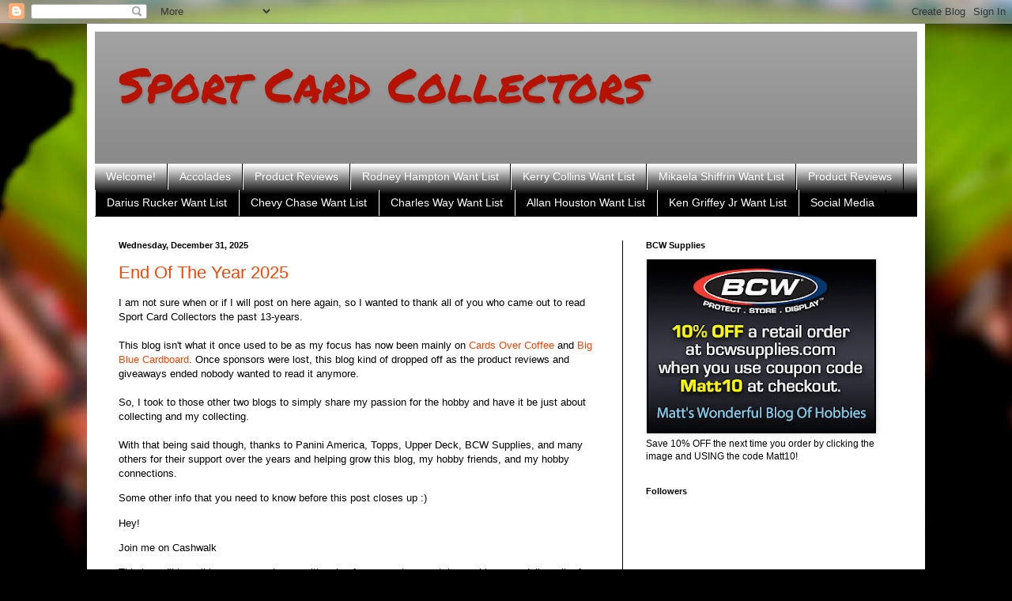

--- FILE ---
content_type: text/html; charset=UTF-8
request_url: https://sportcardcollectors.blogspot.com/
body_size: 39787
content:
<!DOCTYPE html>
<html class='v2' dir='ltr' lang='en'>
<head>
<link href='https://www.blogger.com/static/v1/widgets/335934321-css_bundle_v2.css' rel='stylesheet' type='text/css'/>
<meta content='width=1100' name='viewport'/>
<meta content='text/html; charset=UTF-8' http-equiv='Content-Type'/>
<meta content='blogger' name='generator'/>
<link href='https://sportcardcollectors.blogspot.com/favicon.ico' rel='icon' type='image/x-icon'/>
<link href='https://sportcardcollectors.blogspot.com/' rel='canonical'/>
<link rel="alternate" type="application/atom+xml" title="Sport Card Collectors - Atom" href="https://sportcardcollectors.blogspot.com/feeds/posts/default" />
<link rel="alternate" type="application/rss+xml" title="Sport Card Collectors - RSS" href="https://sportcardcollectors.blogspot.com/feeds/posts/default?alt=rss" />
<link rel="service.post" type="application/atom+xml" title="Sport Card Collectors - Atom" href="https://www.blogger.com/feeds/4103802744825629364/posts/default" />
<link rel="me" href="https://www.blogger.com/profile/02949460127063264497" />
<!--Can't find substitution for tag [blog.ieCssRetrofitLinks]-->
<meta content='https://sportcardcollectors.blogspot.com/' property='og:url'/>
<meta content='Sport Card Collectors' property='og:title'/>
<meta content='' property='og:description'/>
<title>Sport Card Collectors</title>
<style type='text/css'>@font-face{font-family:'Permanent Marker';font-style:normal;font-weight:400;font-display:swap;src:url(//fonts.gstatic.com/s/permanentmarker/v16/Fh4uPib9Iyv2ucM6pGQMWimMp004La2Cf5b6jlg.woff2)format('woff2');unicode-range:U+0000-00FF,U+0131,U+0152-0153,U+02BB-02BC,U+02C6,U+02DA,U+02DC,U+0304,U+0308,U+0329,U+2000-206F,U+20AC,U+2122,U+2191,U+2193,U+2212,U+2215,U+FEFF,U+FFFD;}</style>
<style id='page-skin-1' type='text/css'><!--
/*
-----------------------------------------------
Blogger Template Style
Name:     Simple
Designer: Blogger
URL:      www.blogger.com
----------------------------------------------- */
/* Content
----------------------------------------------- */
body {
font: normal normal 12px Arial, Tahoma, Helvetica, FreeSans, sans-serif;
color: #000000;
background: #000000 url(https://themes.googleusercontent.com/image?id=1c4y82syiKpz3kZEJoxiOXCoqYuDDXBPN7LdVnT6RO4_uK0iSiZt24A3eynvfSYRKtNDh) no-repeat scroll top center /* Credit: adamkaz (http://www.istockphoto.com/portfolio/adamkaz?platform=blogger) */;
padding: 0 40px 40px 40px;
}
html body .region-inner {
min-width: 0;
max-width: 100%;
width: auto;
}
h2 {
font-size: 22px;
}
a:link {
text-decoration:none;
color: #ff4300;
}
a:visited {
text-decoration:none;
color: #ff4300;
}
a:hover {
text-decoration:underline;
color: #ff4300;
}
.body-fauxcolumn-outer .fauxcolumn-inner {
background: transparent none repeat scroll top left;
_background-image: none;
}
.body-fauxcolumn-outer .cap-top {
position: absolute;
z-index: 1;
height: 400px;
width: 100%;
}
.body-fauxcolumn-outer .cap-top .cap-left {
width: 100%;
background: transparent none repeat-x scroll top left;
_background-image: none;
}
.content-outer {
-moz-box-shadow: 0 0 40px rgba(0, 0, 0, .15);
-webkit-box-shadow: 0 0 5px rgba(0, 0, 0, .15);
-goog-ms-box-shadow: 0 0 10px #333333;
box-shadow: 0 0 40px rgba(0, 0, 0, .15);
margin-bottom: 1px;
}
.content-inner {
padding: 10px 10px;
}
.content-inner {
background-color: #ffffff;
}
/* Header
----------------------------------------------- */
.header-outer {
background: #8b8b8b url(https://resources.blogblog.com/blogblog/data/1kt/simple/gradients_light.png) repeat-x scroll 0 -400px;
_background-image: none;
}
.Header h1 {
font: normal normal 60px Permanent Marker;
color: #B51200;
text-shadow: 1px 2px 3px rgba(0, 0, 0, .2);
}
.Header h1 a {
color: #B51200;
}
.Header .description {
font-size: 140%;
color: #ffffff;
}
.header-inner .Header .titlewrapper {
padding: 22px 30px;
}
.header-inner .Header .descriptionwrapper {
padding: 0 30px;
}
/* Tabs
----------------------------------------------- */
.tabs-inner .section:first-child {
border-top: 0 solid #000000;
}
.tabs-inner .section:first-child ul {
margin-top: -0;
border-top: 0 solid #000000;
border-left: 0 solid #000000;
border-right: 0 solid #000000;
}
.tabs-inner .widget ul {
background: #000000 url(https://resources.blogblog.com/blogblog/data/1kt/simple/gradients_light.png) repeat-x scroll 0 -800px;
_background-image: none;
border-bottom: 1px solid #000000;
margin-top: 0;
margin-left: -30px;
margin-right: -30px;
}
.tabs-inner .widget li a {
display: inline-block;
padding: .6em 1em;
font: normal normal 14px Arial, Tahoma, Helvetica, FreeSans, sans-serif;
color: #ffffff;
border-left: 1px solid #ffffff;
border-right: 1px solid #000000;
}
.tabs-inner .widget li:first-child a {
border-left: none;
}
.tabs-inner .widget li.selected a, .tabs-inner .widget li a:hover {
color: #000000;
background-color: #e9e9e9;
text-decoration: none;
}
/* Columns
----------------------------------------------- */
.main-outer {
border-top: 0 solid #000000;
}
.fauxcolumn-left-outer .fauxcolumn-inner {
border-right: 1px solid #000000;
}
.fauxcolumn-right-outer .fauxcolumn-inner {
border-left: 1px solid #000000;
}
/* Headings
----------------------------------------------- */
div.widget > h2,
div.widget h2.title {
margin: 0 0 1em 0;
font: normal bold 11px Arial, Tahoma, Helvetica, FreeSans, sans-serif;
color: #000000;
}
/* Widgets
----------------------------------------------- */
.widget .zippy {
color: #8b8b8b;
text-shadow: 2px 2px 1px rgba(0, 0, 0, .1);
}
.widget .popular-posts ul {
list-style: none;
}
/* Posts
----------------------------------------------- */
h2.date-header {
font: normal bold 11px Arial, Tahoma, Helvetica, FreeSans, sans-serif;
}
.date-header span {
background-color: rgba(0,0,0,0);
color: #000000;
padding: inherit;
letter-spacing: inherit;
margin: inherit;
}
.main-inner {
padding-top: 30px;
padding-bottom: 30px;
}
.main-inner .column-center-inner {
padding: 0 15px;
}
.main-inner .column-center-inner .section {
margin: 0 15px;
}
.post {
margin: 0 0 25px 0;
}
h3.post-title, .comments h4 {
font: normal normal 22px Arial, Tahoma, Helvetica, FreeSans, sans-serif;
margin: .75em 0 0;
}
.post-body {
font-size: 110%;
line-height: 1.4;
position: relative;
}
.post-body img, .post-body .tr-caption-container, .Profile img, .Image img,
.BlogList .item-thumbnail img {
padding: 2px;
background: #000000;
border: 1px solid #e9e9e9;
-moz-box-shadow: 1px 1px 5px rgba(0, 0, 0, .1);
-webkit-box-shadow: 1px 1px 5px rgba(0, 0, 0, .1);
box-shadow: 1px 1px 5px rgba(0, 0, 0, .1);
}
.post-body img, .post-body .tr-caption-container {
padding: 5px;
}
.post-body .tr-caption-container {
color: #000000;
}
.post-body .tr-caption-container img {
padding: 0;
background: transparent;
border: none;
-moz-box-shadow: 0 0 0 rgba(0, 0, 0, .1);
-webkit-box-shadow: 0 0 0 rgba(0, 0, 0, .1);
box-shadow: 0 0 0 rgba(0, 0, 0, .1);
}
.post-header {
margin: 0 0 1.5em;
line-height: 1.6;
font-size: 90%;
}
.post-footer {
margin: 20px -2px 0;
padding: 5px 10px;
color: #353535;
background-color: #f4f4f4;
border-bottom: 1px solid #e9e9e9;
line-height: 1.6;
font-size: 90%;
}
#comments .comment-author {
padding-top: 1.5em;
border-top: 1px solid #000000;
background-position: 0 1.5em;
}
#comments .comment-author:first-child {
padding-top: 0;
border-top: none;
}
.avatar-image-container {
margin: .2em 0 0;
}
#comments .avatar-image-container img {
border: 1px solid #e9e9e9;
}
/* Comments
----------------------------------------------- */
.comments .comments-content .icon.blog-author {
background-repeat: no-repeat;
background-image: url([data-uri]);
}
.comments .comments-content .loadmore a {
border-top: 1px solid #8b8b8b;
border-bottom: 1px solid #8b8b8b;
}
.comments .comment-thread.inline-thread {
background-color: #f4f4f4;
}
.comments .continue {
border-top: 2px solid #8b8b8b;
}
/* Accents
---------------------------------------------- */
.section-columns td.columns-cell {
border-left: 1px solid #000000;
}
.blog-pager {
background: transparent none no-repeat scroll top center;
}
.blog-pager-older-link, .home-link,
.blog-pager-newer-link {
background-color: #ffffff;
padding: 5px;
}
.footer-outer {
border-top: 0 dashed #bbbbbb;
}
/* Mobile
----------------------------------------------- */
body.mobile  {
background-size: auto;
}
.mobile .body-fauxcolumn-outer {
background: transparent none repeat scroll top left;
}
.mobile .body-fauxcolumn-outer .cap-top {
background-size: 100% auto;
}
.mobile .content-outer {
-webkit-box-shadow: 0 0 3px rgba(0, 0, 0, .15);
box-shadow: 0 0 3px rgba(0, 0, 0, .15);
}
.mobile .tabs-inner .widget ul {
margin-left: 0;
margin-right: 0;
}
.mobile .post {
margin: 0;
}
.mobile .main-inner .column-center-inner .section {
margin: 0;
}
.mobile .date-header span {
padding: 0.1em 10px;
margin: 0 -10px;
}
.mobile h3.post-title {
margin: 0;
}
.mobile .blog-pager {
background: transparent none no-repeat scroll top center;
}
.mobile .footer-outer {
border-top: none;
}
.mobile .main-inner, .mobile .footer-inner {
background-color: #ffffff;
}
.mobile-index-contents {
color: #000000;
}
.mobile-link-button {
background-color: #ff4300;
}
.mobile-link-button a:link, .mobile-link-button a:visited {
color: #ffffff;
}
.mobile .tabs-inner .section:first-child {
border-top: none;
}
.mobile .tabs-inner .PageList .widget-content {
background-color: #e9e9e9;
color: #000000;
border-top: 1px solid #000000;
border-bottom: 1px solid #000000;
}
.mobile .tabs-inner .PageList .widget-content .pagelist-arrow {
border-left: 1px solid #000000;
}

--></style>
<style id='template-skin-1' type='text/css'><!--
body {
min-width: 1060px;
}
.content-outer, .content-fauxcolumn-outer, .region-inner {
min-width: 1060px;
max-width: 1060px;
_width: 1060px;
}
.main-inner .columns {
padding-left: 0px;
padding-right: 373px;
}
.main-inner .fauxcolumn-center-outer {
left: 0px;
right: 373px;
/* IE6 does not respect left and right together */
_width: expression(this.parentNode.offsetWidth -
parseInt("0px") -
parseInt("373px") + 'px');
}
.main-inner .fauxcolumn-left-outer {
width: 0px;
}
.main-inner .fauxcolumn-right-outer {
width: 373px;
}
.main-inner .column-left-outer {
width: 0px;
right: 100%;
margin-left: -0px;
}
.main-inner .column-right-outer {
width: 373px;
margin-right: -373px;
}
#layout {
min-width: 0;
}
#layout .content-outer {
min-width: 0;
width: 800px;
}
#layout .region-inner {
min-width: 0;
width: auto;
}
body#layout div.add_widget {
padding: 8px;
}
body#layout div.add_widget a {
margin-left: 32px;
}
--></style>
<style>
    body {background-image:url(https\:\/\/themes.googleusercontent.com\/image?id=1c4y82syiKpz3kZEJoxiOXCoqYuDDXBPN7LdVnT6RO4_uK0iSiZt24A3eynvfSYRKtNDh);}
    
@media (max-width: 200px) { body {background-image:url(https\:\/\/themes.googleusercontent.com\/image?id=1c4y82syiKpz3kZEJoxiOXCoqYuDDXBPN7LdVnT6RO4_uK0iSiZt24A3eynvfSYRKtNDh&options=w200);}}
@media (max-width: 400px) and (min-width: 201px) { body {background-image:url(https\:\/\/themes.googleusercontent.com\/image?id=1c4y82syiKpz3kZEJoxiOXCoqYuDDXBPN7LdVnT6RO4_uK0iSiZt24A3eynvfSYRKtNDh&options=w400);}}
@media (max-width: 800px) and (min-width: 401px) { body {background-image:url(https\:\/\/themes.googleusercontent.com\/image?id=1c4y82syiKpz3kZEJoxiOXCoqYuDDXBPN7LdVnT6RO4_uK0iSiZt24A3eynvfSYRKtNDh&options=w800);}}
@media (max-width: 1200px) and (min-width: 801px) { body {background-image:url(https\:\/\/themes.googleusercontent.com\/image?id=1c4y82syiKpz3kZEJoxiOXCoqYuDDXBPN7LdVnT6RO4_uK0iSiZt24A3eynvfSYRKtNDh&options=w1200);}}
/* Last tag covers anything over one higher than the previous max-size cap. */
@media (min-width: 1201px) { body {background-image:url(https\:\/\/themes.googleusercontent.com\/image?id=1c4y82syiKpz3kZEJoxiOXCoqYuDDXBPN7LdVnT6RO4_uK0iSiZt24A3eynvfSYRKtNDh&options=w1600);}}
  </style>
<link href='https://www.blogger.com/dyn-css/authorization.css?targetBlogID=4103802744825629364&amp;zx=60d9c597-43be-4ae5-9aec-4b6110ca6541' media='none' onload='if(media!=&#39;all&#39;)media=&#39;all&#39;' rel='stylesheet'/><noscript><link href='https://www.blogger.com/dyn-css/authorization.css?targetBlogID=4103802744825629364&amp;zx=60d9c597-43be-4ae5-9aec-4b6110ca6541' rel='stylesheet'/></noscript>
<meta name='google-adsense-platform-account' content='ca-host-pub-1556223355139109'/>
<meta name='google-adsense-platform-domain' content='blogspot.com'/>

<script async src="https://pagead2.googlesyndication.com/pagead/js/adsbygoogle.js?client=ca-pub-4963940068249972&host=ca-host-pub-1556223355139109" crossorigin="anonymous"></script>

<!-- data-ad-client=ca-pub-4963940068249972 -->

</head>
<body class='loading variant-bold'>
<div class='navbar section' id='navbar' name='Navbar'><div class='widget Navbar' data-version='1' id='Navbar1'><script type="text/javascript">
    function setAttributeOnload(object, attribute, val) {
      if(window.addEventListener) {
        window.addEventListener('load',
          function(){ object[attribute] = val; }, false);
      } else {
        window.attachEvent('onload', function(){ object[attribute] = val; });
      }
    }
  </script>
<div id="navbar-iframe-container"></div>
<script type="text/javascript" src="https://apis.google.com/js/platform.js"></script>
<script type="text/javascript">
      gapi.load("gapi.iframes:gapi.iframes.style.bubble", function() {
        if (gapi.iframes && gapi.iframes.getContext) {
          gapi.iframes.getContext().openChild({
              url: 'https://www.blogger.com/navbar/4103802744825629364?origin\x3dhttps://sportcardcollectors.blogspot.com',
              where: document.getElementById("navbar-iframe-container"),
              id: "navbar-iframe"
          });
        }
      });
    </script><script type="text/javascript">
(function() {
var script = document.createElement('script');
script.type = 'text/javascript';
script.src = '//pagead2.googlesyndication.com/pagead/js/google_top_exp.js';
var head = document.getElementsByTagName('head')[0];
if (head) {
head.appendChild(script);
}})();
</script>
</div></div>
<div itemscope='itemscope' itemtype='http://schema.org/Blog' style='display: none;'>
<meta content='Sport Card Collectors' itemprop='name'/>
</div>
<div class='body-fauxcolumns'>
<div class='fauxcolumn-outer body-fauxcolumn-outer'>
<div class='cap-top'>
<div class='cap-left'></div>
<div class='cap-right'></div>
</div>
<div class='fauxborder-left'>
<div class='fauxborder-right'></div>
<div class='fauxcolumn-inner'>
</div>
</div>
<div class='cap-bottom'>
<div class='cap-left'></div>
<div class='cap-right'></div>
</div>
</div>
</div>
<div class='content'>
<div class='content-fauxcolumns'>
<div class='fauxcolumn-outer content-fauxcolumn-outer'>
<div class='cap-top'>
<div class='cap-left'></div>
<div class='cap-right'></div>
</div>
<div class='fauxborder-left'>
<div class='fauxborder-right'></div>
<div class='fauxcolumn-inner'>
</div>
</div>
<div class='cap-bottom'>
<div class='cap-left'></div>
<div class='cap-right'></div>
</div>
</div>
</div>
<div class='content-outer'>
<div class='content-cap-top cap-top'>
<div class='cap-left'></div>
<div class='cap-right'></div>
</div>
<div class='fauxborder-left content-fauxborder-left'>
<div class='fauxborder-right content-fauxborder-right'></div>
<div class='content-inner'>
<header>
<div class='header-outer'>
<div class='header-cap-top cap-top'>
<div class='cap-left'></div>
<div class='cap-right'></div>
</div>
<div class='fauxborder-left header-fauxborder-left'>
<div class='fauxborder-right header-fauxborder-right'></div>
<div class='region-inner header-inner'>
<div class='header section' id='header' name='Header'><div class='widget Header' data-version='1' id='Header1'>
<div id='header-inner'>
<div class='titlewrapper'>
<h1 class='title'>
Sport Card Collectors
</h1>
</div>
<div class='descriptionwrapper'>
<p class='description'><span>
</span></p>
</div>
</div>
</div></div>
</div>
</div>
<div class='header-cap-bottom cap-bottom'>
<div class='cap-left'></div>
<div class='cap-right'></div>
</div>
</div>
</header>
<div class='tabs-outer'>
<div class='tabs-cap-top cap-top'>
<div class='cap-left'></div>
<div class='cap-right'></div>
</div>
<div class='fauxborder-left tabs-fauxborder-left'>
<div class='fauxborder-right tabs-fauxborder-right'></div>
<div class='region-inner tabs-inner'>
<div class='tabs section' id='crosscol' name='Cross-Column'><div class='widget PageList' data-version='1' id='PageList1'>
<h2>Pages</h2>
<div class='widget-content'>
<ul>
<li>
<a href='https://sportcardcollectors.blogspot.com/p/welcome.html'>Welcome!</a>
</li>
<li>
<a href='https://sportcardcollectors.blogspot.com/p/accolades.html'>Accolades</a>
</li>
<li>
<a href='https://sportcardcollectors.blogspot.com/p/product-reviews.html'>Product Reviews</a>
</li>
<li>
<a href='https://sportcardcollectors.blogspot.com/p/rodney-hampton-needs.html'>Rodney Hampton Want List</a>
</li>
<li>
<a href='https://sportcardcollectors.blogspot.com/p/kerry-collins-want-list.html'>Kerry Collins Want List</a>
</li>
<li>
<a href='https://sportcardcollectors.blogspot.com/p/mikaela-shiffrin-want-list.html'> Mikaela Shiffrin Want List</a>
</li>
<li>
<a href='https://sportcardcollectors.blogspot.com/p/product-reviews.html'>Product Reviews</a>
</li>
<li>
<a href='https://sportcardcollectors.blogspot.com/p/darius-rucker-want-list.html'>Darius Rucker Want List</a>
</li>
<li>
<a href='https://sportcardcollectors.blogspot.com/p/chevy-chase-want-list.html'>Chevy Chase Want List</a>
</li>
<li>
<a href='https://sportcardcollectors.blogspot.com/p/charles-way-needs.html'>Charles Way Want List</a>
</li>
<li>
<a href='https://sportcardcollectors.blogspot.com/p/allan-houston-want-list.html'>Allan Houston Want List</a>
</li>
<li>
<a href='https://sportcardcollectors.blogspot.com/p/ken-griffey-jr-pc-breakdown.html'>Ken Griffey Jr Want List</a>
</li>
<li>
<a href='https://sportcardcollectors.blogspot.com/p/social-media.html'>Social Media</a>
</li>
</ul>
<div class='clear'></div>
</div>
</div></div>
<div class='tabs no-items section' id='crosscol-overflow' name='Cross-Column 2'></div>
</div>
</div>
<div class='tabs-cap-bottom cap-bottom'>
<div class='cap-left'></div>
<div class='cap-right'></div>
</div>
</div>
<div class='main-outer'>
<div class='main-cap-top cap-top'>
<div class='cap-left'></div>
<div class='cap-right'></div>
</div>
<div class='fauxborder-left main-fauxborder-left'>
<div class='fauxborder-right main-fauxborder-right'></div>
<div class='region-inner main-inner'>
<div class='columns fauxcolumns'>
<div class='fauxcolumn-outer fauxcolumn-center-outer'>
<div class='cap-top'>
<div class='cap-left'></div>
<div class='cap-right'></div>
</div>
<div class='fauxborder-left'>
<div class='fauxborder-right'></div>
<div class='fauxcolumn-inner'>
</div>
</div>
<div class='cap-bottom'>
<div class='cap-left'></div>
<div class='cap-right'></div>
</div>
</div>
<div class='fauxcolumn-outer fauxcolumn-left-outer'>
<div class='cap-top'>
<div class='cap-left'></div>
<div class='cap-right'></div>
</div>
<div class='fauxborder-left'>
<div class='fauxborder-right'></div>
<div class='fauxcolumn-inner'>
</div>
</div>
<div class='cap-bottom'>
<div class='cap-left'></div>
<div class='cap-right'></div>
</div>
</div>
<div class='fauxcolumn-outer fauxcolumn-right-outer'>
<div class='cap-top'>
<div class='cap-left'></div>
<div class='cap-right'></div>
</div>
<div class='fauxborder-left'>
<div class='fauxborder-right'></div>
<div class='fauxcolumn-inner'>
</div>
</div>
<div class='cap-bottom'>
<div class='cap-left'></div>
<div class='cap-right'></div>
</div>
</div>
<!-- corrects IE6 width calculation -->
<div class='columns-inner'>
<div class='column-center-outer'>
<div class='column-center-inner'>
<div class='main section' id='main' name='Main'><div class='widget Blog' data-version='1' id='Blog1'>
<div class='blog-posts hfeed'>

          <div class="date-outer">
        
<h2 class='date-header'><span>Wednesday, December 31, 2025</span></h2>

          <div class="date-posts">
        
<div class='post-outer'>
<div class='post hentry uncustomized-post-template' itemprop='blogPost' itemscope='itemscope' itemtype='http://schema.org/BlogPosting'>
<meta content='4103802744825629364' itemprop='blogId'/>
<meta content='1514883324033332787' itemprop='postId'/>
<a name='1514883324033332787'></a>
<h3 class='post-title entry-title' itemprop='name'>
<a href='https://sportcardcollectors.blogspot.com/2025/12/end-of-year-2025.html'>End Of The Year 2025</a>
</h3>
<div class='post-header'>
<div class='post-header-line-1'></div>
</div>
<div class='post-body entry-content' id='post-body-1514883324033332787' itemprop='description articleBody'>
<div style="text-align: left;">I am not sure when or if I will post on here again, so I wanted to thank all of you who came out to read Sport Card Collectors the past 13-years.&nbsp;</div><div style="text-align: left;"><br /></div><div style="text-align: left;">This blog isn't what it once used to be as my focus has now been mainly on <a href="http://cardstotalkabout.blogspot.com" target="_blank">Cards Over Coffee</a> and <a href="http://snaggingcardboard.blogspot.com" target="_blank">Big Blue Cardboard</a>. Once sponsors were lost, this blog kind of dropped off as the product reviews and giveaways ended nobody wanted to read it anymore.</div><div style="text-align: left;"><br /></div><div style="text-align: left;">So, I took to those other two blogs to simply share my passion for the hobby and have it be just about collecting and my collecting.</div><div style="text-align: left;"><br /></div><div style="text-align: left;">With that being said though, thanks to Panini America, Topps, Upper Deck, BCW Supplies, and many others for their support over the years and helping grow this blog, my hobby friends, and my hobby connections.</div><p>Some other info that you need to know before this post closes up :)</p><p>Hey!</p><p>Join me on Cashwalk</p><p>This incredible walking app rewards you with coins for every step you take, making your daily walks fun and motivating.</p><p>Sign up using my referral link to instantly receive 500 bonus coins!</p><p><a href="http://cashwalk.us/i/GEPAM">http://cashwalk.us/i/GEPAM</a></p><p>Let's get moving and start earning!</p><p>ALSO!!!!</p><p>Fetch saves me money every time I shop. It gives me personalized offers from my favorite brands, and turns all my receipts into free gift cards. Sign up with code 8TB9M and get a first-receipt bonus. #FetchWithMe</p><p><a href="https://referral.fetch.com/vvv3/referralsocial?code=8TB9M">https://referral.fetch.com/vvv3/referralsocial?code=8TB9M</a></p><br /><i>Sport Card Collectors Blog was Established on March 1st 2012 and just recently went over 4 million views.</i><br /><br />My biggest highlight on this blog was winning SPORTS CARD BLOG OF THE YEAR in the GOGTS online award show in 2017 in an upset over a few other blogs.  It also finished 2nd place in many other award programs.<br /><br />There was a lot to say about this blog in it's prime. I am proud of it's accomplishments over the years.<br /><br />From deep down again, thank you for reading.<div><br /></div><div>See new posts on&nbsp;<a href="http://cardstotalkabout.blogspot.com" target="_blank">Cards Over Coffee</a>&nbsp;and&nbsp;<a href="http://snaggingcardboard.blogspot.com" target="_blank">Big Blue Cardboard</a>&nbsp;and please follow/subscribe to them!</div><div><br /></div><div>Have a Happy New Year as well!</div>
<div style='clear: both;'></div>
</div>
<div class='post-footer'>
<div class='post-footer-line post-footer-line-1'>
<span class='post-author vcard'>
</span>
<span class='post-timestamp'>
at
<meta content='https://sportcardcollectors.blogspot.com/2025/12/end-of-year-2025.html' itemprop='url'/>
<a class='timestamp-link' href='https://sportcardcollectors.blogspot.com/2025/12/end-of-year-2025.html' rel='bookmark' title='permanent link'><abbr class='published' itemprop='datePublished' title='2025-12-31T09:48:00-05:00'>December 31, 2025</abbr></a>
</span>
<span class='post-comment-link'>
<a class='comment-link' href='https://sportcardcollectors.blogspot.com/2025/12/end-of-year-2025.html#comment-form' onclick=''>
3 comments:
  </a>
</span>
<span class='post-icons'>
<span class='item-control blog-admin pid-1739915848'>
<a href='https://www.blogger.com/post-edit.g?blogID=4103802744825629364&postID=1514883324033332787&from=pencil' title='Edit Post'>
<img alt='' class='icon-action' height='18' src='https://resources.blogblog.com/img/icon18_edit_allbkg.gif' width='18'/>
</a>
</span>
</span>
<div class='post-share-buttons goog-inline-block'>
<a class='goog-inline-block share-button sb-email' href='https://www.blogger.com/share-post.g?blogID=4103802744825629364&postID=1514883324033332787&target=email' target='_blank' title='Email This'><span class='share-button-link-text'>Email This</span></a><a class='goog-inline-block share-button sb-blog' href='https://www.blogger.com/share-post.g?blogID=4103802744825629364&postID=1514883324033332787&target=blog' onclick='window.open(this.href, "_blank", "height=270,width=475"); return false;' target='_blank' title='BlogThis!'><span class='share-button-link-text'>BlogThis!</span></a><a class='goog-inline-block share-button sb-twitter' href='https://www.blogger.com/share-post.g?blogID=4103802744825629364&postID=1514883324033332787&target=twitter' target='_blank' title='Share to X'><span class='share-button-link-text'>Share to X</span></a><a class='goog-inline-block share-button sb-facebook' href='https://www.blogger.com/share-post.g?blogID=4103802744825629364&postID=1514883324033332787&target=facebook' onclick='window.open(this.href, "_blank", "height=430,width=640"); return false;' target='_blank' title='Share to Facebook'><span class='share-button-link-text'>Share to Facebook</span></a><a class='goog-inline-block share-button sb-pinterest' href='https://www.blogger.com/share-post.g?blogID=4103802744825629364&postID=1514883324033332787&target=pinterest' target='_blank' title='Share to Pinterest'><span class='share-button-link-text'>Share to Pinterest</span></a>
</div>
</div>
<div class='post-footer-line post-footer-line-2'>
<span class='post-labels'>
Labels:
<a href='https://sportcardcollectors.blogspot.com/search/label/2025' rel='tag'>2025</a>,
<a href='https://sportcardcollectors.blogspot.com/search/label/Final%20Post' rel='tag'>Final Post</a>,
<a href='https://sportcardcollectors.blogspot.com/search/label/Sport%20Card%20Collectors' rel='tag'>Sport Card Collectors</a>
</span>
</div>
<div class='post-footer-line post-footer-line-3'>
<span class='post-location'>
</span>
</div>
</div>
</div>
</div>

          </div></div>
        

          <div class="date-outer">
        
<h2 class='date-header'><span>Sunday, December 28, 2025</span></h2>

          <div class="date-posts">
        
<div class='post-outer'>
<div class='post hentry uncustomized-post-template' itemprop='blogPost' itemscope='itemscope' itemtype='http://schema.org/BlogPosting'>
<meta content='4103802744825629364' itemprop='blogId'/>
<meta content='6083378034963323912' itemprop='postId'/>
<a name='6083378034963323912'></a>
<h3 class='post-title entry-title' itemprop='name'>
<a href='https://sportcardcollectors.blogspot.com/2025/12/lets-give-it-some-more-love.html'>Let's Give It Some More Love</a>
</h3>
<div class='post-header'>
<div class='post-header-line-1'></div>
</div>
<div class='post-body entry-content' id='post-body-6083378034963323912' itemprop='description articleBody'>
<p>Good Morning!</p><p>Just wanted to let you know I have four new posts going up this week on Big Blue Cardboard.</p><p>Would love to see some more love given to that blog, maybe a few more followers or subscribers.</p><p>You can check it out <b><u><i><a href="http://snaggingcardboard.blogspot.com/" target="_blank">HERE</a></i></u></b>, NEW POST, already up today and thanks in advance!</p>
<div style='clear: both;'></div>
</div>
<div class='post-footer'>
<div class='post-footer-line post-footer-line-1'>
<span class='post-author vcard'>
</span>
<span class='post-timestamp'>
at
<meta content='https://sportcardcollectors.blogspot.com/2025/12/lets-give-it-some-more-love.html' itemprop='url'/>
<a class='timestamp-link' href='https://sportcardcollectors.blogspot.com/2025/12/lets-give-it-some-more-love.html' rel='bookmark' title='permanent link'><abbr class='published' itemprop='datePublished' title='2025-12-28T09:40:00-05:00'>December 28, 2025</abbr></a>
</span>
<span class='post-comment-link'>
<a class='comment-link' href='https://sportcardcollectors.blogspot.com/2025/12/lets-give-it-some-more-love.html#comment-form' onclick=''>
No comments:
  </a>
</span>
<span class='post-icons'>
<span class='item-control blog-admin pid-1739915848'>
<a href='https://www.blogger.com/post-edit.g?blogID=4103802744825629364&postID=6083378034963323912&from=pencil' title='Edit Post'>
<img alt='' class='icon-action' height='18' src='https://resources.blogblog.com/img/icon18_edit_allbkg.gif' width='18'/>
</a>
</span>
</span>
<div class='post-share-buttons goog-inline-block'>
<a class='goog-inline-block share-button sb-email' href='https://www.blogger.com/share-post.g?blogID=4103802744825629364&postID=6083378034963323912&target=email' target='_blank' title='Email This'><span class='share-button-link-text'>Email This</span></a><a class='goog-inline-block share-button sb-blog' href='https://www.blogger.com/share-post.g?blogID=4103802744825629364&postID=6083378034963323912&target=blog' onclick='window.open(this.href, "_blank", "height=270,width=475"); return false;' target='_blank' title='BlogThis!'><span class='share-button-link-text'>BlogThis!</span></a><a class='goog-inline-block share-button sb-twitter' href='https://www.blogger.com/share-post.g?blogID=4103802744825629364&postID=6083378034963323912&target=twitter' target='_blank' title='Share to X'><span class='share-button-link-text'>Share to X</span></a><a class='goog-inline-block share-button sb-facebook' href='https://www.blogger.com/share-post.g?blogID=4103802744825629364&postID=6083378034963323912&target=facebook' onclick='window.open(this.href, "_blank", "height=430,width=640"); return false;' target='_blank' title='Share to Facebook'><span class='share-button-link-text'>Share to Facebook</span></a><a class='goog-inline-block share-button sb-pinterest' href='https://www.blogger.com/share-post.g?blogID=4103802744825629364&postID=6083378034963323912&target=pinterest' target='_blank' title='Share to Pinterest'><span class='share-button-link-text'>Share to Pinterest</span></a>
</div>
</div>
<div class='post-footer-line post-footer-line-2'>
<span class='post-labels'>
Labels:
<a href='https://sportcardcollectors.blogspot.com/search/label/2025' rel='tag'>2025</a>,
<a href='https://sportcardcollectors.blogspot.com/search/label/Big%20Blue%20Cardboard' rel='tag'>Big Blue Cardboard</a>,
<a href='https://sportcardcollectors.blogspot.com/search/label/NY%20Giants' rel='tag'>NY Giants</a>
</span>
</div>
<div class='post-footer-line post-footer-line-3'>
<span class='post-location'>
</span>
</div>
</div>
</div>
</div>

          </div></div>
        

          <div class="date-outer">
        
<h2 class='date-header'><span>Thursday, December 4, 2025</span></h2>

          <div class="date-posts">
        
<div class='post-outer'>
<div class='post hentry uncustomized-post-template' itemprop='blogPost' itemscope='itemscope' itemtype='http://schema.org/BlogPosting'>
<meta content='4103802744825629364' itemprop='blogId'/>
<meta content='6370902009721324493' itemprop='postId'/>
<a name='6370902009721324493'></a>
<h3 class='post-title entry-title' itemprop='name'>
<a href='https://sportcardcollectors.blogspot.com/2025/12/final-voting-taking-place.html'>FINAL VOTING TAKING PLACE</a>
</h3>
<div class='post-header'>
<div class='post-header-line-1'></div>
</div>
<div class='post-body entry-content' id='post-body-6370902009721324493' itemprop='description articleBody'>
<p><i><b><span style="color: red;">DON'T FORGET TO VOTE FOR YOU FAVORITE BLOGGERS AND TRADING CARD PRODUCTS IN NACHO GRANDES END OF THE YEAR AWARDS.</span></b></i>&nbsp;</p><p><a href="https://docs.google.com/forms/d/e/1FAIpQLSetvwvkYSz25E3AurL6CnPnSN-H5xaIV4RsmbCoYMGafvKs1Q/viewform">https://docs.google.com/forms/d/e/1FAIpQLSetvwvkYSz25E3AurL6CnPnSN-H5xaIV4RsmbCoYMGafvKs1Q/viewform</a></p><p>THIS IS THE FINAL VOTES from the nominees AS OPPOSED TO THE LAST TIME I POSTED WHERE IT WAS for the nomination.</p><p>My other blog Cards Over Coffee is also nominated for two spots, if interested, please vote on it. This time I caved and voted for myself. I figured one vote won't make a difference. But you can!</p><p>If not, please vote on your favorites. Bloggers spend so much time and effort doing what they do and are the backbone to the hobby whether the big companies want to see it or not, it would be great to give them even a little recognition.</p>
<div style='clear: both;'></div>
</div>
<div class='post-footer'>
<div class='post-footer-line post-footer-line-1'>
<span class='post-author vcard'>
</span>
<span class='post-timestamp'>
at
<meta content='https://sportcardcollectors.blogspot.com/2025/12/final-voting-taking-place.html' itemprop='url'/>
<a class='timestamp-link' href='https://sportcardcollectors.blogspot.com/2025/12/final-voting-taking-place.html' rel='bookmark' title='permanent link'><abbr class='published' itemprop='datePublished' title='2025-12-04T13:02:00-05:00'>December 04, 2025</abbr></a>
</span>
<span class='post-comment-link'>
<a class='comment-link' href='https://sportcardcollectors.blogspot.com/2025/12/final-voting-taking-place.html#comment-form' onclick=''>
1 comment:
  </a>
</span>
<span class='post-icons'>
<span class='item-control blog-admin pid-1739915848'>
<a href='https://www.blogger.com/post-edit.g?blogID=4103802744825629364&postID=6370902009721324493&from=pencil' title='Edit Post'>
<img alt='' class='icon-action' height='18' src='https://resources.blogblog.com/img/icon18_edit_allbkg.gif' width='18'/>
</a>
</span>
</span>
<div class='post-share-buttons goog-inline-block'>
<a class='goog-inline-block share-button sb-email' href='https://www.blogger.com/share-post.g?blogID=4103802744825629364&postID=6370902009721324493&target=email' target='_blank' title='Email This'><span class='share-button-link-text'>Email This</span></a><a class='goog-inline-block share-button sb-blog' href='https://www.blogger.com/share-post.g?blogID=4103802744825629364&postID=6370902009721324493&target=blog' onclick='window.open(this.href, "_blank", "height=270,width=475"); return false;' target='_blank' title='BlogThis!'><span class='share-button-link-text'>BlogThis!</span></a><a class='goog-inline-block share-button sb-twitter' href='https://www.blogger.com/share-post.g?blogID=4103802744825629364&postID=6370902009721324493&target=twitter' target='_blank' title='Share to X'><span class='share-button-link-text'>Share to X</span></a><a class='goog-inline-block share-button sb-facebook' href='https://www.blogger.com/share-post.g?blogID=4103802744825629364&postID=6370902009721324493&target=facebook' onclick='window.open(this.href, "_blank", "height=430,width=640"); return false;' target='_blank' title='Share to Facebook'><span class='share-button-link-text'>Share to Facebook</span></a><a class='goog-inline-block share-button sb-pinterest' href='https://www.blogger.com/share-post.g?blogID=4103802744825629364&postID=6370902009721324493&target=pinterest' target='_blank' title='Share to Pinterest'><span class='share-button-link-text'>Share to Pinterest</span></a>
</div>
</div>
<div class='post-footer-line post-footer-line-2'>
<span class='post-labels'>
Labels:
<a href='https://sportcardcollectors.blogspot.com/search/label/2025' rel='tag'>2025</a>,
<a href='https://sportcardcollectors.blogspot.com/search/label/Cards%20Over%20Coffee' rel='tag'>Cards Over Coffee</a>,
<a href='https://sportcardcollectors.blogspot.com/search/label/Nachos%20Grande' rel='tag'>Nachos Grande</a>
</span>
</div>
<div class='post-footer-line post-footer-line-3'>
<span class='post-location'>
</span>
</div>
</div>
</div>
</div>

          </div></div>
        

          <div class="date-outer">
        
<h2 class='date-header'><span>Tuesday, November 25, 2025</span></h2>

          <div class="date-posts">
        
<div class='post-outer'>
<div class='post hentry uncustomized-post-template' itemprop='blogPost' itemscope='itemscope' itemtype='http://schema.org/BlogPosting'>
<meta content='4103802744825629364' itemprop='blogId'/>
<meta content='7444124006524498923' itemprop='postId'/>
<a name='7444124006524498923'></a>
<h3 class='post-title entry-title' itemprop='name'>
<a href='https://sportcardcollectors.blogspot.com/2025/11/get-out-there-and-vote.html'>Get Out There and VOTE!!</a>
</h3>
<div class='post-header'>
<div class='post-header-line-1'></div>
</div>
<div class='post-body entry-content' id='post-body-7444124006524498923' itemprop='description articleBody'>
<p><i><b><span style="color: red;">DON'T FORGET TO VOTE FOR YOU FAVORITE BLOGGERS AND TRADING CARD PRODUCTS IN NACHO GRANDES END OF THE YEAR AWARDS.</span></b></i></p><div><i><b><span style="color: red;">DETAILS ON THIS LINK:</span></b></i></div><div><i><a href="https://fanofreds.blogspot.com/2025/11/tcdb-monday-turkey-day-approaches.html"><b><span style="color: red;">https://fanofreds.blogspot.com/2025/11/tcdb-monday-turkey-day-approaches.html</span></b></a></i></div><div><i><b><span style="color: red;"><br /></span></b></i></div><div><i><b><span style="color: red;">Which by the way, I did not vote for myself in any category FOR ANY of my blogs. I want this to be a real vote. It's no fun if I do it myself. I want to hear what the readers think.</span></b></i></div>
<div style='clear: both;'></div>
</div>
<div class='post-footer'>
<div class='post-footer-line post-footer-line-1'>
<span class='post-author vcard'>
</span>
<span class='post-timestamp'>
at
<meta content='https://sportcardcollectors.blogspot.com/2025/11/get-out-there-and-vote.html' itemprop='url'/>
<a class='timestamp-link' href='https://sportcardcollectors.blogspot.com/2025/11/get-out-there-and-vote.html' rel='bookmark' title='permanent link'><abbr class='published' itemprop='datePublished' title='2025-11-25T00:16:00-05:00'>November 25, 2025</abbr></a>
</span>
<span class='post-comment-link'>
<a class='comment-link' href='https://sportcardcollectors.blogspot.com/2025/11/get-out-there-and-vote.html#comment-form' onclick=''>
1 comment:
  </a>
</span>
<span class='post-icons'>
<span class='item-control blog-admin pid-1739915848'>
<a href='https://www.blogger.com/post-edit.g?blogID=4103802744825629364&postID=7444124006524498923&from=pencil' title='Edit Post'>
<img alt='' class='icon-action' height='18' src='https://resources.blogblog.com/img/icon18_edit_allbkg.gif' width='18'/>
</a>
</span>
</span>
<div class='post-share-buttons goog-inline-block'>
<a class='goog-inline-block share-button sb-email' href='https://www.blogger.com/share-post.g?blogID=4103802744825629364&postID=7444124006524498923&target=email' target='_blank' title='Email This'><span class='share-button-link-text'>Email This</span></a><a class='goog-inline-block share-button sb-blog' href='https://www.blogger.com/share-post.g?blogID=4103802744825629364&postID=7444124006524498923&target=blog' onclick='window.open(this.href, "_blank", "height=270,width=475"); return false;' target='_blank' title='BlogThis!'><span class='share-button-link-text'>BlogThis!</span></a><a class='goog-inline-block share-button sb-twitter' href='https://www.blogger.com/share-post.g?blogID=4103802744825629364&postID=7444124006524498923&target=twitter' target='_blank' title='Share to X'><span class='share-button-link-text'>Share to X</span></a><a class='goog-inline-block share-button sb-facebook' href='https://www.blogger.com/share-post.g?blogID=4103802744825629364&postID=7444124006524498923&target=facebook' onclick='window.open(this.href, "_blank", "height=430,width=640"); return false;' target='_blank' title='Share to Facebook'><span class='share-button-link-text'>Share to Facebook</span></a><a class='goog-inline-block share-button sb-pinterest' href='https://www.blogger.com/share-post.g?blogID=4103802744825629364&postID=7444124006524498923&target=pinterest' target='_blank' title='Share to Pinterest'><span class='share-button-link-text'>Share to Pinterest</span></a>
</div>
</div>
<div class='post-footer-line post-footer-line-2'>
<span class='post-labels'>
Labels:
<a href='https://sportcardcollectors.blogspot.com/search/label/2025' rel='tag'>2025</a>,
<a href='https://sportcardcollectors.blogspot.com/search/label/Nachos%20Grande' rel='tag'>Nachos Grande</a>,
<a href='https://sportcardcollectors.blogspot.com/search/label/Year%20End%20Votes' rel='tag'>Year End Votes</a>
</span>
</div>
<div class='post-footer-line post-footer-line-3'>
<span class='post-location'>
</span>
</div>
</div>
</div>
</div>

          </div></div>
        

          <div class="date-outer">
        
<h2 class='date-header'><span>Sunday, November 23, 2025</span></h2>

          <div class="date-posts">
        
<div class='post-outer'>
<div class='post hentry uncustomized-post-template' itemprop='blogPost' itemscope='itemscope' itemtype='http://schema.org/BlogPosting'>
<meta content='https://blogger.googleusercontent.com/img/b/R29vZ2xl/AVvXsEjYP-BH8fbXrGa6zeseOfKXshYKGU4KAdj-ZJM0PWV-70MeehHrLeaDxvANK5tE0EJRPKpMOGvHOC_4nVmBogHhK2dNiEFyGheTKboOf7HOZUlfQllS8_TUbKTp50pxykE1Z9escOqUJ0vBZG5tU1Tsa2bfcqxxXvfwLg1KMqPMbAlz412PdV41iuJdaU8/s320/1000034094.jpg' itemprop='image_url'/>
<meta content='4103802744825629364' itemprop='blogId'/>
<meta content='2949891911891839354' itemprop='postId'/>
<a name='2949891911891839354'></a>
<h3 class='post-title entry-title' itemprop='name'>
<a href='https://sportcardcollectors.blogspot.com/2025/11/rodneys-cardboard2024-topps-chrome.html'>Rodney's Cardboard:2024 Topps Chrome Frozenfractor</a>
</h3>
<div class='post-header'>
<div class='post-header-line-1'></div>
</div>
<div class='post-body entry-content' id='post-body-2949891911891839354' itemprop='description articleBody'>
<div style="text-align: left;">Winter is right around the corner for some, for me, it's already arrived as we have had snow on and off since the end of October.</div><div style="text-align: left;"><br /></div><div style="text-align: left;">Nothing has fully collected on the ground yet, but, we that live here know what's to come.</div><div style="text-align: left;"><br /></div><div style="text-align: left;">So, what better card to show off on this Rodney's Cardboard Sunday than a Frozenfractor.</div><div style="text-align: center;"><br /></div>  <div style="text-align: center;"><a href="https://blogger.googleusercontent.com/img/b/R29vZ2xl/AVvXsEjYP-BH8fbXrGa6zeseOfKXshYKGU4KAdj-ZJM0PWV-70MeehHrLeaDxvANK5tE0EJRPKpMOGvHOC_4nVmBogHhK2dNiEFyGheTKboOf7HOZUlfQllS8_TUbKTp50pxykE1Z9escOqUJ0vBZG5tU1Tsa2bfcqxxXvfwLg1KMqPMbAlz412PdV41iuJdaU8/s4080/1000034094.jpg"><img border="0" src="https://blogger.googleusercontent.com/img/b/R29vZ2xl/AVvXsEjYP-BH8fbXrGa6zeseOfKXshYKGU4KAdj-ZJM0PWV-70MeehHrLeaDxvANK5tE0EJRPKpMOGvHOC_4nVmBogHhK2dNiEFyGheTKboOf7HOZUlfQllS8_TUbKTp50pxykE1Z9escOqUJ0vBZG5tU1Tsa2bfcqxxXvfwLg1KMqPMbAlz412PdV41iuJdaU8/s320/1000034094.jpg" /></a>&nbsp;</div><div style="text-align: left;">It's got a chill to the card with the serial numbering as -2/0.</div><div style="text-align: left;"><br /></div><div style="text-align: left;">This doesn't mean that this is numbered to 0 or -2, it's just part of the look.</div><div style="text-align: left;"><br /></div><div style="text-align: left;">I believe these chilly cards are SSP's rumored to be numbered to 5 overall.</div><div style="text-align: left;"><br /></div><div style="text-align: left;">Speaking of a chill in the air, let's not even talk about today's Giants game. They can't catch a break or a cold.</div><div style="text-align: left;"><br /></div><div style="text-align: left;">But, enough about them. The dreadful season is almost over and that's not going to give me frigid feelings over it.</div><div style="text-align: left;"><br /></div><div style="text-align: left;">Hope everyone had a great Sunday. Sorry about the late night Rodney but better than never!</div><div style="text-align: left;"><br /></div><div style="text-align: left;">Next Sunday the plan is to have Rodney posted sooner, but we will see how my time goes this week.</div>
<div style='clear: both;'></div>
</div>
<div class='post-footer'>
<div class='post-footer-line post-footer-line-1'>
<span class='post-author vcard'>
</span>
<span class='post-timestamp'>
at
<meta content='https://sportcardcollectors.blogspot.com/2025/11/rodneys-cardboard2024-topps-chrome.html' itemprop='url'/>
<a class='timestamp-link' href='https://sportcardcollectors.blogspot.com/2025/11/rodneys-cardboard2024-topps-chrome.html' rel='bookmark' title='permanent link'><abbr class='published' itemprop='datePublished' title='2025-11-23T23:51:00-05:00'>November 23, 2025</abbr></a>
</span>
<span class='post-comment-link'>
<a class='comment-link' href='https://sportcardcollectors.blogspot.com/2025/11/rodneys-cardboard2024-topps-chrome.html#comment-form' onclick=''>
No comments:
  </a>
</span>
<span class='post-icons'>
<span class='item-control blog-admin pid-1739915848'>
<a href='https://www.blogger.com/post-edit.g?blogID=4103802744825629364&postID=2949891911891839354&from=pencil' title='Edit Post'>
<img alt='' class='icon-action' height='18' src='https://resources.blogblog.com/img/icon18_edit_allbkg.gif' width='18'/>
</a>
</span>
</span>
<div class='post-share-buttons goog-inline-block'>
<a class='goog-inline-block share-button sb-email' href='https://www.blogger.com/share-post.g?blogID=4103802744825629364&postID=2949891911891839354&target=email' target='_blank' title='Email This'><span class='share-button-link-text'>Email This</span></a><a class='goog-inline-block share-button sb-blog' href='https://www.blogger.com/share-post.g?blogID=4103802744825629364&postID=2949891911891839354&target=blog' onclick='window.open(this.href, "_blank", "height=270,width=475"); return false;' target='_blank' title='BlogThis!'><span class='share-button-link-text'>BlogThis!</span></a><a class='goog-inline-block share-button sb-twitter' href='https://www.blogger.com/share-post.g?blogID=4103802744825629364&postID=2949891911891839354&target=twitter' target='_blank' title='Share to X'><span class='share-button-link-text'>Share to X</span></a><a class='goog-inline-block share-button sb-facebook' href='https://www.blogger.com/share-post.g?blogID=4103802744825629364&postID=2949891911891839354&target=facebook' onclick='window.open(this.href, "_blank", "height=430,width=640"); return false;' target='_blank' title='Share to Facebook'><span class='share-button-link-text'>Share to Facebook</span></a><a class='goog-inline-block share-button sb-pinterest' href='https://www.blogger.com/share-post.g?blogID=4103802744825629364&postID=2949891911891839354&target=pinterest' target='_blank' title='Share to Pinterest'><span class='share-button-link-text'>Share to Pinterest</span></a>
</div>
</div>
<div class='post-footer-line post-footer-line-2'>
<span class='post-labels'>
Labels:
<a href='https://sportcardcollectors.blogspot.com/search/label/2024' rel='tag'>2024</a>,
<a href='https://sportcardcollectors.blogspot.com/search/label/2025' rel='tag'>2025</a>,
<a href='https://sportcardcollectors.blogspot.com/search/label/Refractor' rel='tag'>Refractor</a>,
<a href='https://sportcardcollectors.blogspot.com/search/label/Rodney%27s%20Cardboard' rel='tag'>Rodney&#39;s Cardboard</a>,
<a href='https://sportcardcollectors.blogspot.com/search/label/Topps%20Chrome' rel='tag'>Topps Chrome</a>
</span>
</div>
<div class='post-footer-line post-footer-line-3'>
<span class='post-location'>
</span>
</div>
</div>
</div>
</div>

          </div></div>
        

          <div class="date-outer">
        
<h2 class='date-header'><span>Thursday, October 23, 2025</span></h2>

          <div class="date-posts">
        
<div class='post-outer'>
<div class='post hentry uncustomized-post-template' itemprop='blogPost' itemscope='itemscope' itemtype='http://schema.org/BlogPosting'>
<meta content='4103802744825629364' itemprop='blogId'/>
<meta content='6365411164095269440' itemprop='postId'/>
<a name='6365411164095269440'></a>
<h3 class='post-title entry-title' itemprop='name'>
<a href='https://sportcardcollectors.blogspot.com/2025/10/hobby-topic-toppsfanatics-taking-over.html'>Hobby Topic: Topps/Fanatics Taking Over NBA</a>
</h3>
<div class='post-header'>
<div class='post-header-line-1'></div>
</div>
<div class='post-body entry-content' id='post-body-6365411164095269440' itemprop='description articleBody'>
<p><span style="background-color: white;">NEW&nbsp;</span><span style="background-color: white; font-family: Arial, Tahoma, Helvetica, FreeSans, sans-serif; font-size: 13.2px;">Hobby Topic on Sport Card Collectors.</span></p><span style="background-color: white; font-family: Arial, Tahoma, Helvetica, FreeSans, sans-serif; font-size: 13.2px;">Here is how it works and it's simple.</span><br style="background-color: white; font-family: Arial, Tahoma, Helvetica, FreeSans, sans-serif; font-size: 13.2px;" /><br style="background-color: white; font-family: Arial, Tahoma, Helvetica, FreeSans, sans-serif; font-size: 13.2px;" /><span style="background-color: white; font-family: Arial, Tahoma, Helvetica, FreeSans, sans-serif; font-size: 13.2px;">Just leave your reply or thoughts in comments about the following..</span><br style="background-color: white; font-family: Arial, Tahoma, Helvetica, FreeSans, sans-serif; font-size: 13.2px;" /><br style="background-color: white; font-family: Arial, Tahoma, Helvetica, FreeSans, sans-serif; font-size: 13.2px;" /><b style="background-color: white; font-family: Arial, Tahoma, Helvetica, FreeSans, sans-serif; font-size: 13.2px;"><u>"Topps/Fanatics Taking Over NBA"</u></b><div style="background-color: white; font-family: Arial, Tahoma, Helvetica, FreeSans, sans-serif; font-size: 13.2px;">How many of you are happy about this move? How does this effect the Panini card market from previous years? Is it good having one company owning a pro license? Do you plan on buying an Topps basketball cards? Or any other thoughts on this move?</div>
<div style='clear: both;'></div>
</div>
<div class='post-footer'>
<div class='post-footer-line post-footer-line-1'>
<span class='post-author vcard'>
</span>
<span class='post-timestamp'>
at
<meta content='https://sportcardcollectors.blogspot.com/2025/10/hobby-topic-toppsfanatics-taking-over.html' itemprop='url'/>
<a class='timestamp-link' href='https://sportcardcollectors.blogspot.com/2025/10/hobby-topic-toppsfanatics-taking-over.html' rel='bookmark' title='permanent link'><abbr class='published' itemprop='datePublished' title='2025-10-23T01:00:00-04:00'>October 23, 2025</abbr></a>
</span>
<span class='post-comment-link'>
<a class='comment-link' href='https://sportcardcollectors.blogspot.com/2025/10/hobby-topic-toppsfanatics-taking-over.html#comment-form' onclick=''>
2 comments:
  </a>
</span>
<span class='post-icons'>
<span class='item-control blog-admin pid-1739915848'>
<a href='https://www.blogger.com/post-edit.g?blogID=4103802744825629364&postID=6365411164095269440&from=pencil' title='Edit Post'>
<img alt='' class='icon-action' height='18' src='https://resources.blogblog.com/img/icon18_edit_allbkg.gif' width='18'/>
</a>
</span>
</span>
<div class='post-share-buttons goog-inline-block'>
<a class='goog-inline-block share-button sb-email' href='https://www.blogger.com/share-post.g?blogID=4103802744825629364&postID=6365411164095269440&target=email' target='_blank' title='Email This'><span class='share-button-link-text'>Email This</span></a><a class='goog-inline-block share-button sb-blog' href='https://www.blogger.com/share-post.g?blogID=4103802744825629364&postID=6365411164095269440&target=blog' onclick='window.open(this.href, "_blank", "height=270,width=475"); return false;' target='_blank' title='BlogThis!'><span class='share-button-link-text'>BlogThis!</span></a><a class='goog-inline-block share-button sb-twitter' href='https://www.blogger.com/share-post.g?blogID=4103802744825629364&postID=6365411164095269440&target=twitter' target='_blank' title='Share to X'><span class='share-button-link-text'>Share to X</span></a><a class='goog-inline-block share-button sb-facebook' href='https://www.blogger.com/share-post.g?blogID=4103802744825629364&postID=6365411164095269440&target=facebook' onclick='window.open(this.href, "_blank", "height=430,width=640"); return false;' target='_blank' title='Share to Facebook'><span class='share-button-link-text'>Share to Facebook</span></a><a class='goog-inline-block share-button sb-pinterest' href='https://www.blogger.com/share-post.g?blogID=4103802744825629364&postID=6365411164095269440&target=pinterest' target='_blank' title='Share to Pinterest'><span class='share-button-link-text'>Share to Pinterest</span></a>
</div>
</div>
<div class='post-footer-line post-footer-line-2'>
<span class='post-labels'>
Labels:
<a href='https://sportcardcollectors.blogspot.com/search/label/2025' rel='tag'>2025</a>,
<a href='https://sportcardcollectors.blogspot.com/search/label/Hobby%20Topic' rel='tag'>Hobby Topic</a>,
<a href='https://sportcardcollectors.blogspot.com/search/label/Sport%20Card%20Collectors' rel='tag'>Sport Card Collectors</a>
</span>
</div>
<div class='post-footer-line post-footer-line-3'>
<span class='post-location'>
</span>
</div>
</div>
</div>
</div>

          </div></div>
        

          <div class="date-outer">
        
<h2 class='date-header'><span>Wednesday, October 22, 2025</span></h2>

          <div class="date-posts">
        
<div class='post-outer'>
<div class='post hentry uncustomized-post-template' itemprop='blogPost' itemscope='itemscope' itemtype='http://schema.org/BlogPosting'>
<meta content='https://blogger.googleusercontent.com/img/b/R29vZ2xl/AVvXsEhz4qleFGacXRzB4iK_s1fTYalT60zuZ4_GYHL1E6SdCN0MaNt8o6ghDYOCobxPAvgvuguqRHbYh7bKMSVz8po3HePYkfx9Fu4FPoJiCwhvhVs_rzh6phmDruRS1bng3JzP_4LZ3aRXsnlHUSW0Iq4WNHJpNDm_9J-ztiD-V1BEWPBsrgnVsCUmkhMugIK2/s320/1000037942.jpg' itemprop='image_url'/>
<meta content='4103802744825629364' itemprop='blogId'/>
<meta content='8597664947281627695' itemprop='postId'/>
<a name='8597664947281627695'></a>
<h3 class='post-title entry-title' itemprop='name'>
<a href='https://sportcardcollectors.blogspot.com/2025/10/random-cardboard-of-day-2025-mosaic.html'>Random Cardboard Of The Day: 2025 Mosaic Micro Mosaic Patrick Mahomes</a>
</h3>
<div class='post-header'>
<div class='post-header-line-1'></div>
</div>
<div class='post-body entry-content' id='post-body-8597664947281627695' itemprop='description articleBody'>
<div style="text-align: center;"><a href="https://blogger.googleusercontent.com/img/b/R29vZ2xl/AVvXsEhz4qleFGacXRzB4iK_s1fTYalT60zuZ4_GYHL1E6SdCN0MaNt8o6ghDYOCobxPAvgvuguqRHbYh7bKMSVz8po3HePYkfx9Fu4FPoJiCwhvhVs_rzh6phmDruRS1bng3JzP_4LZ3aRXsnlHUSW0Iq4WNHJpNDm_9J-ztiD-V1BEWPBsrgnVsCUmkhMugIK2/s4080/1000037942.jpg"><img border="0" src="https://blogger.googleusercontent.com/img/b/R29vZ2xl/AVvXsEhz4qleFGacXRzB4iK_s1fTYalT60zuZ4_GYHL1E6SdCN0MaNt8o6ghDYOCobxPAvgvuguqRHbYh7bKMSVz8po3HePYkfx9Fu4FPoJiCwhvhVs_rzh6phmDruRS1bng3JzP_4LZ3aRXsnlHUSW0Iq4WNHJpNDm_9J-ztiD-V1BEWPBsrgnVsCUmkhMugIK2/s320/1000037942.jpg" /></a></div>
<div style='clear: both;'></div>
</div>
<div class='post-footer'>
<div class='post-footer-line post-footer-line-1'>
<span class='post-author vcard'>
</span>
<span class='post-timestamp'>
at
<meta content='https://sportcardcollectors.blogspot.com/2025/10/random-cardboard-of-day-2025-mosaic.html' itemprop='url'/>
<a class='timestamp-link' href='https://sportcardcollectors.blogspot.com/2025/10/random-cardboard-of-day-2025-mosaic.html' rel='bookmark' title='permanent link'><abbr class='published' itemprop='datePublished' title='2025-10-22T01:00:00-04:00'>October 22, 2025</abbr></a>
</span>
<span class='post-comment-link'>
<a class='comment-link' href='https://sportcardcollectors.blogspot.com/2025/10/random-cardboard-of-day-2025-mosaic.html#comment-form' onclick=''>
No comments:
  </a>
</span>
<span class='post-icons'>
<span class='item-control blog-admin pid-1739915848'>
<a href='https://www.blogger.com/post-edit.g?blogID=4103802744825629364&postID=8597664947281627695&from=pencil' title='Edit Post'>
<img alt='' class='icon-action' height='18' src='https://resources.blogblog.com/img/icon18_edit_allbkg.gif' width='18'/>
</a>
</span>
</span>
<div class='post-share-buttons goog-inline-block'>
<a class='goog-inline-block share-button sb-email' href='https://www.blogger.com/share-post.g?blogID=4103802744825629364&postID=8597664947281627695&target=email' target='_blank' title='Email This'><span class='share-button-link-text'>Email This</span></a><a class='goog-inline-block share-button sb-blog' href='https://www.blogger.com/share-post.g?blogID=4103802744825629364&postID=8597664947281627695&target=blog' onclick='window.open(this.href, "_blank", "height=270,width=475"); return false;' target='_blank' title='BlogThis!'><span class='share-button-link-text'>BlogThis!</span></a><a class='goog-inline-block share-button sb-twitter' href='https://www.blogger.com/share-post.g?blogID=4103802744825629364&postID=8597664947281627695&target=twitter' target='_blank' title='Share to X'><span class='share-button-link-text'>Share to X</span></a><a class='goog-inline-block share-button sb-facebook' href='https://www.blogger.com/share-post.g?blogID=4103802744825629364&postID=8597664947281627695&target=facebook' onclick='window.open(this.href, "_blank", "height=430,width=640"); return false;' target='_blank' title='Share to Facebook'><span class='share-button-link-text'>Share to Facebook</span></a><a class='goog-inline-block share-button sb-pinterest' href='https://www.blogger.com/share-post.g?blogID=4103802744825629364&postID=8597664947281627695&target=pinterest' target='_blank' title='Share to Pinterest'><span class='share-button-link-text'>Share to Pinterest</span></a>
</div>
</div>
<div class='post-footer-line post-footer-line-2'>
<span class='post-labels'>
Labels:
<a href='https://sportcardcollectors.blogspot.com/search/label/2024' rel='tag'>2024</a>,
<a href='https://sportcardcollectors.blogspot.com/search/label/2025' rel='tag'>2025</a>,
<a href='https://sportcardcollectors.blogspot.com/search/label/Case%20Hit' rel='tag'>Case Hit</a>,
<a href='https://sportcardcollectors.blogspot.com/search/label/Mosaic' rel='tag'>Mosaic</a>,
<a href='https://sportcardcollectors.blogspot.com/search/label/Patrick%20Mahomes' rel='tag'>Patrick Mahomes</a>,
<a href='https://sportcardcollectors.blogspot.com/search/label/SSp' rel='tag'>SSp</a>
</span>
</div>
<div class='post-footer-line post-footer-line-3'>
<span class='post-location'>
</span>
</div>
</div>
</div>
</div>

          </div></div>
        

          <div class="date-outer">
        
<h2 class='date-header'><span>Tuesday, October 21, 2025</span></h2>

          <div class="date-posts">
        
<div class='post-outer'>
<div class='post hentry uncustomized-post-template' itemprop='blogPost' itemscope='itemscope' itemtype='http://schema.org/BlogPosting'>
<meta content='https://blogger.googleusercontent.com/img/b/R29vZ2xl/AVvXsEjFJCEUcfuC6e43-9E2wWaxFruJgeorUcldSNNv9HTyKkgqDdcp6hMld5A7Z9iDmQKAnH1Nqq88HirisuHdheOM2rpha2zc3QypcltkUxTAi3T7O8SOgS0tj4sn7UZJuCDd55xpzEvVq2k5ytw7WTPdAAlD2Q-Hkf12_ZKIa9tjvDOM4IzbY8cjb3AR1FSP/s320/1000037968.jpg' itemprop='image_url'/>
<meta content='4103802744825629364' itemprop='blogId'/>
<meta content='3523267573851672629' itemprop='postId'/>
<a name='3523267573851672629'></a>
<h3 class='post-title entry-title' itemprop='name'>
<a href='https://sportcardcollectors.blogspot.com/2025/10/random-cardboard-of-day-2024-stadium.html'>Random Cardboard Of The Day: 2024 Stadium Club Triumvirates Nickname "Junior" Ken Griffey Jr </a>
</h3>
<div class='post-header'>
<div class='post-header-line-1'></div>
</div>
<div class='post-body entry-content' id='post-body-3523267573851672629' itemprop='description articleBody'>
<div style="text-align: center;"><a href="https://blogger.googleusercontent.com/img/b/R29vZ2xl/AVvXsEjFJCEUcfuC6e43-9E2wWaxFruJgeorUcldSNNv9HTyKkgqDdcp6hMld5A7Z9iDmQKAnH1Nqq88HirisuHdheOM2rpha2zc3QypcltkUxTAi3T7O8SOgS0tj4sn7UZJuCDd55xpzEvVq2k5ytw7WTPdAAlD2Q-Hkf12_ZKIa9tjvDOM4IzbY8cjb3AR1FSP/s4080/1000037968.jpg"><img border="0" src="https://blogger.googleusercontent.com/img/b/R29vZ2xl/AVvXsEjFJCEUcfuC6e43-9E2wWaxFruJgeorUcldSNNv9HTyKkgqDdcp6hMld5A7Z9iDmQKAnH1Nqq88HirisuHdheOM2rpha2zc3QypcltkUxTAi3T7O8SOgS0tj4sn7UZJuCDd55xpzEvVq2k5ytw7WTPdAAlD2Q-Hkf12_ZKIa9tjvDOM4IzbY8cjb3AR1FSP/s320/1000037968.jpg" /></a></div>
<div style='clear: both;'></div>
</div>
<div class='post-footer'>
<div class='post-footer-line post-footer-line-1'>
<span class='post-author vcard'>
</span>
<span class='post-timestamp'>
at
<meta content='https://sportcardcollectors.blogspot.com/2025/10/random-cardboard-of-day-2024-stadium.html' itemprop='url'/>
<a class='timestamp-link' href='https://sportcardcollectors.blogspot.com/2025/10/random-cardboard-of-day-2024-stadium.html' rel='bookmark' title='permanent link'><abbr class='published' itemprop='datePublished' title='2025-10-21T01:00:00-04:00'>October 21, 2025</abbr></a>
</span>
<span class='post-comment-link'>
<a class='comment-link' href='https://sportcardcollectors.blogspot.com/2025/10/random-cardboard-of-day-2024-stadium.html#comment-form' onclick=''>
No comments:
  </a>
</span>
<span class='post-icons'>
<span class='item-control blog-admin pid-1739915848'>
<a href='https://www.blogger.com/post-edit.g?blogID=4103802744825629364&postID=3523267573851672629&from=pencil' title='Edit Post'>
<img alt='' class='icon-action' height='18' src='https://resources.blogblog.com/img/icon18_edit_allbkg.gif' width='18'/>
</a>
</span>
</span>
<div class='post-share-buttons goog-inline-block'>
<a class='goog-inline-block share-button sb-email' href='https://www.blogger.com/share-post.g?blogID=4103802744825629364&postID=3523267573851672629&target=email' target='_blank' title='Email This'><span class='share-button-link-text'>Email This</span></a><a class='goog-inline-block share-button sb-blog' href='https://www.blogger.com/share-post.g?blogID=4103802744825629364&postID=3523267573851672629&target=blog' onclick='window.open(this.href, "_blank", "height=270,width=475"); return false;' target='_blank' title='BlogThis!'><span class='share-button-link-text'>BlogThis!</span></a><a class='goog-inline-block share-button sb-twitter' href='https://www.blogger.com/share-post.g?blogID=4103802744825629364&postID=3523267573851672629&target=twitter' target='_blank' title='Share to X'><span class='share-button-link-text'>Share to X</span></a><a class='goog-inline-block share-button sb-facebook' href='https://www.blogger.com/share-post.g?blogID=4103802744825629364&postID=3523267573851672629&target=facebook' onclick='window.open(this.href, "_blank", "height=430,width=640"); return false;' target='_blank' title='Share to Facebook'><span class='share-button-link-text'>Share to Facebook</span></a><a class='goog-inline-block share-button sb-pinterest' href='https://www.blogger.com/share-post.g?blogID=4103802744825629364&postID=3523267573851672629&target=pinterest' target='_blank' title='Share to Pinterest'><span class='share-button-link-text'>Share to Pinterest</span></a>
</div>
</div>
<div class='post-footer-line post-footer-line-2'>
<span class='post-labels'>
Labels:
<a href='https://sportcardcollectors.blogspot.com/search/label/2024' rel='tag'>2024</a>,
<a href='https://sportcardcollectors.blogspot.com/search/label/2025' rel='tag'>2025</a>,
<a href='https://sportcardcollectors.blogspot.com/search/label/Ken%20Griffey%20Jr' rel='tag'>Ken Griffey Jr</a>,
<a href='https://sportcardcollectors.blogspot.com/search/label/Stadium%20Club' rel='tag'>Stadium Club</a>
</span>
</div>
<div class='post-footer-line post-footer-line-3'>
<span class='post-location'>
</span>
</div>
</div>
</div>
</div>

          </div></div>
        

          <div class="date-outer">
        
<h2 class='date-header'><span>Monday, October 20, 2025</span></h2>

          <div class="date-posts">
        
<div class='post-outer'>
<div class='post hentry uncustomized-post-template' itemprop='blogPost' itemscope='itemscope' itemtype='http://schema.org/BlogPosting'>
<meta content='https://blogger.googleusercontent.com/img/b/R29vZ2xl/AVvXsEi4mI7TmaVJxob9mAt3_yAvPI8i3waq-v70d3vLJcd-7iEhZnMJLhacwZORCAFYmi143HQyKQb7Jqto98GuZnMOCS-2vSMN1DCBbiDRk7HalJD8g5KscUbTm41hyvSTK01e_NZ8ZjNuR93BUj2YTYpWWDvkoDZcNv92qTdhtCESJ5-tBBo3OnfagDD9Y1Kh/s320/1000037979.jpg' itemprop='image_url'/>
<meta content='4103802744825629364' itemprop='blogId'/>
<meta content='6815275885701776782' itemprop='postId'/>
<a name='6815275885701776782'></a>
<h3 class='post-title entry-title' itemprop='name'>
<a href='https://sportcardcollectors.blogspot.com/2025/10/random-cardboard-of-day-2024-topps.html'>Random Cardboard Of The Day: 2024 Topps Chrome Aqua Geometric Autograph Malik Nabers</a>
</h3>
<div class='post-header'>
<div class='post-header-line-1'></div>
</div>
<div class='post-body entry-content' id='post-body-6815275885701776782' itemprop='description articleBody'>
<div style="text-align: center;"><a href="https://blogger.googleusercontent.com/img/b/R29vZ2xl/AVvXsEi4mI7TmaVJxob9mAt3_yAvPI8i3waq-v70d3vLJcd-7iEhZnMJLhacwZORCAFYmi143HQyKQb7Jqto98GuZnMOCS-2vSMN1DCBbiDRk7HalJD8g5KscUbTm41hyvSTK01e_NZ8ZjNuR93BUj2YTYpWWDvkoDZcNv92qTdhtCESJ5-tBBo3OnfagDD9Y1Kh/s4080/1000037979.jpg"><img border="0" src="https://blogger.googleusercontent.com/img/b/R29vZ2xl/AVvXsEi4mI7TmaVJxob9mAt3_yAvPI8i3waq-v70d3vLJcd-7iEhZnMJLhacwZORCAFYmi143HQyKQb7Jqto98GuZnMOCS-2vSMN1DCBbiDRk7HalJD8g5KscUbTm41hyvSTK01e_NZ8ZjNuR93BUj2YTYpWWDvkoDZcNv92qTdhtCESJ5-tBBo3OnfagDD9Y1Kh/s320/1000037979.jpg" /></a></div>
<div style='clear: both;'></div>
</div>
<div class='post-footer'>
<div class='post-footer-line post-footer-line-1'>
<span class='post-author vcard'>
</span>
<span class='post-timestamp'>
at
<meta content='https://sportcardcollectors.blogspot.com/2025/10/random-cardboard-of-day-2024-topps.html' itemprop='url'/>
<a class='timestamp-link' href='https://sportcardcollectors.blogspot.com/2025/10/random-cardboard-of-day-2024-topps.html' rel='bookmark' title='permanent link'><abbr class='published' itemprop='datePublished' title='2025-10-20T06:52:00-04:00'>October 20, 2025</abbr></a>
</span>
<span class='post-comment-link'>
<a class='comment-link' href='https://sportcardcollectors.blogspot.com/2025/10/random-cardboard-of-day-2024-topps.html#comment-form' onclick=''>
No comments:
  </a>
</span>
<span class='post-icons'>
<span class='item-control blog-admin pid-1739915848'>
<a href='https://www.blogger.com/post-edit.g?blogID=4103802744825629364&postID=6815275885701776782&from=pencil' title='Edit Post'>
<img alt='' class='icon-action' height='18' src='https://resources.blogblog.com/img/icon18_edit_allbkg.gif' width='18'/>
</a>
</span>
</span>
<div class='post-share-buttons goog-inline-block'>
<a class='goog-inline-block share-button sb-email' href='https://www.blogger.com/share-post.g?blogID=4103802744825629364&postID=6815275885701776782&target=email' target='_blank' title='Email This'><span class='share-button-link-text'>Email This</span></a><a class='goog-inline-block share-button sb-blog' href='https://www.blogger.com/share-post.g?blogID=4103802744825629364&postID=6815275885701776782&target=blog' onclick='window.open(this.href, "_blank", "height=270,width=475"); return false;' target='_blank' title='BlogThis!'><span class='share-button-link-text'>BlogThis!</span></a><a class='goog-inline-block share-button sb-twitter' href='https://www.blogger.com/share-post.g?blogID=4103802744825629364&postID=6815275885701776782&target=twitter' target='_blank' title='Share to X'><span class='share-button-link-text'>Share to X</span></a><a class='goog-inline-block share-button sb-facebook' href='https://www.blogger.com/share-post.g?blogID=4103802744825629364&postID=6815275885701776782&target=facebook' onclick='window.open(this.href, "_blank", "height=430,width=640"); return false;' target='_blank' title='Share to Facebook'><span class='share-button-link-text'>Share to Facebook</span></a><a class='goog-inline-block share-button sb-pinterest' href='https://www.blogger.com/share-post.g?blogID=4103802744825629364&postID=6815275885701776782&target=pinterest' target='_blank' title='Share to Pinterest'><span class='share-button-link-text'>Share to Pinterest</span></a>
</div>
</div>
<div class='post-footer-line post-footer-line-2'>
<span class='post-labels'>
Labels:
<a href='https://sportcardcollectors.blogspot.com/search/label/2024' rel='tag'>2024</a>,
<a href='https://sportcardcollectors.blogspot.com/search/label/2025' rel='tag'>2025</a>,
<a href='https://sportcardcollectors.blogspot.com/search/label/Autograph' rel='tag'>Autograph</a>,
<a href='https://sportcardcollectors.blogspot.com/search/label/Malik%20Nabers' rel='tag'>Malik Nabers</a>,
<a href='https://sportcardcollectors.blogspot.com/search/label/parallels' rel='tag'>parallels</a>,
<a href='https://sportcardcollectors.blogspot.com/search/label/Random%20Cardboard%20Of%20The%20Day' rel='tag'>Random Cardboard Of The Day</a>,
<a href='https://sportcardcollectors.blogspot.com/search/label/Topps%20Chrome' rel='tag'>Topps Chrome</a>
</span>
</div>
<div class='post-footer-line post-footer-line-3'>
<span class='post-location'>
</span>
</div>
</div>
</div>
</div>

          </div></div>
        

          <div class="date-outer">
        
<h2 class='date-header'><span>Sunday, October 5, 2025</span></h2>

          <div class="date-posts">
        
<div class='post-outer'>
<div class='post hentry uncustomized-post-template' itemprop='blogPost' itemscope='itemscope' itemtype='http://schema.org/BlogPosting'>
<meta content='https://blogger.googleusercontent.com/img/b/R29vZ2xl/AVvXsEiAHwmfig9mQpAoFJ_UFQtRODFc4nistmVEYP7ILevKbpSsC99NxB3lKACcQmfjWbO-YO_c_UpCQHppBlreJhbjK3ZEILTuRasZclyimVVC3rQQSOVuRY7rwh7IGaEHKm2Caw6qd6DKlU3HCFB8gFJ2tYnsU9wxD4ZTw8p_TF0Wa-44oq_4gDVU2hS8KQ0/s320/1000024475.jpg' itemprop='image_url'/>
<meta content='4103802744825629364' itemprop='blogId'/>
<meta content='2129174952290133060' itemprop='postId'/>
<a name='2129174952290133060'></a>
<h3 class='post-title entry-title' itemprop='name'>
<a href='https://sportcardcollectors.blogspot.com/2025/10/rodneys-cardboard2024-topps-inception.html'>Rodney's Cardboard:2024 Topps Inception Magenta /99</a>
</h3>
<div class='post-header'>
<div class='post-header-line-1'></div>
</div>
<div class='post-body entry-content' id='post-body-2129174952290133060' itemprop='description articleBody'>
<p>&nbsp;&nbsp;<i>(Previously posted on<a href="https://snaggingcardboard.blogspot.com/">&nbsp;Big Blue Cardboard</a>. All Rodney's Cardboard posts from here on out will be cross-posted)</i></p><p style="text-align: center;">&nbsp;<img border="0" src="https://blogger.googleusercontent.com/img/b/R29vZ2xl/AVvXsEiAHwmfig9mQpAoFJ_UFQtRODFc4nistmVEYP7ILevKbpSsC99NxB3lKACcQmfjWbO-YO_c_UpCQHppBlreJhbjK3ZEILTuRasZclyimVVC3rQQSOVuRY7rwh7IGaEHKm2Caw6qd6DKlU3HCFB8gFJ2tYnsU9wxD4ZTw8p_TF0Wa-44oq_4gDVU2hS8KQ0/s320/1000024475.jpg" /></p><div>It's October and we are already one month into the football season.</div><div><br /></div><div>Crazy!</div><div><br /></div><div>Today the NY Giants (1-3) travel to New Orleans (0-4) to take on the Saints. Records are always out the door in games like this. It could go either way, I just hope it's my way.</div><div><br /></div><div>While we all wait for kickoff, let's take a look at a new Rodney.</div><div><br /></div><div>This is the Magenta parallel, not be confused with the red parallel though looks pretty similar.</div><div><br /></div><div>I really like the look of Inception this year and have more to chase whenever they pop up. The base Hampton is still like chasing the 1/1 at this juncture. I am surprised that someone out there doesn't have it!</div><div><br /></div><div>Anyways, I hope everyone has a great Sunday. God Bless!</div>
<div style='clear: both;'></div>
</div>
<div class='post-footer'>
<div class='post-footer-line post-footer-line-1'>
<span class='post-author vcard'>
</span>
<span class='post-timestamp'>
at
<meta content='https://sportcardcollectors.blogspot.com/2025/10/rodneys-cardboard2024-topps-inception.html' itemprop='url'/>
<a class='timestamp-link' href='https://sportcardcollectors.blogspot.com/2025/10/rodneys-cardboard2024-topps-inception.html' rel='bookmark' title='permanent link'><abbr class='published' itemprop='datePublished' title='2025-10-05T01:00:00-04:00'>October 05, 2025</abbr></a>
</span>
<span class='post-comment-link'>
<a class='comment-link' href='https://sportcardcollectors.blogspot.com/2025/10/rodneys-cardboard2024-topps-inception.html#comment-form' onclick=''>
No comments:
  </a>
</span>
<span class='post-icons'>
<span class='item-control blog-admin pid-1739915848'>
<a href='https://www.blogger.com/post-edit.g?blogID=4103802744825629364&postID=2129174952290133060&from=pencil' title='Edit Post'>
<img alt='' class='icon-action' height='18' src='https://resources.blogblog.com/img/icon18_edit_allbkg.gif' width='18'/>
</a>
</span>
</span>
<div class='post-share-buttons goog-inline-block'>
<a class='goog-inline-block share-button sb-email' href='https://www.blogger.com/share-post.g?blogID=4103802744825629364&postID=2129174952290133060&target=email' target='_blank' title='Email This'><span class='share-button-link-text'>Email This</span></a><a class='goog-inline-block share-button sb-blog' href='https://www.blogger.com/share-post.g?blogID=4103802744825629364&postID=2129174952290133060&target=blog' onclick='window.open(this.href, "_blank", "height=270,width=475"); return false;' target='_blank' title='BlogThis!'><span class='share-button-link-text'>BlogThis!</span></a><a class='goog-inline-block share-button sb-twitter' href='https://www.blogger.com/share-post.g?blogID=4103802744825629364&postID=2129174952290133060&target=twitter' target='_blank' title='Share to X'><span class='share-button-link-text'>Share to X</span></a><a class='goog-inline-block share-button sb-facebook' href='https://www.blogger.com/share-post.g?blogID=4103802744825629364&postID=2129174952290133060&target=facebook' onclick='window.open(this.href, "_blank", "height=430,width=640"); return false;' target='_blank' title='Share to Facebook'><span class='share-button-link-text'>Share to Facebook</span></a><a class='goog-inline-block share-button sb-pinterest' href='https://www.blogger.com/share-post.g?blogID=4103802744825629364&postID=2129174952290133060&target=pinterest' target='_blank' title='Share to Pinterest'><span class='share-button-link-text'>Share to Pinterest</span></a>
</div>
</div>
<div class='post-footer-line post-footer-line-2'>
<span class='post-labels'>
Labels:
<a href='https://sportcardcollectors.blogspot.com/search/label/2024' rel='tag'>2024</a>,
<a href='https://sportcardcollectors.blogspot.com/search/label/2025' rel='tag'>2025</a>,
<a href='https://sportcardcollectors.blogspot.com/search/label/Parallel' rel='tag'>Parallel</a>,
<a href='https://sportcardcollectors.blogspot.com/search/label/Rodney%20Hampton' rel='tag'>Rodney Hampton</a>,
<a href='https://sportcardcollectors.blogspot.com/search/label/Rodney%27s%20Cardboard' rel='tag'>Rodney&#39;s Cardboard</a>,
<a href='https://sportcardcollectors.blogspot.com/search/label/Topps%20Inception' rel='tag'>Topps Inception</a>
</span>
</div>
<div class='post-footer-line post-footer-line-3'>
<span class='post-location'>
</span>
</div>
</div>
</div>
</div>

        </div></div>
      
</div>
<div class='blog-pager' id='blog-pager'>
<span id='blog-pager-older-link'>
<a class='blog-pager-older-link' href='https://sportcardcollectors.blogspot.com/search?updated-max=2025-10-05T01:00:00-04:00&amp;max-results=10' id='Blog1_blog-pager-older-link' title='Older Posts'>Older Posts</a>
</span>
<a class='home-link' href='https://sportcardcollectors.blogspot.com/'>Home</a>
</div>
<div class='clear'></div>
<div class='blog-feeds'>
<div class='feed-links'>
Subscribe to:
<a class='feed-link' href='https://sportcardcollectors.blogspot.com/feeds/posts/default' target='_blank' type='application/atom+xml'>Comments (Atom)</a>
</div>
</div>
</div></div>
</div>
</div>
<div class='column-left-outer'>
<div class='column-left-inner'>
<aside>
</aside>
</div>
</div>
<div class='column-right-outer'>
<div class='column-right-inner'>
<aside>
<div class='sidebar section' id='sidebar-right-1'><div class='widget Image' data-version='1' id='Image6'>
<h2>BCW Supplies</h2>
<div class='widget-content'>
<a href='https://www.bcwsupplies.com/?acc=MattsBlog'>
<img alt='BCW Supplies' height='216' id='Image6_img' src='https://blogger.googleusercontent.com/img/a/AVvXsEhbV-vJfmrxd11p4CItHkW-YiSjX_Y8aOosDpMWX0LMnq14ldn7eTtmrU23oMLMUOJHbwBM-tI5SeHZpTlB-qQgLBBtS1YifU6arQ04E__pYcEIhL8DUCaZtPAlTuvDccYeaSKMVg9G7bGjU5ST29xA_0TO0fg-XUlmpoibFqsFqlxxaF99ShKg49yGhQ=s286' width='286'/>
</a>
<br/>
<span class='caption'>Save 10% OFF the next time you order by clicking the image and USING the code Matt10!</span>
</div>
<div class='clear'></div>
</div><div class='widget Followers' data-version='1' id='Followers1'>
<h2 class='title'>Followers</h2>
<div class='widget-content'>
<div id='Followers1-wrapper'>
<div style='margin-right:2px;'>
<div><script type="text/javascript" src="https://apis.google.com/js/platform.js"></script>
<div id="followers-iframe-container"></div>
<script type="text/javascript">
    window.followersIframe = null;
    function followersIframeOpen(url) {
      gapi.load("gapi.iframes", function() {
        if (gapi.iframes && gapi.iframes.getContext) {
          window.followersIframe = gapi.iframes.getContext().openChild({
            url: url,
            where: document.getElementById("followers-iframe-container"),
            messageHandlersFilter: gapi.iframes.CROSS_ORIGIN_IFRAMES_FILTER,
            messageHandlers: {
              '_ready': function(obj) {
                window.followersIframe.getIframeEl().height = obj.height;
              },
              'reset': function() {
                window.followersIframe.close();
                followersIframeOpen("https://www.blogger.com/followers/frame/4103802744825629364?colors\x3dCgt0cmFuc3BhcmVudBILdHJhbnNwYXJlbnQaByMwMDAwMDAiByNmZjQzMDAqByNmZmZmZmYyByMwMDAwMDA6ByMwMDAwMDBCByNmZjQzMDBKByM4YjhiOGJSByNmZjQzMDBaC3RyYW5zcGFyZW50\x26pageSize\x3d21\x26hl\x3den\x26origin\x3dhttps://sportcardcollectors.blogspot.com");
              },
              'open': function(url) {
                window.followersIframe.close();
                followersIframeOpen(url);
              }
            }
          });
        }
      });
    }
    followersIframeOpen("https://www.blogger.com/followers/frame/4103802744825629364?colors\x3dCgt0cmFuc3BhcmVudBILdHJhbnNwYXJlbnQaByMwMDAwMDAiByNmZjQzMDAqByNmZmZmZmYyByMwMDAwMDA6ByMwMDAwMDBCByNmZjQzMDBKByM4YjhiOGJSByNmZjQzMDBaC3RyYW5zcGFyZW50\x26pageSize\x3d21\x26hl\x3den\x26origin\x3dhttps://sportcardcollectors.blogspot.com");
  </script></div>
</div>
</div>
<div class='clear'></div>
</div>
</div><div class='widget Image' data-version='1' id='Image2'>
<div class='widget-content'>
<img alt='' height='252' id='Image2_img' src='https://blogger.googleusercontent.com/img/a/AVvXsEiAE3Vvo2wt780H4UtgGoiVcZvZEZhMi3M817Sp-aoRiES0W8A-gm1SVEC09M6IlAA53fx3xwkIGbUpL8Ck-dHNj2QT3Ls_N8b8nAGi35l9IhB7eObUQEWoq8BIbU5P3aHRirXuuiznTE3WeRzURI0aH7qNeyTDELR3xITUhUM1jdbWOpFmK4Yjos1xNg=s320' width='320'/>
<br/>
</div>
<div class='clear'></div>
</div><div class='widget BlogSearch' data-version='1' id='BlogSearch1'>
<h2 class='title'>Search This Blog</h2>
<div class='widget-content'>
<div id='BlogSearch1_form'>
<form action='https://sportcardcollectors.blogspot.com/search' class='gsc-search-box' target='_top'>
<table cellpadding='0' cellspacing='0' class='gsc-search-box'>
<tbody>
<tr>
<td class='gsc-input'>
<input autocomplete='off' class='gsc-input' name='q' size='10' title='search' type='text' value=''/>
</td>
<td class='gsc-search-button'>
<input class='gsc-search-button' title='search' type='submit' value='Search'/>
</td>
</tr>
</tbody>
</table>
</form>
</div>
</div>
<div class='clear'></div>
</div><div class='widget HTML' data-version='1' id='HTML1'>
<h2 class='title'>FOLLOW MY BLOG!</h2>
<div class='widget-content'>
<style>
  @import url('https://fonts.googleapis.com/css?family=Montserrat:300,400,500,700');

  .follow-it-form-subscribe {
    display: block;
    margin: 30px auto;
    padding: 20px;
    width: 300px;
    height: auto;
    border-radius: 6px;
    box-shadow: 0 5px 25px rgba(34, 60, 47, 0.25);
  }

  .follow-it-form-subscribe .heading {
    width: 100%;
    margin-bottom: 0.5rem;
  }

  .follow-it-form-subscribe .heading h5 {
    margin: 0 0 0.5rem 0;
  }

  .follow-it-form-subscribe .input-field {
    margin-top: 20px;
    width: 100%;
  }

  .follow-it-form-subscribe .input-field input {
    width: 100%;
    height: 40px;
    border-radius: 6px;
    border: 2px solid #e9e8e8;
    background-color: #fff;
    outline: none;
  }

  .follow-it-form-subscribe .input-field input::placeholder,
  .follow-it-form-subscribe .input-field input {
    opacity: 0.5;
    color: #000;
    font-family: "Montserrat";
    font-size: 14px;
    font-weight: 500;
    line-height: 20px;
    text-align: center;
  }

  .follow-it-form-subscribe .submit-button {
    margin-top: 10px;
    width: 100%;
  }

  .follow-it-form-subscribe .submit-button button {
    width: 100%;
    height: 40px;
    border: 0;
    border-radius: 6px;
    line-height: 0;
  }

  .follow-it-form-subscribe .submit-button button:hover {
    cursor: pointer;
  }
</style>
<form action="https://api.follow.it/subscribe?pub=yBJDAGtx9X4sivJo1FszYylV5Af6gdZAwsT_-4ADjDA" method="post" target="_blank">
  <div class="follow-it-form-subscribe" style="background-color: rgb(255, 255, 255); border-style: solid; border-width: 1px; border-color: rgb(204, 204, 204); position: relative;">
    <div class="heading">
      <h5 style="font-family: Montserrat; font-weight: bold; color: rgb(0, 0, 0); font-size: 16px; text-align: center;">
        Get new posts by email:
      </h5>
    </div>
    <div class="input-field">
      <input type="email" name="email" placeholder="Enter your email" spellcheck="false" />
    </div>
    <div class="submit-button">
      <button type="submit" onclick="ga('send','event', 'Form','Submit','Affiliate');" style="font-family: Montserrat; font-weight: bold; color: rgb(255, 255, 255); font-size: 16px; text-align: center; background-color: rgb(0, 0, 0);">
        Subscribe
      </button>
    </div>
  </div>
</form>
</div>
<div class='clear'></div>
</div><div class='widget PopularPosts' data-version='1' id='PopularPosts1'>
<h2>Popular Posts</h2>
<div class='widget-content popular-posts'>
<ul>
<li>
<div class='item-content'>
<div class='item-thumbnail'>
<a href='https://sportcardcollectors.blogspot.com/2015/07/july-contest-guess-number-win-prize-lot.html' target='_blank'>
<img alt='' border='0' src='https://blogger.googleusercontent.com/img/b/R29vZ2xl/AVvXsEgfeivECZf37_y_XG9rSeUHCA76A9kkMAme1eFEUrmXDCEL7HUksGlu6WUf717TeD5-fcptBQzeHQMOBpKRlVgADljrmJg5p6uyjuPKg9G5fo4HPE4TUJLXVTgzVoiu39u21s6IkmWbxoey/w72-h72-p-k-no-nu/IMG_1770.jpg'/>
</a>
</div>
<div class='item-title'><a href='https://sportcardcollectors.blogspot.com/2015/07/july-contest-guess-number-win-prize-lot.html'>JULY CONTEST! GUESS THE NUMBER, WIN A PRIZE LOT!</a></div>
<div class='item-snippet'>Welcome!! For a couple of years I used to host a monthly contest  where I challenged you to guess the winner of games and you would earn a  ...</div>
</div>
<div style='clear: both;'></div>
</li>
<li>
<div class='item-content'>
<div class='item-thumbnail'>
<a href='https://sportcardcollectors.blogspot.com/2014/03/win-two-autographed-baseball-cards-from.html' target='_blank'>
<img alt='' border='0' src='https://blogger.googleusercontent.com/img/b/R29vZ2xl/AVvXsEgxZBoCRRGPvdjiCz-Z87P31F_nkFyuVrhL4qFoCD6zchSl3mahx1gHRRmTvQaxFOqCpGgk0r0dlHVw-GUXqDEd_U1SeWFIGmnW_djf_8AmbXBin-fGJoJh_yrYFcat25LbNdziqXV0b99F/w72-h72-p-k-no-nu/CCF20140325_00000.JPG'/>
</a>
</div>
<div class='item-title'><a href='https://sportcardcollectors.blogspot.com/2014/03/win-two-autographed-baseball-cards-from.html'>Win Two Autographed Baseball Cards From The Pack Gambler</a></div>
<div class='item-snippet'>Thanks to our friends at The Pack Gambler, we are hosting a contest to celebrate baseball&#39;s Opening Day! I know I for one am ready for t...</div>
</div>
<div style='clear: both;'></div>
</li>
<li>
<div class='item-content'>
<div class='item-thumbnail'>
<a href='https://sportcardcollectors.blogspot.com/2012/10/sport-card-collectors-player-of-day_24.html' target='_blank'>
<img alt='' border='0' src='https://blogger.googleusercontent.com/img/b/R29vZ2xl/AVvXsEjSCd6DdeLh-DGBlVeaEhuYEqIck2opQGYttGWD0_5-c2U_jNg2HOYfbssAhnJCY5e87DtwMg5kL_rZzrrooHJ3bSv4zEzWnu8JbrlIGrZ1E-UVunxowWn_h81_el81zcGJhIhfgKwksNg/w72-h72-p-k-no-nu/ryan+glaser.JPG'/>
</a>
</div>
<div class='item-title'><a href='https://sportcardcollectors.blogspot.com/2012/10/sport-card-collectors-player-of-day_24.html'>Sport Card Collectors Player Of The Day Contest Week 5 Part 1 VOTING!</a></div>
<div class='item-snippet'>Here are the pictures of those looking for YOUR vote in our Player Of The Day contest. Comment in the comments section with the name we have...</div>
</div>
<div style='clear: both;'></div>
</li>
<li>
<div class='item-content'>
<div class='item-thumbnail'>
<a href='https://sportcardcollectors.blogspot.com/2014/01/contest-what-my-number.html' target='_blank'>
<img alt='' border='0' src='https://blogger.googleusercontent.com/img/b/R29vZ2xl/AVvXsEhBMpRIqQB3H7718tVFXGbcQIrCbq8UDBpSSG35CjFtzrqrzJDqD0cLmtt9Qb3DYeyX5P5sX3DjPRZfgjhs-upPj2Ztcbxn7A_7qFPBqUtMdlvzVeI9h5iLimseS7aEUmZZkZ4Z4wVXF7gT/w72-h72-p-k-no-nu/IMG_2372.jpg'/>
</a>
</div>
<div class='item-title'><a href='https://sportcardcollectors.blogspot.com/2014/01/contest-what-my-number.html'>CONTEST! What&#39;s My Number?</a></div>
<div class='item-snippet'>When I made announcements about NEW CHANGES coming to Sport Card Collectors, other than the overhaul of NEW INFORMATION I will be providing,...</div>
</div>
<div style='clear: both;'></div>
</li>
<li>
<div class='item-content'>
<div class='item-thumbnail'>
<a href='https://sportcardcollectors.blogspot.com/2015/03/contest-world-series-predictor.html' target='_blank'>
<img alt='' border='0' src='https://blogger.googleusercontent.com/img/b/R29vZ2xl/AVvXsEjXEqnVJiXPCFpWqXPZtbBfQYb2Bc6dy2AoG9HwkEs_M-OvszU5b9xnF3tTzw9R9SPHBguLxL2NEd5J0mMEsIDbPv0DPcW8y1speIh6fYIQ6n81WMPsrI-dDwwcmyxv8ZB4x66WmpgxIEA/w72-h72-p-k-no-nu/IMG_9632.jpg'/>
</a>
</div>
<div class='item-title'><a href='https://sportcardcollectors.blogspot.com/2015/03/contest-world-series-predictor.html'>CONTEST!! World Series Predictor! </a></div>
<div class='item-snippet'>It&#39;s almost that time of year. The smell of freshly cut grass. The crack of a bat. Diving catches and one team winning a trophy. Yup, yo...</div>
</div>
<div style='clear: both;'></div>
</li>
<li>
<div class='item-content'>
<div class='item-thumbnail'>
<a href='https://sportcardcollectors.blogspot.com/2016/11/review2016-cryptozoic-outlander-season.html' target='_blank'>
<img alt='' border='0' src='https://blogger.googleusercontent.com/img/b/R29vZ2xl/AVvXsEiTkOua2tXWa_dGFpbKx0xMePTbonmPyhtLLjdWhEnR2Q-Ovlm79uZo85EC2Xuad2VgKz5ZbrU7GKKhucD93CEoS4gb8UL7qsfEV8uFFBFMLeVm4j1O-9S19PbWIPXUHR3z4yPnMvXXkW7J/w72-h72-p-k-no-nu/IMG_20161126_092458%25257E2.jpg'/>
</a>
</div>
<div class='item-title'><a href='https://sportcardcollectors.blogspot.com/2016/11/review2016-cryptozoic-outlander-season.html'>REVIEW:2016 Cryptozoic Outlander Season 1+Giveaway!</a></div>
<div class='item-snippet'>Let&#39;s take a trip back in time, way back in time, and see the story of Claire Randall, a married combat nurse from 1945 who is  mysterio...</div>
</div>
<div style='clear: both;'></div>
</li>
<li>
<div class='item-content'>
<div class='item-title'><a href='https://sportcardcollectors.blogspot.com/2025/12/end-of-year-2025.html'>End Of The Year 2025</a></div>
<div class='item-snippet'>I am not sure when or if I will post on here again, so I wanted to thank all of you who came out to read Sport Card Collectors the past 13-y...</div>
</div>
<div style='clear: both;'></div>
</li>
<li>
<div class='item-content'>
<div class='item-thumbnail'>
<a href='https://sportcardcollectors.blogspot.com/2015/08/contest-guess-my-hampton-count.html' target='_blank'>
<img alt='' border='0' src='https://blogger.googleusercontent.com/img/b/R29vZ2xl/AVvXsEhC1NUiUOF_KAPh5BcPSNypOxJyqlO4yM6SIdT1QBPZdD3Mg49RrloYUFBQqN4Ot0ngVZf2y90dJZfUuq49Tzm_GRT2GrogMc-_OUgFzIJ-BIxDVb-KMfmXst6sObyNCn8LNOn4xAvjSDzq/w72-h72-p-k-no-nu/IMG_1772.jpg'/>
</a>
</div>
<div class='item-title'><a href='https://sportcardcollectors.blogspot.com/2015/08/contest-guess-my-hampton-count.html'>CONTEST! Guess My Hampton Count!</a></div>
<div class='item-snippet'>Well, I tried to give this lot away in July, but the winner didn&#39;t claim so here it is up for grabs again! First, let&#39;s get through ...</div>
</div>
<div style='clear: both;'></div>
</li>
<li>
<div class='item-content'>
<div class='item-thumbnail'>
<a href='https://sportcardcollectors.blogspot.com/2016/10/review2016-topps-heritage-high-number.html' target='_blank'>
<img alt='' border='0' src='https://blogger.googleusercontent.com/img/b/R29vZ2xl/AVvXsEiQuixhKRXDCw_o_bQor8LCjB3RglQ9ACaI78AS7E2BmSksTKVatucCv0uBm8ThrMDdoT-sKhA0FKeM6UHVsTWSVc5aYrrN-TaOolcc-NwEZVQruIdbipOqYEGU-RFSG_CWuT-Ic5ZhXsPa/w72-h72-p-k-no-nu/20161005_101234-1.jpg'/>
</a>
</div>
<div class='item-title'><a href='https://sportcardcollectors.blogspot.com/2016/10/review2016-topps-heritage-high-number.html'>REVIEW:2016 Topps Heritage High Number Baseball+WIN MY HIT!</a></div>
<div class='item-snippet'>1967 continues its return in 2016 Topps Heritage with High Series finishing off where it started in Low Series. This time it features rookie...</div>
</div>
<div style='clear: both;'></div>
</li>
<li>
<div class='item-content'>
<div class='item-thumbnail'>
<a href='https://sportcardcollectors.blogspot.com/2015/06/contest-win-this-dual-upper-deck-jersey.html' target='_blank'>
<img alt='' border='0' src='https://blogger.googleusercontent.com/img/b/R29vZ2xl/AVvXsEiFoRxUNPXEApZ0H6FTbxckPWpWoi0Rxu54P_Lie3HATmh_el9btYEdnqCwllJ9KfarhRxanl2k0eGu0A8JRTl84IHDwDparXzYt-VkZjwAbTb9jEZw5Dy8ptPM4Y_IP5fbwnrZ28mlEs8/w72-h72-p-k-no-nu/IMG_0445.jpg'/>
</a>
</div>
<div class='item-title'><a href='https://sportcardcollectors.blogspot.com/2015/06/contest-win-this-dual-upper-deck-jersey.html'>CONTEST!! WIN This Dual Upper Deck Jersey NHL Card!!</a></div>
<div class='item-snippet'>I miss giving away stuff, so I am not only feeling like doing a giveaway, but I feel like doing a throwback one! To celebrate the beginning ...</div>
</div>
<div style='clear: both;'></div>
</li>
</ul>
<div class='clear'></div>
</div>
</div><div class='widget Stats' data-version='1' id='Stats1'>
<h2>Total Pageviews</h2>
<div class='widget-content'>
<div id='Stats1_content' style='display: none;'>
<span class='counter-wrapper text-counter-wrapper' id='Stats1_totalCount'>
</span>
<div class='clear'></div>
</div>
</div>
</div><div class='widget BlogArchive' data-version='1' id='BlogArchive1'>
<h2>Blog Archive</h2>
<div class='widget-content'>
<div id='ArchiveList'>
<div id='BlogArchive1_ArchiveList'>
<ul class='hierarchy'>
<li class='archivedate expanded'>
<a class='toggle' href='javascript:void(0)'>
<span class='zippy toggle-open'>

        &#9660;&#160;
      
</span>
</a>
<a class='post-count-link' href='https://sportcardcollectors.blogspot.com/2025/'>
2025
</a>
<span class='post-count' dir='ltr'>(77)</span>
<ul class='hierarchy'>
<li class='archivedate expanded'>
<a class='toggle' href='javascript:void(0)'>
<span class='zippy toggle-open'>

        &#9660;&#160;
      
</span>
</a>
<a class='post-count-link' href='https://sportcardcollectors.blogspot.com/2025/12/'>
December
</a>
<span class='post-count' dir='ltr'>(3)</span>
<ul class='posts'>
<li><a href='https://sportcardcollectors.blogspot.com/2025/12/end-of-year-2025.html'>End Of The Year 2025</a></li>
<li><a href='https://sportcardcollectors.blogspot.com/2025/12/lets-give-it-some-more-love.html'>Let&#39;s Give It Some More Love</a></li>
<li><a href='https://sportcardcollectors.blogspot.com/2025/12/final-voting-taking-place.html'>FINAL VOTING TAKING PLACE</a></li>
</ul>
</li>
</ul>
<ul class='hierarchy'>
<li class='archivedate collapsed'>
<a class='toggle' href='javascript:void(0)'>
<span class='zippy'>

        &#9658;&#160;
      
</span>
</a>
<a class='post-count-link' href='https://sportcardcollectors.blogspot.com/2025/11/'>
November
</a>
<span class='post-count' dir='ltr'>(2)</span>
</li>
</ul>
<ul class='hierarchy'>
<li class='archivedate collapsed'>
<a class='toggle' href='javascript:void(0)'>
<span class='zippy'>

        &#9658;&#160;
      
</span>
</a>
<a class='post-count-link' href='https://sportcardcollectors.blogspot.com/2025/10/'>
October
</a>
<span class='post-count' dir='ltr'>(6)</span>
</li>
</ul>
<ul class='hierarchy'>
<li class='archivedate collapsed'>
<a class='toggle' href='javascript:void(0)'>
<span class='zippy'>

        &#9658;&#160;
      
</span>
</a>
<a class='post-count-link' href='https://sportcardcollectors.blogspot.com/2025/09/'>
September
</a>
<span class='post-count' dir='ltr'>(3)</span>
</li>
</ul>
<ul class='hierarchy'>
<li class='archivedate collapsed'>
<a class='toggle' href='javascript:void(0)'>
<span class='zippy'>

        &#9658;&#160;
      
</span>
</a>
<a class='post-count-link' href='https://sportcardcollectors.blogspot.com/2025/05/'>
May
</a>
<span class='post-count' dir='ltr'>(31)</span>
</li>
</ul>
<ul class='hierarchy'>
<li class='archivedate collapsed'>
<a class='toggle' href='javascript:void(0)'>
<span class='zippy'>

        &#9658;&#160;
      
</span>
</a>
<a class='post-count-link' href='https://sportcardcollectors.blogspot.com/2025/04/'>
April
</a>
<span class='post-count' dir='ltr'>(2)</span>
</li>
</ul>
<ul class='hierarchy'>
<li class='archivedate collapsed'>
<a class='toggle' href='javascript:void(0)'>
<span class='zippy'>

        &#9658;&#160;
      
</span>
</a>
<a class='post-count-link' href='https://sportcardcollectors.blogspot.com/2025/03/'>
March
</a>
<span class='post-count' dir='ltr'>(12)</span>
</li>
</ul>
<ul class='hierarchy'>
<li class='archivedate collapsed'>
<a class='toggle' href='javascript:void(0)'>
<span class='zippy'>

        &#9658;&#160;
      
</span>
</a>
<a class='post-count-link' href='https://sportcardcollectors.blogspot.com/2025/02/'>
February
</a>
<span class='post-count' dir='ltr'>(18)</span>
</li>
</ul>
</li>
</ul>
<ul class='hierarchy'>
<li class='archivedate collapsed'>
<a class='toggle' href='javascript:void(0)'>
<span class='zippy'>

        &#9658;&#160;
      
</span>
</a>
<a class='post-count-link' href='https://sportcardcollectors.blogspot.com/2024/'>
2024
</a>
<span class='post-count' dir='ltr'>(104)</span>
<ul class='hierarchy'>
<li class='archivedate collapsed'>
<a class='toggle' href='javascript:void(0)'>
<span class='zippy'>

        &#9658;&#160;
      
</span>
</a>
<a class='post-count-link' href='https://sportcardcollectors.blogspot.com/2024/12/'>
December
</a>
<span class='post-count' dir='ltr'>(25)</span>
</li>
</ul>
<ul class='hierarchy'>
<li class='archivedate collapsed'>
<a class='toggle' href='javascript:void(0)'>
<span class='zippy'>

        &#9658;&#160;
      
</span>
</a>
<a class='post-count-link' href='https://sportcardcollectors.blogspot.com/2024/11/'>
November
</a>
<span class='post-count' dir='ltr'>(1)</span>
</li>
</ul>
<ul class='hierarchy'>
<li class='archivedate collapsed'>
<a class='toggle' href='javascript:void(0)'>
<span class='zippy'>

        &#9658;&#160;
      
</span>
</a>
<a class='post-count-link' href='https://sportcardcollectors.blogspot.com/2024/08/'>
August
</a>
<span class='post-count' dir='ltr'>(3)</span>
</li>
</ul>
<ul class='hierarchy'>
<li class='archivedate collapsed'>
<a class='toggle' href='javascript:void(0)'>
<span class='zippy'>

        &#9658;&#160;
      
</span>
</a>
<a class='post-count-link' href='https://sportcardcollectors.blogspot.com/2024/07/'>
July
</a>
<span class='post-count' dir='ltr'>(12)</span>
</li>
</ul>
<ul class='hierarchy'>
<li class='archivedate collapsed'>
<a class='toggle' href='javascript:void(0)'>
<span class='zippy'>

        &#9658;&#160;
      
</span>
</a>
<a class='post-count-link' href='https://sportcardcollectors.blogspot.com/2024/06/'>
June
</a>
<span class='post-count' dir='ltr'>(3)</span>
</li>
</ul>
<ul class='hierarchy'>
<li class='archivedate collapsed'>
<a class='toggle' href='javascript:void(0)'>
<span class='zippy'>

        &#9658;&#160;
      
</span>
</a>
<a class='post-count-link' href='https://sportcardcollectors.blogspot.com/2024/05/'>
May
</a>
<span class='post-count' dir='ltr'>(32)</span>
</li>
</ul>
<ul class='hierarchy'>
<li class='archivedate collapsed'>
<a class='toggle' href='javascript:void(0)'>
<span class='zippy'>

        &#9658;&#160;
      
</span>
</a>
<a class='post-count-link' href='https://sportcardcollectors.blogspot.com/2024/04/'>
April
</a>
<span class='post-count' dir='ltr'>(6)</span>
</li>
</ul>
<ul class='hierarchy'>
<li class='archivedate collapsed'>
<a class='toggle' href='javascript:void(0)'>
<span class='zippy'>

        &#9658;&#160;
      
</span>
</a>
<a class='post-count-link' href='https://sportcardcollectors.blogspot.com/2024/03/'>
March
</a>
<span class='post-count' dir='ltr'>(1)</span>
</li>
</ul>
<ul class='hierarchy'>
<li class='archivedate collapsed'>
<a class='toggle' href='javascript:void(0)'>
<span class='zippy'>

        &#9658;&#160;
      
</span>
</a>
<a class='post-count-link' href='https://sportcardcollectors.blogspot.com/2024/02/'>
February
</a>
<span class='post-count' dir='ltr'>(8)</span>
</li>
</ul>
<ul class='hierarchy'>
<li class='archivedate collapsed'>
<a class='toggle' href='javascript:void(0)'>
<span class='zippy'>

        &#9658;&#160;
      
</span>
</a>
<a class='post-count-link' href='https://sportcardcollectors.blogspot.com/2024/01/'>
January
</a>
<span class='post-count' dir='ltr'>(13)</span>
</li>
</ul>
</li>
</ul>
<ul class='hierarchy'>
<li class='archivedate collapsed'>
<a class='toggle' href='javascript:void(0)'>
<span class='zippy'>

        &#9658;&#160;
      
</span>
</a>
<a class='post-count-link' href='https://sportcardcollectors.blogspot.com/2023/'>
2023
</a>
<span class='post-count' dir='ltr'>(91)</span>
<ul class='hierarchy'>
<li class='archivedate collapsed'>
<a class='toggle' href='javascript:void(0)'>
<span class='zippy'>

        &#9658;&#160;
      
</span>
</a>
<a class='post-count-link' href='https://sportcardcollectors.blogspot.com/2023/12/'>
December
</a>
<span class='post-count' dir='ltr'>(5)</span>
</li>
</ul>
<ul class='hierarchy'>
<li class='archivedate collapsed'>
<a class='toggle' href='javascript:void(0)'>
<span class='zippy'>

        &#9658;&#160;
      
</span>
</a>
<a class='post-count-link' href='https://sportcardcollectors.blogspot.com/2023/11/'>
November
</a>
<span class='post-count' dir='ltr'>(10)</span>
</li>
</ul>
<ul class='hierarchy'>
<li class='archivedate collapsed'>
<a class='toggle' href='javascript:void(0)'>
<span class='zippy'>

        &#9658;&#160;
      
</span>
</a>
<a class='post-count-link' href='https://sportcardcollectors.blogspot.com/2023/10/'>
October
</a>
<span class='post-count' dir='ltr'>(10)</span>
</li>
</ul>
<ul class='hierarchy'>
<li class='archivedate collapsed'>
<a class='toggle' href='javascript:void(0)'>
<span class='zippy'>

        &#9658;&#160;
      
</span>
</a>
<a class='post-count-link' href='https://sportcardcollectors.blogspot.com/2023/09/'>
September
</a>
<span class='post-count' dir='ltr'>(1)</span>
</li>
</ul>
<ul class='hierarchy'>
<li class='archivedate collapsed'>
<a class='toggle' href='javascript:void(0)'>
<span class='zippy'>

        &#9658;&#160;
      
</span>
</a>
<a class='post-count-link' href='https://sportcardcollectors.blogspot.com/2023/08/'>
August
</a>
<span class='post-count' dir='ltr'>(15)</span>
</li>
</ul>
<ul class='hierarchy'>
<li class='archivedate collapsed'>
<a class='toggle' href='javascript:void(0)'>
<span class='zippy'>

        &#9658;&#160;
      
</span>
</a>
<a class='post-count-link' href='https://sportcardcollectors.blogspot.com/2023/07/'>
July
</a>
<span class='post-count' dir='ltr'>(6)</span>
</li>
</ul>
<ul class='hierarchy'>
<li class='archivedate collapsed'>
<a class='toggle' href='javascript:void(0)'>
<span class='zippy'>

        &#9658;&#160;
      
</span>
</a>
<a class='post-count-link' href='https://sportcardcollectors.blogspot.com/2023/06/'>
June
</a>
<span class='post-count' dir='ltr'>(9)</span>
</li>
</ul>
<ul class='hierarchy'>
<li class='archivedate collapsed'>
<a class='toggle' href='javascript:void(0)'>
<span class='zippy'>

        &#9658;&#160;
      
</span>
</a>
<a class='post-count-link' href='https://sportcardcollectors.blogspot.com/2023/05/'>
May
</a>
<span class='post-count' dir='ltr'>(6)</span>
</li>
</ul>
<ul class='hierarchy'>
<li class='archivedate collapsed'>
<a class='toggle' href='javascript:void(0)'>
<span class='zippy'>

        &#9658;&#160;
      
</span>
</a>
<a class='post-count-link' href='https://sportcardcollectors.blogspot.com/2023/04/'>
April
</a>
<span class='post-count' dir='ltr'>(5)</span>
</li>
</ul>
<ul class='hierarchy'>
<li class='archivedate collapsed'>
<a class='toggle' href='javascript:void(0)'>
<span class='zippy'>

        &#9658;&#160;
      
</span>
</a>
<a class='post-count-link' href='https://sportcardcollectors.blogspot.com/2023/03/'>
March
</a>
<span class='post-count' dir='ltr'>(17)</span>
</li>
</ul>
<ul class='hierarchy'>
<li class='archivedate collapsed'>
<a class='toggle' href='javascript:void(0)'>
<span class='zippy'>

        &#9658;&#160;
      
</span>
</a>
<a class='post-count-link' href='https://sportcardcollectors.blogspot.com/2023/01/'>
January
</a>
<span class='post-count' dir='ltr'>(7)</span>
</li>
</ul>
</li>
</ul>
<ul class='hierarchy'>
<li class='archivedate collapsed'>
<a class='toggle' href='javascript:void(0)'>
<span class='zippy'>

        &#9658;&#160;
      
</span>
</a>
<a class='post-count-link' href='https://sportcardcollectors.blogspot.com/2022/'>
2022
</a>
<span class='post-count' dir='ltr'>(419)</span>
<ul class='hierarchy'>
<li class='archivedate collapsed'>
<a class='toggle' href='javascript:void(0)'>
<span class='zippy'>

        &#9658;&#160;
      
</span>
</a>
<a class='post-count-link' href='https://sportcardcollectors.blogspot.com/2022/12/'>
December
</a>
<span class='post-count' dir='ltr'>(32)</span>
</li>
</ul>
<ul class='hierarchy'>
<li class='archivedate collapsed'>
<a class='toggle' href='javascript:void(0)'>
<span class='zippy'>

        &#9658;&#160;
      
</span>
</a>
<a class='post-count-link' href='https://sportcardcollectors.blogspot.com/2022/11/'>
November
</a>
<span class='post-count' dir='ltr'>(30)</span>
</li>
</ul>
<ul class='hierarchy'>
<li class='archivedate collapsed'>
<a class='toggle' href='javascript:void(0)'>
<span class='zippy'>

        &#9658;&#160;
      
</span>
</a>
<a class='post-count-link' href='https://sportcardcollectors.blogspot.com/2022/10/'>
October
</a>
<span class='post-count' dir='ltr'>(30)</span>
</li>
</ul>
<ul class='hierarchy'>
<li class='archivedate collapsed'>
<a class='toggle' href='javascript:void(0)'>
<span class='zippy'>

        &#9658;&#160;
      
</span>
</a>
<a class='post-count-link' href='https://sportcardcollectors.blogspot.com/2022/09/'>
September
</a>
<span class='post-count' dir='ltr'>(30)</span>
</li>
</ul>
<ul class='hierarchy'>
<li class='archivedate collapsed'>
<a class='toggle' href='javascript:void(0)'>
<span class='zippy'>

        &#9658;&#160;
      
</span>
</a>
<a class='post-count-link' href='https://sportcardcollectors.blogspot.com/2022/08/'>
August
</a>
<span class='post-count' dir='ltr'>(31)</span>
</li>
</ul>
<ul class='hierarchy'>
<li class='archivedate collapsed'>
<a class='toggle' href='javascript:void(0)'>
<span class='zippy'>

        &#9658;&#160;
      
</span>
</a>
<a class='post-count-link' href='https://sportcardcollectors.blogspot.com/2022/07/'>
July
</a>
<span class='post-count' dir='ltr'>(31)</span>
</li>
</ul>
<ul class='hierarchy'>
<li class='archivedate collapsed'>
<a class='toggle' href='javascript:void(0)'>
<span class='zippy'>

        &#9658;&#160;
      
</span>
</a>
<a class='post-count-link' href='https://sportcardcollectors.blogspot.com/2022/06/'>
June
</a>
<span class='post-count' dir='ltr'>(29)</span>
</li>
</ul>
<ul class='hierarchy'>
<li class='archivedate collapsed'>
<a class='toggle' href='javascript:void(0)'>
<span class='zippy'>

        &#9658;&#160;
      
</span>
</a>
<a class='post-count-link' href='https://sportcardcollectors.blogspot.com/2022/05/'>
May
</a>
<span class='post-count' dir='ltr'>(39)</span>
</li>
</ul>
<ul class='hierarchy'>
<li class='archivedate collapsed'>
<a class='toggle' href='javascript:void(0)'>
<span class='zippy'>

        &#9658;&#160;
      
</span>
</a>
<a class='post-count-link' href='https://sportcardcollectors.blogspot.com/2022/04/'>
April
</a>
<span class='post-count' dir='ltr'>(34)</span>
</li>
</ul>
<ul class='hierarchy'>
<li class='archivedate collapsed'>
<a class='toggle' href='javascript:void(0)'>
<span class='zippy'>

        &#9658;&#160;
      
</span>
</a>
<a class='post-count-link' href='https://sportcardcollectors.blogspot.com/2022/03/'>
March
</a>
<span class='post-count' dir='ltr'>(64)</span>
</li>
</ul>
<ul class='hierarchy'>
<li class='archivedate collapsed'>
<a class='toggle' href='javascript:void(0)'>
<span class='zippy'>

        &#9658;&#160;
      
</span>
</a>
<a class='post-count-link' href='https://sportcardcollectors.blogspot.com/2022/02/'>
February
</a>
<span class='post-count' dir='ltr'>(34)</span>
</li>
</ul>
<ul class='hierarchy'>
<li class='archivedate collapsed'>
<a class='toggle' href='javascript:void(0)'>
<span class='zippy'>

        &#9658;&#160;
      
</span>
</a>
<a class='post-count-link' href='https://sportcardcollectors.blogspot.com/2022/01/'>
January
</a>
<span class='post-count' dir='ltr'>(35)</span>
</li>
</ul>
</li>
</ul>
<ul class='hierarchy'>
<li class='archivedate collapsed'>
<a class='toggle' href='javascript:void(0)'>
<span class='zippy'>

        &#9658;&#160;
      
</span>
</a>
<a class='post-count-link' href='https://sportcardcollectors.blogspot.com/2021/'>
2021
</a>
<span class='post-count' dir='ltr'>(508)</span>
<ul class='hierarchy'>
<li class='archivedate collapsed'>
<a class='toggle' href='javascript:void(0)'>
<span class='zippy'>

        &#9658;&#160;
      
</span>
</a>
<a class='post-count-link' href='https://sportcardcollectors.blogspot.com/2021/12/'>
December
</a>
<span class='post-count' dir='ltr'>(51)</span>
</li>
</ul>
<ul class='hierarchy'>
<li class='archivedate collapsed'>
<a class='toggle' href='javascript:void(0)'>
<span class='zippy'>

        &#9658;&#160;
      
</span>
</a>
<a class='post-count-link' href='https://sportcardcollectors.blogspot.com/2021/11/'>
November
</a>
<span class='post-count' dir='ltr'>(37)</span>
</li>
</ul>
<ul class='hierarchy'>
<li class='archivedate collapsed'>
<a class='toggle' href='javascript:void(0)'>
<span class='zippy'>

        &#9658;&#160;
      
</span>
</a>
<a class='post-count-link' href='https://sportcardcollectors.blogspot.com/2021/10/'>
October
</a>
<span class='post-count' dir='ltr'>(34)</span>
</li>
</ul>
<ul class='hierarchy'>
<li class='archivedate collapsed'>
<a class='toggle' href='javascript:void(0)'>
<span class='zippy'>

        &#9658;&#160;
      
</span>
</a>
<a class='post-count-link' href='https://sportcardcollectors.blogspot.com/2021/09/'>
September
</a>
<span class='post-count' dir='ltr'>(32)</span>
</li>
</ul>
<ul class='hierarchy'>
<li class='archivedate collapsed'>
<a class='toggle' href='javascript:void(0)'>
<span class='zippy'>

        &#9658;&#160;
      
</span>
</a>
<a class='post-count-link' href='https://sportcardcollectors.blogspot.com/2021/08/'>
August
</a>
<span class='post-count' dir='ltr'>(74)</span>
</li>
</ul>
<ul class='hierarchy'>
<li class='archivedate collapsed'>
<a class='toggle' href='javascript:void(0)'>
<span class='zippy'>

        &#9658;&#160;
      
</span>
</a>
<a class='post-count-link' href='https://sportcardcollectors.blogspot.com/2021/07/'>
July
</a>
<span class='post-count' dir='ltr'>(49)</span>
</li>
</ul>
<ul class='hierarchy'>
<li class='archivedate collapsed'>
<a class='toggle' href='javascript:void(0)'>
<span class='zippy'>

        &#9658;&#160;
      
</span>
</a>
<a class='post-count-link' href='https://sportcardcollectors.blogspot.com/2021/06/'>
June
</a>
<span class='post-count' dir='ltr'>(37)</span>
</li>
</ul>
<ul class='hierarchy'>
<li class='archivedate collapsed'>
<a class='toggle' href='javascript:void(0)'>
<span class='zippy'>

        &#9658;&#160;
      
</span>
</a>
<a class='post-count-link' href='https://sportcardcollectors.blogspot.com/2021/05/'>
May
</a>
<span class='post-count' dir='ltr'>(27)</span>
</li>
</ul>
<ul class='hierarchy'>
<li class='archivedate collapsed'>
<a class='toggle' href='javascript:void(0)'>
<span class='zippy'>

        &#9658;&#160;
      
</span>
</a>
<a class='post-count-link' href='https://sportcardcollectors.blogspot.com/2021/04/'>
April
</a>
<span class='post-count' dir='ltr'>(40)</span>
</li>
</ul>
<ul class='hierarchy'>
<li class='archivedate collapsed'>
<a class='toggle' href='javascript:void(0)'>
<span class='zippy'>

        &#9658;&#160;
      
</span>
</a>
<a class='post-count-link' href='https://sportcardcollectors.blogspot.com/2021/03/'>
March
</a>
<span class='post-count' dir='ltr'>(53)</span>
</li>
</ul>
<ul class='hierarchy'>
<li class='archivedate collapsed'>
<a class='toggle' href='javascript:void(0)'>
<span class='zippy'>

        &#9658;&#160;
      
</span>
</a>
<a class='post-count-link' href='https://sportcardcollectors.blogspot.com/2021/02/'>
February
</a>
<span class='post-count' dir='ltr'>(34)</span>
</li>
</ul>
<ul class='hierarchy'>
<li class='archivedate collapsed'>
<a class='toggle' href='javascript:void(0)'>
<span class='zippy'>

        &#9658;&#160;
      
</span>
</a>
<a class='post-count-link' href='https://sportcardcollectors.blogspot.com/2021/01/'>
January
</a>
<span class='post-count' dir='ltr'>(40)</span>
</li>
</ul>
</li>
</ul>
<ul class='hierarchy'>
<li class='archivedate collapsed'>
<a class='toggle' href='javascript:void(0)'>
<span class='zippy'>

        &#9658;&#160;
      
</span>
</a>
<a class='post-count-link' href='https://sportcardcollectors.blogspot.com/2020/'>
2020
</a>
<span class='post-count' dir='ltr'>(433)</span>
<ul class='hierarchy'>
<li class='archivedate collapsed'>
<a class='toggle' href='javascript:void(0)'>
<span class='zippy'>

        &#9658;&#160;
      
</span>
</a>
<a class='post-count-link' href='https://sportcardcollectors.blogspot.com/2020/12/'>
December
</a>
<span class='post-count' dir='ltr'>(33)</span>
</li>
</ul>
<ul class='hierarchy'>
<li class='archivedate collapsed'>
<a class='toggle' href='javascript:void(0)'>
<span class='zippy'>

        &#9658;&#160;
      
</span>
</a>
<a class='post-count-link' href='https://sportcardcollectors.blogspot.com/2020/11/'>
November
</a>
<span class='post-count' dir='ltr'>(30)</span>
</li>
</ul>
<ul class='hierarchy'>
<li class='archivedate collapsed'>
<a class='toggle' href='javascript:void(0)'>
<span class='zippy'>

        &#9658;&#160;
      
</span>
</a>
<a class='post-count-link' href='https://sportcardcollectors.blogspot.com/2020/10/'>
October
</a>
<span class='post-count' dir='ltr'>(43)</span>
</li>
</ul>
<ul class='hierarchy'>
<li class='archivedate collapsed'>
<a class='toggle' href='javascript:void(0)'>
<span class='zippy'>

        &#9658;&#160;
      
</span>
</a>
<a class='post-count-link' href='https://sportcardcollectors.blogspot.com/2020/09/'>
September
</a>
<span class='post-count' dir='ltr'>(28)</span>
</li>
</ul>
<ul class='hierarchy'>
<li class='archivedate collapsed'>
<a class='toggle' href='javascript:void(0)'>
<span class='zippy'>

        &#9658;&#160;
      
</span>
</a>
<a class='post-count-link' href='https://sportcardcollectors.blogspot.com/2020/08/'>
August
</a>
<span class='post-count' dir='ltr'>(28)</span>
</li>
</ul>
<ul class='hierarchy'>
<li class='archivedate collapsed'>
<a class='toggle' href='javascript:void(0)'>
<span class='zippy'>

        &#9658;&#160;
      
</span>
</a>
<a class='post-count-link' href='https://sportcardcollectors.blogspot.com/2020/07/'>
July
</a>
<span class='post-count' dir='ltr'>(33)</span>
</li>
</ul>
<ul class='hierarchy'>
<li class='archivedate collapsed'>
<a class='toggle' href='javascript:void(0)'>
<span class='zippy'>

        &#9658;&#160;
      
</span>
</a>
<a class='post-count-link' href='https://sportcardcollectors.blogspot.com/2020/06/'>
June
</a>
<span class='post-count' dir='ltr'>(38)</span>
</li>
</ul>
<ul class='hierarchy'>
<li class='archivedate collapsed'>
<a class='toggle' href='javascript:void(0)'>
<span class='zippy'>

        &#9658;&#160;
      
</span>
</a>
<a class='post-count-link' href='https://sportcardcollectors.blogspot.com/2020/05/'>
May
</a>
<span class='post-count' dir='ltr'>(32)</span>
</li>
</ul>
<ul class='hierarchy'>
<li class='archivedate collapsed'>
<a class='toggle' href='javascript:void(0)'>
<span class='zippy'>

        &#9658;&#160;
      
</span>
</a>
<a class='post-count-link' href='https://sportcardcollectors.blogspot.com/2020/04/'>
April
</a>
<span class='post-count' dir='ltr'>(38)</span>
</li>
</ul>
<ul class='hierarchy'>
<li class='archivedate collapsed'>
<a class='toggle' href='javascript:void(0)'>
<span class='zippy'>

        &#9658;&#160;
      
</span>
</a>
<a class='post-count-link' href='https://sportcardcollectors.blogspot.com/2020/03/'>
March
</a>
<span class='post-count' dir='ltr'>(50)</span>
</li>
</ul>
<ul class='hierarchy'>
<li class='archivedate collapsed'>
<a class='toggle' href='javascript:void(0)'>
<span class='zippy'>

        &#9658;&#160;
      
</span>
</a>
<a class='post-count-link' href='https://sportcardcollectors.blogspot.com/2020/02/'>
February
</a>
<span class='post-count' dir='ltr'>(46)</span>
</li>
</ul>
<ul class='hierarchy'>
<li class='archivedate collapsed'>
<a class='toggle' href='javascript:void(0)'>
<span class='zippy'>

        &#9658;&#160;
      
</span>
</a>
<a class='post-count-link' href='https://sportcardcollectors.blogspot.com/2020/01/'>
January
</a>
<span class='post-count' dir='ltr'>(34)</span>
</li>
</ul>
</li>
</ul>
<ul class='hierarchy'>
<li class='archivedate collapsed'>
<a class='toggle' href='javascript:void(0)'>
<span class='zippy'>

        &#9658;&#160;
      
</span>
</a>
<a class='post-count-link' href='https://sportcardcollectors.blogspot.com/2019/'>
2019
</a>
<span class='post-count' dir='ltr'>(466)</span>
<ul class='hierarchy'>
<li class='archivedate collapsed'>
<a class='toggle' href='javascript:void(0)'>
<span class='zippy'>

        &#9658;&#160;
      
</span>
</a>
<a class='post-count-link' href='https://sportcardcollectors.blogspot.com/2019/12/'>
December
</a>
<span class='post-count' dir='ltr'>(41)</span>
</li>
</ul>
<ul class='hierarchy'>
<li class='archivedate collapsed'>
<a class='toggle' href='javascript:void(0)'>
<span class='zippy'>

        &#9658;&#160;
      
</span>
</a>
<a class='post-count-link' href='https://sportcardcollectors.blogspot.com/2019/11/'>
November
</a>
<span class='post-count' dir='ltr'>(36)</span>
</li>
</ul>
<ul class='hierarchy'>
<li class='archivedate collapsed'>
<a class='toggle' href='javascript:void(0)'>
<span class='zippy'>

        &#9658;&#160;
      
</span>
</a>
<a class='post-count-link' href='https://sportcardcollectors.blogspot.com/2019/10/'>
October
</a>
<span class='post-count' dir='ltr'>(43)</span>
</li>
</ul>
<ul class='hierarchy'>
<li class='archivedate collapsed'>
<a class='toggle' href='javascript:void(0)'>
<span class='zippy'>

        &#9658;&#160;
      
</span>
</a>
<a class='post-count-link' href='https://sportcardcollectors.blogspot.com/2019/09/'>
September
</a>
<span class='post-count' dir='ltr'>(96)</span>
</li>
</ul>
<ul class='hierarchy'>
<li class='archivedate collapsed'>
<a class='toggle' href='javascript:void(0)'>
<span class='zippy'>

        &#9658;&#160;
      
</span>
</a>
<a class='post-count-link' href='https://sportcardcollectors.blogspot.com/2019/08/'>
August
</a>
<span class='post-count' dir='ltr'>(35)</span>
</li>
</ul>
<ul class='hierarchy'>
<li class='archivedate collapsed'>
<a class='toggle' href='javascript:void(0)'>
<span class='zippy'>

        &#9658;&#160;
      
</span>
</a>
<a class='post-count-link' href='https://sportcardcollectors.blogspot.com/2019/07/'>
July
</a>
<span class='post-count' dir='ltr'>(34)</span>
</li>
</ul>
<ul class='hierarchy'>
<li class='archivedate collapsed'>
<a class='toggle' href='javascript:void(0)'>
<span class='zippy'>

        &#9658;&#160;
      
</span>
</a>
<a class='post-count-link' href='https://sportcardcollectors.blogspot.com/2019/06/'>
June
</a>
<span class='post-count' dir='ltr'>(30)</span>
</li>
</ul>
<ul class='hierarchy'>
<li class='archivedate collapsed'>
<a class='toggle' href='javascript:void(0)'>
<span class='zippy'>

        &#9658;&#160;
      
</span>
</a>
<a class='post-count-link' href='https://sportcardcollectors.blogspot.com/2019/05/'>
May
</a>
<span class='post-count' dir='ltr'>(31)</span>
</li>
</ul>
<ul class='hierarchy'>
<li class='archivedate collapsed'>
<a class='toggle' href='javascript:void(0)'>
<span class='zippy'>

        &#9658;&#160;
      
</span>
</a>
<a class='post-count-link' href='https://sportcardcollectors.blogspot.com/2019/04/'>
April
</a>
<span class='post-count' dir='ltr'>(30)</span>
</li>
</ul>
<ul class='hierarchy'>
<li class='archivedate collapsed'>
<a class='toggle' href='javascript:void(0)'>
<span class='zippy'>

        &#9658;&#160;
      
</span>
</a>
<a class='post-count-link' href='https://sportcardcollectors.blogspot.com/2019/03/'>
March
</a>
<span class='post-count' dir='ltr'>(31)</span>
</li>
</ul>
<ul class='hierarchy'>
<li class='archivedate collapsed'>
<a class='toggle' href='javascript:void(0)'>
<span class='zippy'>

        &#9658;&#160;
      
</span>
</a>
<a class='post-count-link' href='https://sportcardcollectors.blogspot.com/2019/02/'>
February
</a>
<span class='post-count' dir='ltr'>(28)</span>
</li>
</ul>
<ul class='hierarchy'>
<li class='archivedate collapsed'>
<a class='toggle' href='javascript:void(0)'>
<span class='zippy'>

        &#9658;&#160;
      
</span>
</a>
<a class='post-count-link' href='https://sportcardcollectors.blogspot.com/2019/01/'>
January
</a>
<span class='post-count' dir='ltr'>(31)</span>
</li>
</ul>
</li>
</ul>
<ul class='hierarchy'>
<li class='archivedate collapsed'>
<a class='toggle' href='javascript:void(0)'>
<span class='zippy'>

        &#9658;&#160;
      
</span>
</a>
<a class='post-count-link' href='https://sportcardcollectors.blogspot.com/2018/'>
2018
</a>
<span class='post-count' dir='ltr'>(424)</span>
<ul class='hierarchy'>
<li class='archivedate collapsed'>
<a class='toggle' href='javascript:void(0)'>
<span class='zippy'>

        &#9658;&#160;
      
</span>
</a>
<a class='post-count-link' href='https://sportcardcollectors.blogspot.com/2018/12/'>
December
</a>
<span class='post-count' dir='ltr'>(48)</span>
</li>
</ul>
<ul class='hierarchy'>
<li class='archivedate collapsed'>
<a class='toggle' href='javascript:void(0)'>
<span class='zippy'>

        &#9658;&#160;
      
</span>
</a>
<a class='post-count-link' href='https://sportcardcollectors.blogspot.com/2018/11/'>
November
</a>
<span class='post-count' dir='ltr'>(30)</span>
</li>
</ul>
<ul class='hierarchy'>
<li class='archivedate collapsed'>
<a class='toggle' href='javascript:void(0)'>
<span class='zippy'>

        &#9658;&#160;
      
</span>
</a>
<a class='post-count-link' href='https://sportcardcollectors.blogspot.com/2018/10/'>
October
</a>
<span class='post-count' dir='ltr'>(31)</span>
</li>
</ul>
<ul class='hierarchy'>
<li class='archivedate collapsed'>
<a class='toggle' href='javascript:void(0)'>
<span class='zippy'>

        &#9658;&#160;
      
</span>
</a>
<a class='post-count-link' href='https://sportcardcollectors.blogspot.com/2018/09/'>
September
</a>
<span class='post-count' dir='ltr'>(33)</span>
</li>
</ul>
<ul class='hierarchy'>
<li class='archivedate collapsed'>
<a class='toggle' href='javascript:void(0)'>
<span class='zippy'>

        &#9658;&#160;
      
</span>
</a>
<a class='post-count-link' href='https://sportcardcollectors.blogspot.com/2018/08/'>
August
</a>
<span class='post-count' dir='ltr'>(38)</span>
</li>
</ul>
<ul class='hierarchy'>
<li class='archivedate collapsed'>
<a class='toggle' href='javascript:void(0)'>
<span class='zippy'>

        &#9658;&#160;
      
</span>
</a>
<a class='post-count-link' href='https://sportcardcollectors.blogspot.com/2018/07/'>
July
</a>
<span class='post-count' dir='ltr'>(41)</span>
</li>
</ul>
<ul class='hierarchy'>
<li class='archivedate collapsed'>
<a class='toggle' href='javascript:void(0)'>
<span class='zippy'>

        &#9658;&#160;
      
</span>
</a>
<a class='post-count-link' href='https://sportcardcollectors.blogspot.com/2018/06/'>
June
</a>
<span class='post-count' dir='ltr'>(42)</span>
</li>
</ul>
<ul class='hierarchy'>
<li class='archivedate collapsed'>
<a class='toggle' href='javascript:void(0)'>
<span class='zippy'>

        &#9658;&#160;
      
</span>
</a>
<a class='post-count-link' href='https://sportcardcollectors.blogspot.com/2018/05/'>
May
</a>
<span class='post-count' dir='ltr'>(34)</span>
</li>
</ul>
<ul class='hierarchy'>
<li class='archivedate collapsed'>
<a class='toggle' href='javascript:void(0)'>
<span class='zippy'>

        &#9658;&#160;
      
</span>
</a>
<a class='post-count-link' href='https://sportcardcollectors.blogspot.com/2018/04/'>
April
</a>
<span class='post-count' dir='ltr'>(33)</span>
</li>
</ul>
<ul class='hierarchy'>
<li class='archivedate collapsed'>
<a class='toggle' href='javascript:void(0)'>
<span class='zippy'>

        &#9658;&#160;
      
</span>
</a>
<a class='post-count-link' href='https://sportcardcollectors.blogspot.com/2018/03/'>
March
</a>
<span class='post-count' dir='ltr'>(33)</span>
</li>
</ul>
<ul class='hierarchy'>
<li class='archivedate collapsed'>
<a class='toggle' href='javascript:void(0)'>
<span class='zippy'>

        &#9658;&#160;
      
</span>
</a>
<a class='post-count-link' href='https://sportcardcollectors.blogspot.com/2018/02/'>
February
</a>
<span class='post-count' dir='ltr'>(30)</span>
</li>
</ul>
<ul class='hierarchy'>
<li class='archivedate collapsed'>
<a class='toggle' href='javascript:void(0)'>
<span class='zippy'>

        &#9658;&#160;
      
</span>
</a>
<a class='post-count-link' href='https://sportcardcollectors.blogspot.com/2018/01/'>
January
</a>
<span class='post-count' dir='ltr'>(31)</span>
</li>
</ul>
</li>
</ul>
<ul class='hierarchy'>
<li class='archivedate collapsed'>
<a class='toggle' href='javascript:void(0)'>
<span class='zippy'>

        &#9658;&#160;
      
</span>
</a>
<a class='post-count-link' href='https://sportcardcollectors.blogspot.com/2017/'>
2017
</a>
<span class='post-count' dir='ltr'>(657)</span>
<ul class='hierarchy'>
<li class='archivedate collapsed'>
<a class='toggle' href='javascript:void(0)'>
<span class='zippy'>

        &#9658;&#160;
      
</span>
</a>
<a class='post-count-link' href='https://sportcardcollectors.blogspot.com/2017/12/'>
December
</a>
<span class='post-count' dir='ltr'>(43)</span>
</li>
</ul>
<ul class='hierarchy'>
<li class='archivedate collapsed'>
<a class='toggle' href='javascript:void(0)'>
<span class='zippy'>

        &#9658;&#160;
      
</span>
</a>
<a class='post-count-link' href='https://sportcardcollectors.blogspot.com/2017/11/'>
November
</a>
<span class='post-count' dir='ltr'>(33)</span>
</li>
</ul>
<ul class='hierarchy'>
<li class='archivedate collapsed'>
<a class='toggle' href='javascript:void(0)'>
<span class='zippy'>

        &#9658;&#160;
      
</span>
</a>
<a class='post-count-link' href='https://sportcardcollectors.blogspot.com/2017/10/'>
October
</a>
<span class='post-count' dir='ltr'>(45)</span>
</li>
</ul>
<ul class='hierarchy'>
<li class='archivedate collapsed'>
<a class='toggle' href='javascript:void(0)'>
<span class='zippy'>

        &#9658;&#160;
      
</span>
</a>
<a class='post-count-link' href='https://sportcardcollectors.blogspot.com/2017/09/'>
September
</a>
<span class='post-count' dir='ltr'>(49)</span>
</li>
</ul>
<ul class='hierarchy'>
<li class='archivedate collapsed'>
<a class='toggle' href='javascript:void(0)'>
<span class='zippy'>

        &#9658;&#160;
      
</span>
</a>
<a class='post-count-link' href='https://sportcardcollectors.blogspot.com/2017/08/'>
August
</a>
<span class='post-count' dir='ltr'>(74)</span>
</li>
</ul>
<ul class='hierarchy'>
<li class='archivedate collapsed'>
<a class='toggle' href='javascript:void(0)'>
<span class='zippy'>

        &#9658;&#160;
      
</span>
</a>
<a class='post-count-link' href='https://sportcardcollectors.blogspot.com/2017/07/'>
July
</a>
<span class='post-count' dir='ltr'>(67)</span>
</li>
</ul>
<ul class='hierarchy'>
<li class='archivedate collapsed'>
<a class='toggle' href='javascript:void(0)'>
<span class='zippy'>

        &#9658;&#160;
      
</span>
</a>
<a class='post-count-link' href='https://sportcardcollectors.blogspot.com/2017/06/'>
June
</a>
<span class='post-count' dir='ltr'>(61)</span>
</li>
</ul>
<ul class='hierarchy'>
<li class='archivedate collapsed'>
<a class='toggle' href='javascript:void(0)'>
<span class='zippy'>

        &#9658;&#160;
      
</span>
</a>
<a class='post-count-link' href='https://sportcardcollectors.blogspot.com/2017/05/'>
May
</a>
<span class='post-count' dir='ltr'>(72)</span>
</li>
</ul>
<ul class='hierarchy'>
<li class='archivedate collapsed'>
<a class='toggle' href='javascript:void(0)'>
<span class='zippy'>

        &#9658;&#160;
      
</span>
</a>
<a class='post-count-link' href='https://sportcardcollectors.blogspot.com/2017/04/'>
April
</a>
<span class='post-count' dir='ltr'>(69)</span>
</li>
</ul>
<ul class='hierarchy'>
<li class='archivedate collapsed'>
<a class='toggle' href='javascript:void(0)'>
<span class='zippy'>

        &#9658;&#160;
      
</span>
</a>
<a class='post-count-link' href='https://sportcardcollectors.blogspot.com/2017/03/'>
March
</a>
<span class='post-count' dir='ltr'>(64)</span>
</li>
</ul>
<ul class='hierarchy'>
<li class='archivedate collapsed'>
<a class='toggle' href='javascript:void(0)'>
<span class='zippy'>

        &#9658;&#160;
      
</span>
</a>
<a class='post-count-link' href='https://sportcardcollectors.blogspot.com/2017/02/'>
February
</a>
<span class='post-count' dir='ltr'>(35)</span>
</li>
</ul>
<ul class='hierarchy'>
<li class='archivedate collapsed'>
<a class='toggle' href='javascript:void(0)'>
<span class='zippy'>

        &#9658;&#160;
      
</span>
</a>
<a class='post-count-link' href='https://sportcardcollectors.blogspot.com/2017/01/'>
January
</a>
<span class='post-count' dir='ltr'>(45)</span>
</li>
</ul>
</li>
</ul>
<ul class='hierarchy'>
<li class='archivedate collapsed'>
<a class='toggle' href='javascript:void(0)'>
<span class='zippy'>

        &#9658;&#160;
      
</span>
</a>
<a class='post-count-link' href='https://sportcardcollectors.blogspot.com/2016/'>
2016
</a>
<span class='post-count' dir='ltr'>(661)</span>
<ul class='hierarchy'>
<li class='archivedate collapsed'>
<a class='toggle' href='javascript:void(0)'>
<span class='zippy'>

        &#9658;&#160;
      
</span>
</a>
<a class='post-count-link' href='https://sportcardcollectors.blogspot.com/2016/12/'>
December
</a>
<span class='post-count' dir='ltr'>(45)</span>
</li>
</ul>
<ul class='hierarchy'>
<li class='archivedate collapsed'>
<a class='toggle' href='javascript:void(0)'>
<span class='zippy'>

        &#9658;&#160;
      
</span>
</a>
<a class='post-count-link' href='https://sportcardcollectors.blogspot.com/2016/11/'>
November
</a>
<span class='post-count' dir='ltr'>(51)</span>
</li>
</ul>
<ul class='hierarchy'>
<li class='archivedate collapsed'>
<a class='toggle' href='javascript:void(0)'>
<span class='zippy'>

        &#9658;&#160;
      
</span>
</a>
<a class='post-count-link' href='https://sportcardcollectors.blogspot.com/2016/10/'>
October
</a>
<span class='post-count' dir='ltr'>(49)</span>
</li>
</ul>
<ul class='hierarchy'>
<li class='archivedate collapsed'>
<a class='toggle' href='javascript:void(0)'>
<span class='zippy'>

        &#9658;&#160;
      
</span>
</a>
<a class='post-count-link' href='https://sportcardcollectors.blogspot.com/2016/09/'>
September
</a>
<span class='post-count' dir='ltr'>(55)</span>
</li>
</ul>
<ul class='hierarchy'>
<li class='archivedate collapsed'>
<a class='toggle' href='javascript:void(0)'>
<span class='zippy'>

        &#9658;&#160;
      
</span>
</a>
<a class='post-count-link' href='https://sportcardcollectors.blogspot.com/2016/08/'>
August
</a>
<span class='post-count' dir='ltr'>(61)</span>
</li>
</ul>
<ul class='hierarchy'>
<li class='archivedate collapsed'>
<a class='toggle' href='javascript:void(0)'>
<span class='zippy'>

        &#9658;&#160;
      
</span>
</a>
<a class='post-count-link' href='https://sportcardcollectors.blogspot.com/2016/07/'>
July
</a>
<span class='post-count' dir='ltr'>(48)</span>
</li>
</ul>
<ul class='hierarchy'>
<li class='archivedate collapsed'>
<a class='toggle' href='javascript:void(0)'>
<span class='zippy'>

        &#9658;&#160;
      
</span>
</a>
<a class='post-count-link' href='https://sportcardcollectors.blogspot.com/2016/06/'>
June
</a>
<span class='post-count' dir='ltr'>(59)</span>
</li>
</ul>
<ul class='hierarchy'>
<li class='archivedate collapsed'>
<a class='toggle' href='javascript:void(0)'>
<span class='zippy'>

        &#9658;&#160;
      
</span>
</a>
<a class='post-count-link' href='https://sportcardcollectors.blogspot.com/2016/05/'>
May
</a>
<span class='post-count' dir='ltr'>(61)</span>
</li>
</ul>
<ul class='hierarchy'>
<li class='archivedate collapsed'>
<a class='toggle' href='javascript:void(0)'>
<span class='zippy'>

        &#9658;&#160;
      
</span>
</a>
<a class='post-count-link' href='https://sportcardcollectors.blogspot.com/2016/04/'>
April
</a>
<span class='post-count' dir='ltr'>(50)</span>
</li>
</ul>
<ul class='hierarchy'>
<li class='archivedate collapsed'>
<a class='toggle' href='javascript:void(0)'>
<span class='zippy'>

        &#9658;&#160;
      
</span>
</a>
<a class='post-count-link' href='https://sportcardcollectors.blogspot.com/2016/03/'>
March
</a>
<span class='post-count' dir='ltr'>(48)</span>
</li>
</ul>
<ul class='hierarchy'>
<li class='archivedate collapsed'>
<a class='toggle' href='javascript:void(0)'>
<span class='zippy'>

        &#9658;&#160;
      
</span>
</a>
<a class='post-count-link' href='https://sportcardcollectors.blogspot.com/2016/02/'>
February
</a>
<span class='post-count' dir='ltr'>(80)</span>
</li>
</ul>
<ul class='hierarchy'>
<li class='archivedate collapsed'>
<a class='toggle' href='javascript:void(0)'>
<span class='zippy'>

        &#9658;&#160;
      
</span>
</a>
<a class='post-count-link' href='https://sportcardcollectors.blogspot.com/2016/01/'>
January
</a>
<span class='post-count' dir='ltr'>(54)</span>
</li>
</ul>
</li>
</ul>
<ul class='hierarchy'>
<li class='archivedate collapsed'>
<a class='toggle' href='javascript:void(0)'>
<span class='zippy'>

        &#9658;&#160;
      
</span>
</a>
<a class='post-count-link' href='https://sportcardcollectors.blogspot.com/2015/'>
2015
</a>
<span class='post-count' dir='ltr'>(675)</span>
<ul class='hierarchy'>
<li class='archivedate collapsed'>
<a class='toggle' href='javascript:void(0)'>
<span class='zippy'>

        &#9658;&#160;
      
</span>
</a>
<a class='post-count-link' href='https://sportcardcollectors.blogspot.com/2015/12/'>
December
</a>
<span class='post-count' dir='ltr'>(112)</span>
</li>
</ul>
<ul class='hierarchy'>
<li class='archivedate collapsed'>
<a class='toggle' href='javascript:void(0)'>
<span class='zippy'>

        &#9658;&#160;
      
</span>
</a>
<a class='post-count-link' href='https://sportcardcollectors.blogspot.com/2015/11/'>
November
</a>
<span class='post-count' dir='ltr'>(46)</span>
</li>
</ul>
<ul class='hierarchy'>
<li class='archivedate collapsed'>
<a class='toggle' href='javascript:void(0)'>
<span class='zippy'>

        &#9658;&#160;
      
</span>
</a>
<a class='post-count-link' href='https://sportcardcollectors.blogspot.com/2015/10/'>
October
</a>
<span class='post-count' dir='ltr'>(54)</span>
</li>
</ul>
<ul class='hierarchy'>
<li class='archivedate collapsed'>
<a class='toggle' href='javascript:void(0)'>
<span class='zippy'>

        &#9658;&#160;
      
</span>
</a>
<a class='post-count-link' href='https://sportcardcollectors.blogspot.com/2015/09/'>
September
</a>
<span class='post-count' dir='ltr'>(44)</span>
</li>
</ul>
<ul class='hierarchy'>
<li class='archivedate collapsed'>
<a class='toggle' href='javascript:void(0)'>
<span class='zippy'>

        &#9658;&#160;
      
</span>
</a>
<a class='post-count-link' href='https://sportcardcollectors.blogspot.com/2015/08/'>
August
</a>
<span class='post-count' dir='ltr'>(52)</span>
</li>
</ul>
<ul class='hierarchy'>
<li class='archivedate collapsed'>
<a class='toggle' href='javascript:void(0)'>
<span class='zippy'>

        &#9658;&#160;
      
</span>
</a>
<a class='post-count-link' href='https://sportcardcollectors.blogspot.com/2015/07/'>
July
</a>
<span class='post-count' dir='ltr'>(50)</span>
</li>
</ul>
<ul class='hierarchy'>
<li class='archivedate collapsed'>
<a class='toggle' href='javascript:void(0)'>
<span class='zippy'>

        &#9658;&#160;
      
</span>
</a>
<a class='post-count-link' href='https://sportcardcollectors.blogspot.com/2015/06/'>
June
</a>
<span class='post-count' dir='ltr'>(40)</span>
</li>
</ul>
<ul class='hierarchy'>
<li class='archivedate collapsed'>
<a class='toggle' href='javascript:void(0)'>
<span class='zippy'>

        &#9658;&#160;
      
</span>
</a>
<a class='post-count-link' href='https://sportcardcollectors.blogspot.com/2015/05/'>
May
</a>
<span class='post-count' dir='ltr'>(41)</span>
</li>
</ul>
<ul class='hierarchy'>
<li class='archivedate collapsed'>
<a class='toggle' href='javascript:void(0)'>
<span class='zippy'>

        &#9658;&#160;
      
</span>
</a>
<a class='post-count-link' href='https://sportcardcollectors.blogspot.com/2015/04/'>
April
</a>
<span class='post-count' dir='ltr'>(48)</span>
</li>
</ul>
<ul class='hierarchy'>
<li class='archivedate collapsed'>
<a class='toggle' href='javascript:void(0)'>
<span class='zippy'>

        &#9658;&#160;
      
</span>
</a>
<a class='post-count-link' href='https://sportcardcollectors.blogspot.com/2015/03/'>
March
</a>
<span class='post-count' dir='ltr'>(48)</span>
</li>
</ul>
<ul class='hierarchy'>
<li class='archivedate collapsed'>
<a class='toggle' href='javascript:void(0)'>
<span class='zippy'>

        &#9658;&#160;
      
</span>
</a>
<a class='post-count-link' href='https://sportcardcollectors.blogspot.com/2015/02/'>
February
</a>
<span class='post-count' dir='ltr'>(62)</span>
</li>
</ul>
<ul class='hierarchy'>
<li class='archivedate collapsed'>
<a class='toggle' href='javascript:void(0)'>
<span class='zippy'>

        &#9658;&#160;
      
</span>
</a>
<a class='post-count-link' href='https://sportcardcollectors.blogspot.com/2015/01/'>
January
</a>
<span class='post-count' dir='ltr'>(78)</span>
</li>
</ul>
</li>
</ul>
<ul class='hierarchy'>
<li class='archivedate collapsed'>
<a class='toggle' href='javascript:void(0)'>
<span class='zippy'>

        &#9658;&#160;
      
</span>
</a>
<a class='post-count-link' href='https://sportcardcollectors.blogspot.com/2014/'>
2014
</a>
<span class='post-count' dir='ltr'>(873)</span>
<ul class='hierarchy'>
<li class='archivedate collapsed'>
<a class='toggle' href='javascript:void(0)'>
<span class='zippy'>

        &#9658;&#160;
      
</span>
</a>
<a class='post-count-link' href='https://sportcardcollectors.blogspot.com/2014/12/'>
December
</a>
<span class='post-count' dir='ltr'>(35)</span>
</li>
</ul>
<ul class='hierarchy'>
<li class='archivedate collapsed'>
<a class='toggle' href='javascript:void(0)'>
<span class='zippy'>

        &#9658;&#160;
      
</span>
</a>
<a class='post-count-link' href='https://sportcardcollectors.blogspot.com/2014/11/'>
November
</a>
<span class='post-count' dir='ltr'>(57)</span>
</li>
</ul>
<ul class='hierarchy'>
<li class='archivedate collapsed'>
<a class='toggle' href='javascript:void(0)'>
<span class='zippy'>

        &#9658;&#160;
      
</span>
</a>
<a class='post-count-link' href='https://sportcardcollectors.blogspot.com/2014/10/'>
October
</a>
<span class='post-count' dir='ltr'>(61)</span>
</li>
</ul>
<ul class='hierarchy'>
<li class='archivedate collapsed'>
<a class='toggle' href='javascript:void(0)'>
<span class='zippy'>

        &#9658;&#160;
      
</span>
</a>
<a class='post-count-link' href='https://sportcardcollectors.blogspot.com/2014/09/'>
September
</a>
<span class='post-count' dir='ltr'>(56)</span>
</li>
</ul>
<ul class='hierarchy'>
<li class='archivedate collapsed'>
<a class='toggle' href='javascript:void(0)'>
<span class='zippy'>

        &#9658;&#160;
      
</span>
</a>
<a class='post-count-link' href='https://sportcardcollectors.blogspot.com/2014/08/'>
August
</a>
<span class='post-count' dir='ltr'>(83)</span>
</li>
</ul>
<ul class='hierarchy'>
<li class='archivedate collapsed'>
<a class='toggle' href='javascript:void(0)'>
<span class='zippy'>

        &#9658;&#160;
      
</span>
</a>
<a class='post-count-link' href='https://sportcardcollectors.blogspot.com/2014/07/'>
July
</a>
<span class='post-count' dir='ltr'>(86)</span>
</li>
</ul>
<ul class='hierarchy'>
<li class='archivedate collapsed'>
<a class='toggle' href='javascript:void(0)'>
<span class='zippy'>

        &#9658;&#160;
      
</span>
</a>
<a class='post-count-link' href='https://sportcardcollectors.blogspot.com/2014/06/'>
June
</a>
<span class='post-count' dir='ltr'>(72)</span>
</li>
</ul>
<ul class='hierarchy'>
<li class='archivedate collapsed'>
<a class='toggle' href='javascript:void(0)'>
<span class='zippy'>

        &#9658;&#160;
      
</span>
</a>
<a class='post-count-link' href='https://sportcardcollectors.blogspot.com/2014/05/'>
May
</a>
<span class='post-count' dir='ltr'>(131)</span>
</li>
</ul>
<ul class='hierarchy'>
<li class='archivedate collapsed'>
<a class='toggle' href='javascript:void(0)'>
<span class='zippy'>

        &#9658;&#160;
      
</span>
</a>
<a class='post-count-link' href='https://sportcardcollectors.blogspot.com/2014/04/'>
April
</a>
<span class='post-count' dir='ltr'>(95)</span>
</li>
</ul>
<ul class='hierarchy'>
<li class='archivedate collapsed'>
<a class='toggle' href='javascript:void(0)'>
<span class='zippy'>

        &#9658;&#160;
      
</span>
</a>
<a class='post-count-link' href='https://sportcardcollectors.blogspot.com/2014/03/'>
March
</a>
<span class='post-count' dir='ltr'>(68)</span>
</li>
</ul>
<ul class='hierarchy'>
<li class='archivedate collapsed'>
<a class='toggle' href='javascript:void(0)'>
<span class='zippy'>

        &#9658;&#160;
      
</span>
</a>
<a class='post-count-link' href='https://sportcardcollectors.blogspot.com/2014/02/'>
February
</a>
<span class='post-count' dir='ltr'>(53)</span>
</li>
</ul>
<ul class='hierarchy'>
<li class='archivedate collapsed'>
<a class='toggle' href='javascript:void(0)'>
<span class='zippy'>

        &#9658;&#160;
      
</span>
</a>
<a class='post-count-link' href='https://sportcardcollectors.blogspot.com/2014/01/'>
January
</a>
<span class='post-count' dir='ltr'>(76)</span>
</li>
</ul>
</li>
</ul>
<ul class='hierarchy'>
<li class='archivedate collapsed'>
<a class='toggle' href='javascript:void(0)'>
<span class='zippy'>

        &#9658;&#160;
      
</span>
</a>
<a class='post-count-link' href='https://sportcardcollectors.blogspot.com/2013/'>
2013
</a>
<span class='post-count' dir='ltr'>(609)</span>
<ul class='hierarchy'>
<li class='archivedate collapsed'>
<a class='toggle' href='javascript:void(0)'>
<span class='zippy'>

        &#9658;&#160;
      
</span>
</a>
<a class='post-count-link' href='https://sportcardcollectors.blogspot.com/2013/12/'>
December
</a>
<span class='post-count' dir='ltr'>(43)</span>
</li>
</ul>
<ul class='hierarchy'>
<li class='archivedate collapsed'>
<a class='toggle' href='javascript:void(0)'>
<span class='zippy'>

        &#9658;&#160;
      
</span>
</a>
<a class='post-count-link' href='https://sportcardcollectors.blogspot.com/2013/11/'>
November
</a>
<span class='post-count' dir='ltr'>(42)</span>
</li>
</ul>
<ul class='hierarchy'>
<li class='archivedate collapsed'>
<a class='toggle' href='javascript:void(0)'>
<span class='zippy'>

        &#9658;&#160;
      
</span>
</a>
<a class='post-count-link' href='https://sportcardcollectors.blogspot.com/2013/10/'>
October
</a>
<span class='post-count' dir='ltr'>(57)</span>
</li>
</ul>
<ul class='hierarchy'>
<li class='archivedate collapsed'>
<a class='toggle' href='javascript:void(0)'>
<span class='zippy'>

        &#9658;&#160;
      
</span>
</a>
<a class='post-count-link' href='https://sportcardcollectors.blogspot.com/2013/09/'>
September
</a>
<span class='post-count' dir='ltr'>(49)</span>
</li>
</ul>
<ul class='hierarchy'>
<li class='archivedate collapsed'>
<a class='toggle' href='javascript:void(0)'>
<span class='zippy'>

        &#9658;&#160;
      
</span>
</a>
<a class='post-count-link' href='https://sportcardcollectors.blogspot.com/2013/08/'>
August
</a>
<span class='post-count' dir='ltr'>(39)</span>
</li>
</ul>
<ul class='hierarchy'>
<li class='archivedate collapsed'>
<a class='toggle' href='javascript:void(0)'>
<span class='zippy'>

        &#9658;&#160;
      
</span>
</a>
<a class='post-count-link' href='https://sportcardcollectors.blogspot.com/2013/07/'>
July
</a>
<span class='post-count' dir='ltr'>(55)</span>
</li>
</ul>
<ul class='hierarchy'>
<li class='archivedate collapsed'>
<a class='toggle' href='javascript:void(0)'>
<span class='zippy'>

        &#9658;&#160;
      
</span>
</a>
<a class='post-count-link' href='https://sportcardcollectors.blogspot.com/2013/06/'>
June
</a>
<span class='post-count' dir='ltr'>(40)</span>
</li>
</ul>
<ul class='hierarchy'>
<li class='archivedate collapsed'>
<a class='toggle' href='javascript:void(0)'>
<span class='zippy'>

        &#9658;&#160;
      
</span>
</a>
<a class='post-count-link' href='https://sportcardcollectors.blogspot.com/2013/05/'>
May
</a>
<span class='post-count' dir='ltr'>(39)</span>
</li>
</ul>
<ul class='hierarchy'>
<li class='archivedate collapsed'>
<a class='toggle' href='javascript:void(0)'>
<span class='zippy'>

        &#9658;&#160;
      
</span>
</a>
<a class='post-count-link' href='https://sportcardcollectors.blogspot.com/2013/04/'>
April
</a>
<span class='post-count' dir='ltr'>(59)</span>
</li>
</ul>
<ul class='hierarchy'>
<li class='archivedate collapsed'>
<a class='toggle' href='javascript:void(0)'>
<span class='zippy'>

        &#9658;&#160;
      
</span>
</a>
<a class='post-count-link' href='https://sportcardcollectors.blogspot.com/2013/03/'>
March
</a>
<span class='post-count' dir='ltr'>(63)</span>
</li>
</ul>
<ul class='hierarchy'>
<li class='archivedate collapsed'>
<a class='toggle' href='javascript:void(0)'>
<span class='zippy'>

        &#9658;&#160;
      
</span>
</a>
<a class='post-count-link' href='https://sportcardcollectors.blogspot.com/2013/02/'>
February
</a>
<span class='post-count' dir='ltr'>(54)</span>
</li>
</ul>
<ul class='hierarchy'>
<li class='archivedate collapsed'>
<a class='toggle' href='javascript:void(0)'>
<span class='zippy'>

        &#9658;&#160;
      
</span>
</a>
<a class='post-count-link' href='https://sportcardcollectors.blogspot.com/2013/01/'>
January
</a>
<span class='post-count' dir='ltr'>(69)</span>
</li>
</ul>
</li>
</ul>
<ul class='hierarchy'>
<li class='archivedate collapsed'>
<a class='toggle' href='javascript:void(0)'>
<span class='zippy'>

        &#9658;&#160;
      
</span>
</a>
<a class='post-count-link' href='https://sportcardcollectors.blogspot.com/2012/'>
2012
</a>
<span class='post-count' dir='ltr'>(328)</span>
<ul class='hierarchy'>
<li class='archivedate collapsed'>
<a class='toggle' href='javascript:void(0)'>
<span class='zippy'>

        &#9658;&#160;
      
</span>
</a>
<a class='post-count-link' href='https://sportcardcollectors.blogspot.com/2012/12/'>
December
</a>
<span class='post-count' dir='ltr'>(27)</span>
</li>
</ul>
<ul class='hierarchy'>
<li class='archivedate collapsed'>
<a class='toggle' href='javascript:void(0)'>
<span class='zippy'>

        &#9658;&#160;
      
</span>
</a>
<a class='post-count-link' href='https://sportcardcollectors.blogspot.com/2012/11/'>
November
</a>
<span class='post-count' dir='ltr'>(18)</span>
</li>
</ul>
<ul class='hierarchy'>
<li class='archivedate collapsed'>
<a class='toggle' href='javascript:void(0)'>
<span class='zippy'>

        &#9658;&#160;
      
</span>
</a>
<a class='post-count-link' href='https://sportcardcollectors.blogspot.com/2012/10/'>
October
</a>
<span class='post-count' dir='ltr'>(25)</span>
</li>
</ul>
<ul class='hierarchy'>
<li class='archivedate collapsed'>
<a class='toggle' href='javascript:void(0)'>
<span class='zippy'>

        &#9658;&#160;
      
</span>
</a>
<a class='post-count-link' href='https://sportcardcollectors.blogspot.com/2012/09/'>
September
</a>
<span class='post-count' dir='ltr'>(55)</span>
</li>
</ul>
<ul class='hierarchy'>
<li class='archivedate collapsed'>
<a class='toggle' href='javascript:void(0)'>
<span class='zippy'>

        &#9658;&#160;
      
</span>
</a>
<a class='post-count-link' href='https://sportcardcollectors.blogspot.com/2012/08/'>
August
</a>
<span class='post-count' dir='ltr'>(42)</span>
</li>
</ul>
<ul class='hierarchy'>
<li class='archivedate collapsed'>
<a class='toggle' href='javascript:void(0)'>
<span class='zippy'>

        &#9658;&#160;
      
</span>
</a>
<a class='post-count-link' href='https://sportcardcollectors.blogspot.com/2012/07/'>
July
</a>
<span class='post-count' dir='ltr'>(12)</span>
</li>
</ul>
<ul class='hierarchy'>
<li class='archivedate collapsed'>
<a class='toggle' href='javascript:void(0)'>
<span class='zippy'>

        &#9658;&#160;
      
</span>
</a>
<a class='post-count-link' href='https://sportcardcollectors.blogspot.com/2012/06/'>
June
</a>
<span class='post-count' dir='ltr'>(17)</span>
</li>
</ul>
<ul class='hierarchy'>
<li class='archivedate collapsed'>
<a class='toggle' href='javascript:void(0)'>
<span class='zippy'>

        &#9658;&#160;
      
</span>
</a>
<a class='post-count-link' href='https://sportcardcollectors.blogspot.com/2012/05/'>
May
</a>
<span class='post-count' dir='ltr'>(32)</span>
</li>
</ul>
<ul class='hierarchy'>
<li class='archivedate collapsed'>
<a class='toggle' href='javascript:void(0)'>
<span class='zippy'>

        &#9658;&#160;
      
</span>
</a>
<a class='post-count-link' href='https://sportcardcollectors.blogspot.com/2012/04/'>
April
</a>
<span class='post-count' dir='ltr'>(40)</span>
</li>
</ul>
<ul class='hierarchy'>
<li class='archivedate collapsed'>
<a class='toggle' href='javascript:void(0)'>
<span class='zippy'>

        &#9658;&#160;
      
</span>
</a>
<a class='post-count-link' href='https://sportcardcollectors.blogspot.com/2012/03/'>
March
</a>
<span class='post-count' dir='ltr'>(60)</span>
</li>
</ul>
</li>
</ul>
</div>
</div>
<div class='clear'></div>
</div>
</div><div class='widget Image' data-version='1' id='Image1'>
<div class='widget-content'>
<a href='https://follow.it/sportcardcollectors?action=followPub'>
<img alt='' height='50' id='Image1_img' src='https://blogger.googleusercontent.com/img/b/R29vZ2xl/AVvXsEhpndATjLDc-rAaKutS8Gyl29_JrBgmPPwXKTZbE3b3La3fA5zhy8hxjanOZtjMsYBeqdnFa5SXPCJVEewcBm1CTYTXlQiZnsOlDdOKMLorK9o6KgWWZG8_ZBMHdZXy7JydDL9-IR7fCn98/s275/14-1.png' width='275'/>
</a>
<br/>
</div>
<div class='clear'></div>
</div><div class='widget Profile' data-version='1' id='Profile1'>
<h2>About Me</h2>
<div class='widget-content'>
<a href='https://www.blogger.com/profile/02949460127063264497'><img alt='My photo' class='profile-img' height='80' src='//blogger.googleusercontent.com/img/b/R29vZ2xl/AVvXsEh7DixeWYoM4Cj7vQjFc8Rrxlt4LwxXNhWLugFVqDzJNMtTO5MIBh-7dC9t0TN3FYirEmeCQMrs3Kxi4fq7t9T8vrDYJmr5M7Ci_DBVmZlWfcjwtC6D2ANkYsRmsywJAKrjmzCYKpvyAmJVIVwe9zks_a98iRGM0NSn9PR7QGSA3AAHjw/s220/IMG-0825.jpg' width='60'/></a>
<dl class='profile-datablock'>
<dt class='profile-data'>
<a class='profile-name-link g-profile' href='https://www.blogger.com/profile/02949460127063264497' rel='author' style='background-image: url(//www.blogger.com/img/logo-16.png);'>
</a>
</dt>
<dd class='profile-textblock'>Been blogging Since March 1st 2012
My collecting began in 1993-1994 and love sharing the hobby with others.</dd>
</dl>
<a class='profile-link' href='https://www.blogger.com/profile/02949460127063264497' rel='author'>View my complete profile</a>
<div class='clear'></div>
</div>
</div><div class='widget BlogList' data-version='1' id='BlogList1'>
<h2 class='title'>Must Reads!!</h2>
<div class='widget-content'>
<div class='blog-list-container' id='BlogList1_container'>
<ul id='BlogList1_blogs'>
<li style='display: block;'>
<div class='blog-icon'>
</div>
<div class='blog-content'>
<div class='blog-title'>
<a href='https://ninepockets.blogspot.com/' target='_blank'>
Nine Pockets</a>
</div>
<div class='item-content'>
<span class='item-title'>
<a href='https://ninepockets.blogspot.com/2026/01/im-not-accumulator-really.html' target='_blank'>
I'm Not an Accumulator. Really.
</a>
</span>

                      -
                    
<span class='item-snippet'>

From the time I rediscovered my childhood trading card collection in my 
mother's attic and returned to the hobby in 2014, I've thoroughly been a 
"quality ...
</span>
</div>
</div>
<div style='clear: both;'></div>
</li>
<li style='display: block;'>
<div class='blog-icon'>
</div>
<div class='blog-content'>
<div class='blog-title'>
<a href='https://sportscardinfo.wordpress.com' target='_blank'>
Sports Card Info</a>
</div>
<div class='item-content'>
<span class='item-title'>
<a href='https://sportscardinfo.wordpress.com/2026/01/18/card-of-the-day-2017-upper-deck-goodwin-champions-penguin-22/' target='_blank'>
Card of the Day: 2017 Upper Deck Goodwin Champions Penguin #22
</a>
</span>

                      -
                    
<span class='item-snippet'>
</span>
</div>
</div>
<div style='clear: both;'></div>
</li>
<li style='display: block;'>
<div class='blog-icon'>
</div>
<div class='blog-content'>
<div class='blog-title'>
<a href='https://cardstotalkabout.blogspot.com/' target='_blank'>
Cards Over Coffee</a>
</div>
<div class='item-content'>
<span class='item-title'>
<a href='https://cardstotalkabout.blogspot.com/2026/01/coffee-break2025-mosaic-football.html' target='_blank'>
Coffee Break:2025 Mosaic Football Holiday Box
</a>
</span>

                      -
                    
<span class='item-snippet'>
I was trying to think of another post to do instead of this one today, but 
with the NFL Playoffs going on and it being the last of my Christmas stuff 
to po...
</span>
</div>
</div>
<div style='clear: both;'></div>
</li>
<li style='display: block;'>
<div class='blog-icon'>
</div>
<div class='blog-content'>
<div class='blog-title'>
<a href='http://foulbunt.blogspot.com/' target='_blank'>
foul bunt</a>
</div>
<div class='item-content'>
<span class='item-title'>
<a href='http://foulbunt.blogspot.com/2026/01/ttm-success-robert-englund.html' target='_blank'>
TTM Success - Robert Englund
</a>
</span>

                      -
                    
<span class='item-snippet'>

Freddy Krueger was a big part of my childhood, no matter whether one finds 
it appropriate or not.  My brothers and I (and later one of my sisters) 
grew up...
</span>
</div>
</div>
<div style='clear: both;'></div>
</li>
<li style='display: block;'>
<div class='blog-icon'>
</div>
<div class='blog-content'>
<div class='blog-title'>
<a href='http://dionsipautosonly.blogspot.com/' target='_blank'>
Dion's Autograph collection</a>
</div>
<div class='item-content'>
<span class='item-title'>
<a href='http://dionsipautosonly.blogspot.com/2026/01/pristine-auctions.html' target='_blank'>
Pristine Auctions
</a>
</span>

                      -
                    
<span class='item-snippet'>


A couple weeks ago I got in on a couple days of auctions at Pristine 
started out with a few needs I was bidding on wound up winning one then 
picked up 8 ...
</span>
</div>
</div>
<div style='clear: both;'></div>
</li>
<li style='display: block;'>
<div class='blog-icon'>
</div>
<div class='blog-content'>
<div class='blog-title'>
<a href='https://johnnnystradingspot.blogspot.com/' target='_blank'>
Johnny's Trading  Spot</a>
</div>
<div class='item-content'>
<span class='item-title'>
<a href='https://johnnnystradingspot.blogspot.com/2026/01/shadow-shots-and-postal-update.html' target='_blank'>
Shadow Shots and a Postal update
</a>
</span>

                      -
                    
<span class='item-snippet'>


 *First let's get the latest postal service update. I hadn't heard a thing 
in several weeks. Until Friday morning. This it what was in the e-mail:*
Hello ...
</span>
</div>
</div>
<div style='clear: both;'></div>
</li>
<li style='display: block;'>
<div class='blog-icon'>
</div>
<div class='blog-content'>
<div class='blog-title'>
<a href='https://nabcb.blogspot.com/' target='_blank'>
Not Another Baseball Card Blog</a>
</div>
<div class='item-content'>
<span class='item-title'>
<a href='https://nabcb.blogspot.com/2026/01/ad-cards.html' target='_blank'>
Ad Cards
</a>
</span>

                      -
                    
<span class='item-snippet'>


 Hello Friends!

While slightly lowering the population of 1989 Topps cards yesterday, I 
came across a few ad cards. Remember those? The cards that would ...
</span>
</div>
</div>
<div style='clear: both;'></div>
</li>
<li style='display: block;'>
<div class='blog-icon'>
</div>
<div class='blog-content'>
<div class='blog-title'>
<a href='https://infieldflyrulecards.blogspot.com/' target='_blank'>
Infield Fly Rule</a>
</div>
<div class='item-content'>
<span class='item-title'>
<a href='https://infieldflyrulecards.blogspot.com/2026/01/ceremonial-first-penguin.html' target='_blank'>
Ceremonial First Penguin
</a>
</span>

                      -
                    
<span class='item-snippet'>


We're slightly closer to Opening Day than we are to Game 7 of the 2025 
World Series. Baseball will soon return, and this year we have the World 
Baseball ...
</span>
</div>
</div>
<div style='clear: both;'></div>
</li>
<li style='display: block;'>
<div class='blog-icon'>
</div>
<div class='blog-content'>
<div class='blog-title'>
<a href='http://nightowlcards.blogspot.com/' target='_blank'>
Night Owl Cards</a>
</div>
<div class='item-content'>
<span class='item-title'>
<a href='http://nightowlcards.blogspot.com/2026/01/team-mvps-1986-fleer.html' target='_blank'>
Team MVPs: 1986 Fleer
</a>
</span>

                      -
                    
<span class='item-snippet'>

 
I'm not doing a very good job banging out these Team MVP posts like I 
wanted to. After discovering back in March that it had been a 
year-and-a-half sinc...
</span>
</div>
</div>
<div style='clear: both;'></div>
</li>
<li style='display: block;'>
<div class='blog-icon'>
</div>
<div class='blog-content'>
<div class='blog-title'>
<a href='https://blog.paniniamerica.net' target='_blank'>
The Official Panini America Blog</a>
</div>
<div class='item-content'>
<span class='item-title'>
<a href='https://blog.paniniamerica.net/a-winter-home-run-2025-panini-select-baseball/' target='_blank'>
A Winter Home Run: 2025 Panini Select Baseball
</a>
</span>

                      -
                    
<span class='item-snippet'>
  Written by: Kara Gates January is baseball&#8217;s quiet season. The fields are 
frozen, the stadium gates are locked and the crack of the bat exists only 
in me...
</span>
</div>
</div>
<div style='clear: both;'></div>
</li>
<li style='display: none;'>
<div class='blog-icon'>
</div>
<div class='blog-content'>
<div class='blog-title'>
<a href='http://diamond-jesters.blogspot.com/' target='_blank'>
Diamond Jesters</a>
</div>
<div class='item-content'>
<span class='item-title'>
<a href='http://diamond-jesters.blogspot.com/2026/01/2026-obligatory-hall-of-fame-post.html' target='_blank'>
2026 Obligatory Hall Of Fame Post
</a>
</span>

                      -
                    
<span class='item-snippet'>

 
On January 20th, we'll find out who gets to join Jeff Kent in next summer's 
Hall of Fame festivities. I enjoy this time of year, especially as voters 
re...
</span>
</div>
</div>
<div style='clear: both;'></div>
</li>
<li style='display: none;'>
<div class='blog-icon'>
</div>
<div class='blog-content'>
<div class='blog-title'>
<a href='https://thecollectivemind.blogspot.com/' target='_blank'>
The Collective Mind</a>
</div>
<div class='item-content'>
<span class='item-title'>
<a href='https://thecollectivemind.blogspot.com/2026/01/slaying-exorbitant-price-dragon.html' target='_blank'>
Slaying The Exorbitant Price Dragon
</a>
</span>

                      -
                    
<span class='item-snippet'>


As I'm settling into the new house, I'm finally getting the card room up to 
a functioning level.  Angela has even started a collection of her own - 
Peyto...
</span>
</div>
</div>
<div style='clear: both;'></div>
</li>
<li style='display: none;'>
<div class='blog-icon'>
</div>
<div class='blog-content'>
<div class='blog-title'>
<a href='https://toomanycg.blogspot.com/' target='_blank'>
Too Many Verlanders</a>
</div>
<div class='item-content'>
<span class='item-title'>
<a href='https://toomanycg.blogspot.com/2026/01/2025-trade-package-29-scribbled-ink.html' target='_blank'>
2025 trade package #29: Scribbled Ink
</a>
</span>

                      -
                    
<span class='item-snippet'>

Tonight's trade package, the final one of 2025, came from Paul of the 
erstwhile blog Scribbled Ink (plus he also ditched Xitter as cool people 
are wont to...
</span>
</div>
</div>
<div style='clear: both;'></div>
</li>
<li style='display: none;'>
<div class='blog-icon'>
</div>
<div class='blog-content'>
<div class='blog-title'>
<a href='https://crocodilesportscards.blogspot.com/' target='_blank'>
CROCODILE SPORTS CARDS</a>
</div>
<div class='item-content'>
<span class='item-title'>
<a href='https://crocodilesportscards.blogspot.com/2026/01/random-stuff.html' target='_blank'>
Random Stuff
</a>
</span>

                      -
                    
<span class='item-snippet'>


 
In this post, I thought I&#8217;d showcase a few random additions I picked up 
during the final months of 2025. Rather than staying disciplined and 
focusing o...
</span>
</div>
</div>
<div style='clear: both;'></div>
</li>
<li style='display: none;'>
<div class='blog-icon'>
</div>
<div class='blog-content'>
<div class='blog-title'>
<a href='http://viewfrom3rdfloor.blogspot.com/' target='_blank'>
The View from the Third Floor</a>
</div>
<div class='item-content'>
<span class='item-title'>
<a href='http://viewfrom3rdfloor.blogspot.com/2026/01/contest-winner.html' target='_blank'>
Contest Winner
</a>
</span>

                      -
                    
<span class='item-snippet'>


R.J. Sahl won, with 4 of 6 correct.  


These are the options for his PWE:

- NFL players in college uniforms

- Halloween football cards

- basketball

- ...
</span>
</div>
</div>
<div style='clear: both;'></div>
</li>
<li style='display: none;'>
<div class='blog-icon'>
</div>
<div class='blog-content'>
<div class='blog-title'>
<a href='https://cardboardhistory.blogspot.com/' target='_blank'>
Cardboard History</a>
</div>
<div class='item-content'>
<span class='item-title'>
<a href='https://cardboardhistory.blogspot.com/2026/01/cheese-please.html' target='_blank'>
Cheese, please
</a>
</span>

                      -
                    
<span class='item-snippet'>


 If you are on Facebook with me, you know that cheese is my favorite food. 
I can eat it at every meal, and usually do. You would also know that I am 
very...
</span>
</div>
</div>
<div style='clear: both;'></div>
</li>
<li style='display: none;'>
<div class='blog-icon'>
</div>
<div class='blog-content'>
<div class='blog-title'>
<a href='http://buckstorecards.blogspot.com/' target='_blank'>
Sportscards From The Dollar Store</a>
</div>
<div class='item-content'>
<span class='item-title'>
<a href='http://buckstorecards.blogspot.com/2026/01/quiet-time.html' target='_blank'>
Quiet Time
</a>
</span>

                      -
                    
<span class='item-snippet'>


 I don't feel like writing much today, so let's see what's in my 
to-be-posted folder today...
Here you go. Enjoy Tony Batista's beautifully wacky batting ...
</span>
</div>
</div>
<div style='clear: both;'></div>
</li>
<li style='display: none;'>
<div class='blog-icon'>
</div>
<div class='blog-content'>
<div class='blog-title'>
<a href='http://fanofreds.blogspot.com/' target='_blank'>
Nachos Grande</a>
</div>
<div class='item-content'>
<span class='item-title'>
<a href='http://fanofreds.blogspot.com/2026/01/is-this-piece-of-barry-larkins-kitchen.html' target='_blank'>
Is this a Piece of Barry Larkin's Kitchen Remodel?
</a>
</span>

                      -
                    
<span class='item-snippet'>
With each new set that Topps releases, one of the first things I tend to do 
is look over the checklist to see if Barry Larkin is included.  For the 
2025 Al...
</span>
</div>
</div>
<div style='clear: both;'></div>
</li>
<li style='display: none;'>
<div class='blog-icon'>
</div>
<div class='blog-content'>
<div class='blog-title'>
<a href='http://sanjosefuji.blogspot.com/' target='_blank'>
The Chronicles of Fuji</a>
</div>
<div class='item-content'>
<span class='item-title'>
<a href='http://sanjosefuji.blogspot.com/2026/01/down-in-dumps-in-books.html' target='_blank'>
Down in the Dumps & in the Books
</a>
</span>

                      -
                    
<span class='item-snippet'>
This has been a pretty rough start to the year.  I'll take my father's 
advice and avoid discussing politics, but I will say these are scary times 
and it's ...
</span>
</div>
</div>
<div style='clear: both;'></div>
</li>
<li style='display: none;'>
<div class='blog-icon'>
</div>
<div class='blog-content'>
<div class='blog-title'>
<a href='http://nothingifnotrandom.blogspot.com/' target='_blank'>
Nothing If Not Random</a>
</div>
<div class='item-content'>
<span class='item-title'>
<a href='http://nothingifnotrandom.blogspot.com/2026/01/kirby-puckett-card-lot.html' target='_blank'>
Kirby Puckett Card Lot
</a>
</span>

                      -
                    
<span class='item-snippet'>
I was always a low-key Kirby Puckett fan though the Twins victory over the 
Braves in the '91 World Series muted some of my fandom at the time.  But 
really,...
</span>
</div>
</div>
<div style='clear: both;'></div>
</li>
<li style='display: none;'>
<div class='blog-icon'>
</div>
<div class='blog-content'>
<div class='blog-title'>
<a href='https://bdj610scblogroll.blogspot.com/' target='_blank'>
Sports Card Blogroll</a>
</div>
<div class='item-content'>
<span class='item-title'>
<a href='https://bdj610scblogroll.blogspot.com/2026/01/2026-topps-design-has-been-released.html' target='_blank'>
2026 Topps Design Has Been Released!
</a>
</span>

                      -
                    
<span class='item-snippet'>
Topps released an image of the 2026 Topps Baseball Card design. 


Initial reaction: LOVE THIS!!!

Large picture, easy to read nameplate, love the use of tea...
</span>
</div>
</div>
<div style='clear: both;'></div>
</li>
<li style='display: none;'>
<div class='blog-icon'>
</div>
<div class='blog-content'>
<div class='blog-title'>
<a href='https://thebestbubble6884.blogspot.com/' target='_blank'>
the best bubble</a>
</div>
<div class='item-content'>
<span class='item-title'>
<a href='https://thebestbubble6884.blogspot.com/2026/01/mr-budweiser.html' target='_blank'>
Mr. Budweiser
</a>
</span>

                      -
                    
<span class='item-snippet'>


 First time I've seen this type of card and the back has one of the 
greatest cartoons ever.



Here's the front, 1996 St. Louis Browns Historical Society
...
</span>
</div>
</div>
<div style='clear: both;'></div>
</li>
<li style='display: none;'>
<div class='blog-icon'>
</div>
<div class='blog-content'>
<div class='blog-title'>
<a href='http://cardjunk.blogspot.com/' target='_blank'>
Cardboard Junkie</a>
</div>
<div class='item-content'>
<span class='item-title'>
<a href='http://cardjunk.blogspot.com/2026/01/2026-nfl-playoff-preferences.html' target='_blank'>
2026 NFL PLAYOFF PREFERENCES
</a>
</span>

                      -
                    
<span class='item-snippet'>


 PLAYOFF TIME AGAIN! HERE'S WHO I'M ROOTING FOR. CHANGING THINGS UP 
SLIGHTLY THIS TIME AND RANKING THEM BY TIERS. DOING THIS AT THE LAST SECOND 
SO LET'S ...
</span>
</div>
</div>
<div style='clear: both;'></div>
</li>
<li style='display: none;'>
<div class='blog-icon'>
</div>
<div class='blog-content'>
<div class='blog-title'>
<a href='http://plaschkethysweaterisargyle.blogspot.com/' target='_blank'>
Plaschke, Thy Sweater Is Argyle</a>
</div>
<div class='item-content'>
<span class='item-title'>
<a href='http://plaschkethysweaterisargyle.blogspot.com/2026/01/i-shall-fetch-rug.html' target='_blank'>
I Shall Fetch A Rug!
</a>
</span>

                      -
                    
<span class='item-snippet'>


Finding and securing new additions to my Archer Sketch Card Collection is 
becoming increasingly difficult and increasingly expensive. It really is 
the "s...
</span>
</div>
</div>
<div style='clear: both;'></div>
</li>
<li style='display: none;'>
<div class='blog-icon'>
</div>
<div class='blog-content'>
<div class='blog-title'>
<a href='https://cardboredom.com' target='_blank'>
CardBoredom: Baseball Card Blog</a>
</div>
<div class='item-content'>
<span class='item-title'>
<a href='https://cardboredom.com/the-2025-refractor-report/' target='_blank'>
The 2025 Refractor Report
</a>
</span>

                      -
                    
<span class='item-snippet'>
This is the second installment of my annual look at the current market 
environment for the famed 1993 Finest Refractor baseball card set. 
Transaction and g...
</span>
</div>
</div>
<div style='clear: both;'></div>
</li>
<li style='display: none;'>
<div class='blog-icon'>
</div>
<div class='blog-content'>
<div class='blog-title'>
<a href='https://cardsoncards.blogspot.com/' target='_blank'>
Cards on Cards</a>
</div>
<div class='item-content'>
<span class='item-title'>
<a href='https://cardsoncards.blogspot.com/2026/01/good-luck-ducks-playoff-semifinal_9.html' target='_blank'>
Good Luck Ducks, Playoff Semifinal Edition: Peachy Rematch
</a>
</span>

                      -
                    
<span class='item-snippet'>


*Oregon takes on the only team that has defeated them this season in the 
Peach Bowl.*

The Ducks did a rare thing last week in their second CFP game this ...
</span>
</div>
</div>
<div style='clear: both;'></div>
</li>
<li style='display: none;'>
<div class='blog-icon'>
</div>
<div class='blog-content'>
<div class='blog-title'>
<a href='http://baseballcardbreakdown.blogspot.com/' target='_blank'>
Baseball Card Breakdown</a>
</div>
<div class='item-content'>
<span class='item-title'>
<a href='http://baseballcardbreakdown.blogspot.com/2026/01/out-with-2025-and-onto-2026.html' target='_blank'>
Out with 2025 and onto 2026
</a>
</span>

                      -
                    
<span class='item-snippet'>


*GOALS* 

I don't think I assigned myself any blogging/collecting goals last year 
other than to keep posting. And while I didn't post *a lot*, I did keep ...
</span>
</div>
</div>
<div style='clear: both;'></div>
</li>
<li style='display: none;'>
<div class='blog-icon'>
</div>
<div class='blog-content'>
<div class='blog-title'>
<a href='https://upperdeck.com/' target='_blank'>
Upper Deck Blog</a>
</div>
<div class='item-content'>
<span class='item-title'>
<a href='https://upperdeck.com/upper-deck-introduces-nhl-rookie-debut-jersey-cards-30-years-after-pioneering-first-ever-game-used-jersey-trading-cards/?utm_source=rss&utm_medium=rss&utm_campaign=upper-deck-introduces-nhl-rookie-debut-jersey-cards-30-years-after-pioneering-first-ever-game-used-jersey-trading-cards' target='_blank'>
UPPER DECK INTRODUCES NHL ROOKIE DEBUT JERSEY CARDS 30 YEARS AFTER 
PIONEERING FIRST-EVER GAME-USED JERSEY TRADING CARDS
</a>
</span>

                      -
                    
<span class='item-snippet'>


Carlsbad, CA (Jan. 8, 2026) &#8211; Upper Deck, the worldwide leader in sports 
and entertainment collectibles, is raising the bar and lowering the barrier 
to e...
</span>
</div>
</div>
<div style='clear: both;'></div>
</li>
<li style='display: none;'>
<div class='blog-icon'>
</div>
<div class='blog-content'>
<div class='blog-title'>
<a href='https://klandersen.blogspot.com/' target='_blank'>
Kirk's Knook</a>
</div>
<div class='item-content'>
<span class='item-title'>
<a href='https://klandersen.blogspot.com/2026/01/state-o-blog-2025-recap.html' target='_blank'>
State O' The Blog: 2025 Recap
</a>
</span>

                      -
                    
<span class='item-snippet'>

*STATE O' THE BLOG*
*2025 Edition*



2025 was a year of very very low blog activity. Practically none at all. 

Here are the monthlies from 2025:

January:...
</span>
</div>
</div>
<div style='clear: both;'></div>
</li>
<li style='display: none;'>
<div class='blog-icon'>
</div>
<div class='blog-content'>
<div class='blog-title'>
<a href='http://cervinupcards.blogspot.com/' target='_blank'>
Torren' Up Cards</a>
</div>
<div class='item-content'>
<span class='item-title'>
<a href='http://cervinupcards.blogspot.com/2026/01/goals-for-2026-grades-for-2025.html' target='_blank'>
Goals for 2026, Grades for 2025
</a>
</span>

                      -
                    
<span class='item-snippet'>


 新年明けましておめでとうございます&#65281;今年もよろしくお願いします&#65281;

Happy New Year Everybody! 

Another rotation around the sun has come and gone. Somehow it's been six 
years since COVID-...
</span>
</div>
</div>
<div style='clear: both;'></div>
</li>
<li style='display: none;'>
<div class='blog-icon'>
</div>
<div class='blog-content'>
<div class='blog-title'>
<a href='https://sportcardcollectors.blogspot.com/' target='_blank'>
Sport Card Collectors</a>
</div>
<div class='item-content'>
<span class='item-title'>
<a href='https://sportcardcollectors.blogspot.com/2025/12/end-of-year-2025.html' target='_blank'>
End Of The Year 2025
</a>
</span>

                      -
                    
<span class='item-snippet'>
I am not sure when or if I will post on here again, so I wanted to thank 
all of you who came out to read Sport Card Collectors the past 13-years. 

This blo...
</span>
</div>
</div>
<div style='clear: both;'></div>
</li>
<li style='display: none;'>
<div class='blog-icon'>
</div>
<div class='blog-content'>
<div class='blog-title'>
<a href='http://smittyscards.blogspot.com/' target='_blank'>
Mint Condition</a>
</div>
<div class='item-content'>
<span class='item-title'>
<a href='http://smittyscards.blogspot.com/2025/12/uncustomed-heroes-of-2025-yankees.html' target='_blank'>
Uncustomed Heroes of 2025: Yankees
</a>
</span>

                      -
                    
<span class='item-snippet'>


 

If the last year or so has taught me anything, it is this: everybody wants 
to play in New York. They just don't realize it til it's too late that they ...
</span>
</div>
</div>
<div style='clear: both;'></div>
</li>
<li style='display: none;'>
<div class='blog-icon'>
</div>
<div class='blog-content'>
<div class='blog-title'>
<a href='https://snaggingcardboard.blogspot.com/' target='_blank'>
Eli's Big Blue Crew</a>
</div>
<div class='item-content'>
<span class='item-title'>
<a href='https://snaggingcardboard.blogspot.com/2025/12/remember-in-80s-and-90s-that-annoying.html' target='_blank'>
Eli's Cardboard:2024 Topps Resurgence Sign-Off
</a>
</span>

                      -
                    
<span class='item-snippet'>
Remember in the 80's and 90's that annoying time of night when you would be 
watching TV, then fell asleep only to be awaken to a loud beep followed by 
scra...
</span>
</div>
</div>
<div style='clear: both;'></div>
</li>
<li style='display: none;'>
<div class='blog-icon'>
</div>
<div class='blog-content'>
<div class='blog-title'>
<a href='https://snaggingcardboard.blogspot.com/' target='_blank'>
Big Blue Cardboard</a>
</div>
<div class='item-content'>
<span class='item-title'>
<a href='https://snaggingcardboard.blogspot.com/2025/12/remember-in-80s-and-90s-that-annoying.html' target='_blank'>
Eli's Cardboard:2024 Topps Resurgence Sign-Off
</a>
</span>

                      -
                    
<span class='item-snippet'>
Remember in the 80's and 90's that annoying time of night when you would be 
watching TV, then fell asleep only to be awaken to a loud beep followed by 
scra...
</span>
</div>
</div>
<div style='clear: both;'></div>
</li>
<li style='display: none;'>
<div class='blog-icon'>
</div>
<div class='blog-content'>
<div class='blog-title'>
<a href='https://royalcardreview.blogspot.com/' target='_blank'>
Royal Card Review</a>
</div>
<div class='item-content'>
<span class='item-title'>
<a href='https://royalcardreview.blogspot.com/2025/12/2025-book-review-mostly.html' target='_blank'>
2025 Book Review (Mostly)
</a>
</span>

                      -
                    
<span class='item-snippet'>


 A couple years ago a fellow blogger named Jon told me I should read more.  
It wasn't a demand or anything, but I mean I had a lot of books, so why not 
r...
</span>
</div>
</div>
<div style='clear: both;'></div>
</li>
<li style='display: none;'>
<div class='blog-icon'>
</div>
<div class='blog-content'>
<div class='blog-title'>
<a href='http://thediamondking.blogspot.com/' target='_blank'>
The Diamond King</a>
</div>
<div class='item-content'>
<span class='item-title'>
<a href='http://thediamondking.blogspot.com/2025/12/pick-me-player-11-barry-larkin.html' target='_blank'>
Pick me a Player #11 - Barry Larkin
</a>
</span>

                      -
                    
<span class='item-snippet'>
      I have 137 different players in my keepers with at least 10 cards.  
The players are listed at the end of this post.  In an effort to get myself 
posti...
</span>
</div>
</div>
<div style='clear: both;'></div>
</li>
<li style='display: none;'>
<div class='blog-icon'>
</div>
<div class='blog-content'>
<div class='blog-title'>
<a href='https://waxpackhero.com/blog/' target='_blank'>
Blog - WaxPackHero</a>
</div>
<div class='item-content'>
<span class='item-title'>
<a href='https://waxpackhero.com/blog/whatis6-7' target='_blank'>
What Does 6-7 Mean?
</a>
</span>

                      -
                    
<span class='item-snippet'>
If there is someone under the age of 18 in your life, you&#8217;ve been exposed 
to the 6-7 trend. But what does it mean? Where did it come from?
</span>
</div>
</div>
<div style='clear: both;'></div>
</li>
<li style='display: none;'>
<div class='blog-icon'>
</div>
<div class='blog-content'>
<div class='blog-title'>
<a href='http://dawgdaycards.blogspot.com/' target='_blank'>
Dawg Day Cards</a>
</div>
<div class='item-content'>
<span class='item-title'>
<a href='http://dawgdaycards.blogspot.com/2025/12/weekend-card-show-syracuse-part-1.html' target='_blank'>
Weekend card show - Syracuse Part 1
</a>
</span>

                      -
                    
<span class='item-snippet'>


As I mentioned in my last post, I went to two card shows last weekend. 

Saturday saw me wake up early, and make the two hour drive to meet up with 
Night ...
</span>
</div>
</div>
<div style='clear: both;'></div>
</li>
<li style='display: none;'>
<div class='blog-icon'>
</div>
<div class='blog-content'>
<div class='blog-title'>
<a href='https://cardboardcollections.blogspot.com/' target='_blank'>
Cardboard Collections</a>
</div>
<div class='item-content'>
<span class='item-title'>
<a href='https://cardboardcollections.blogspot.com/2025/12/box-break-2025-topps-allen-ginter.html' target='_blank'>
Box Break: 2025 Topps Allen & Ginter
</a>
</span>

                      -
                    
<span class='item-snippet'>


 

12/03/25 saw the release of the annual Allen &amp; Ginter set. For me this was 
a long awaited day as Ginter is one of my favorite sets. Outside of Stadium ...
</span>
</div>
</div>
<div style='clear: both;'></div>
</li>
<li style='display: none;'>
<div class='blog-icon'>
</div>
<div class='blog-content'>
<div class='blog-title'>
<a href='https://sportscardarena.com/forums/' target='_blank'>
Sports Card Arena</a>
</div>
<div class='item-content'>
<span class='item-title'>
<a href='https://sportscardarena.com/threads/will-this-end-up-as-a-smart-move.3487/' target='_blank'>
Will This End Up As A Smart Move?
</a>
</span>

                      -
                    
<span class='item-snippet'>
*Cards Over Coffee* by @Cards Over Coffee

It doesn't happen often for me, actually has never happened at all, that I 
collect a ton of cards of a certain pl...
</span>
</div>
</div>
<div style='clear: both;'></div>
</li>
<li style='display: none;'>
<div class='blog-icon'>
</div>
<div class='blog-content'>
<div class='blog-title'>
<a href='http://padrographs.blogspot.com/' target='_blank'>
Padrographs; Abner to Zimmer</a>
</div>
<div class='item-content'>
<span class='item-title'>
<a href='http://padrographs.blogspot.com/2025/10/plus-11340.html' target='_blank'>
Plus 1=1340
</a>
</span>

                      -
                    
<span class='item-snippet'>


 Well I added a card to my Padrographs collection.  Reginald Preciado 
signed by the Padres in 2019, he played in instructional ball for the 
Padres but wa...
</span>
</div>
</div>
<div style='clear: both;'></div>
</li>
<li style='display: none;'>
<div class='blog-icon'>
</div>
<div class='blog-content'>
<div class='blog-title'>
<a href='http://collectorscrack.blogspot.com/' target='_blank'>
Collector's Crack</a>
</div>
<div class='item-content'>
<span class='item-title'>
<a href='http://collectorscrack.blogspot.com/2025/09/going-through-bulk-baseball-card-box-buy.html' target='_blank'>
Going through a bulk baseball card box buy.
</a>
</span>

                      -
                    
<span class='item-snippet'>


 

Thought I might post this here if anyone is interested.  I'm incredibly 
lucky to have a great source for cheap bulk cards here in Anchorage.  Don's 
Sp...
</span>
</div>
</div>
<div style='clear: both;'></div>
</li>
<li style='display: none;'>
<div class='blog-icon'>
</div>
<div class='blog-content'>
<div class='blog-title'>
<a href='http://angelsinorder.blogspot.com/' target='_blank'>
The Angels, In Order</a>
</div>
<div class='item-content'>
<span class='item-title'>
<a href='http://angelsinorder.blogspot.com/2025/08/added-two-this-week.html' target='_blank'>
Added Two This Week
</a>
</span>

                      -
                    
<span class='item-snippet'>


Just two cards incoming this week. TCDB trading is on again off again. I 
think I have two more incoming next week. I miss getting mail.

Small trade with ...
</span>
</div>
</div>
<div style='clear: both;'></div>
</li>
<li style='display: none;'>
<div class='blog-icon'>
</div>
<div class='blog-content'>
<div class='blog-title'>
<a href='https://offhiatusbaseball.blogspot.com/' target='_blank'>
Off Hiatus Baseball Cards</a>
</div>
<div class='item-content'>
<span class='item-title'>
<a href='https://offhiatusbaseball.blogspot.com/2025/08/a-milwaukee-card-show.html' target='_blank'>
A Milwaukee Card Show!?
</a>
</span>

                      -
                    
<span class='item-snippet'>


Am I too late to talk about a trip I took in June? Well, I am going to talk 
about it anyway.

My wife had decided to go to an out-of-town event in Charlot...
</span>
</div>
</div>
<div style='clear: both;'></div>
</li>
<li style='display: none;'>
<div class='blog-icon'>
</div>
<div class='blog-content'>
<div class='blog-title'>
<a href='https://nonsenseandnunchucks.blogspot.com/' target='_blank'>
My Kind of Nonsense</a>
</div>
<div class='item-content'>
<span class='item-title'>
<a href='https://nonsenseandnunchucks.blogspot.com/2025/07/extending-my-leave.html' target='_blank'>
Extending my leave
</a>
</span>

                      -
                    
<span class='item-snippet'>
I said in my last published post that I would be taking a break until 
March, or April, at the latest. Seeing as how it's now July, I was 
obviously a bit of...
</span>
</div>
</div>
<div style='clear: both;'></div>
</li>
<li style='display: none;'>
<div class='blog-icon'>
</div>
<div class='blog-content'>
<div class='blog-title'>
<a href='http://pennysleevethoughts.blogspot.com/' target='_blank'>
A Penny Sleeve for your Thoughts</a>
</div>
<div class='item-content'>
<span class='item-title'>
<a href='http://pennysleevethoughts.blogspot.com/2025/07/extending-my-leave.html' target='_blank'>
Extending my leave
</a>
</span>

                      -
                    
<span class='item-snippet'>
I said in my last published post that I would be taking a break until 
March, or April, at the latest. Seeing as how it's now July, I was 
obviously a bit of...
</span>
</div>
</div>
<div style='clear: both;'></div>
</li>
<li style='display: none;'>
<div class='blog-icon'>
</div>
<div class='blog-content'>
<div class='blog-title'>
<a href='http://tilnextyear-tom.blogspot.com/' target='_blank'>
Eamus Catuli!</a>
</div>
<div class='item-content'>
<span class='item-title'>
<a href='http://tilnextyear-tom.blogspot.com/2025/04/my-first-rip-in-quite-awhile.html' target='_blank'>
My First Rip In Quite Awhile
</a>
</span>

                      -
                    
<span class='item-snippet'>


 I had an unexpected envelope arrive in the mail the other day, and I 
finally found a minute to dive in. There was a nice, handwritten note from 
a good b...
</span>
</div>
</div>
<div style='clear: both;'></div>
</li>
<li style='display: none;'>
<div class='blog-icon'>
</div>
<div class='blog-content'>
<div class='blog-title'>
<a href='http://tenetsofwilson.blogspot.com/' target='_blank'>
Tenets of Wilson</a>
</div>
<div class='item-content'>
<span class='item-title'>
<a href='http://tenetsofwilson.blogspot.com/2025/01/super-bowl-lix-projection-divisional_0458791597.html' target='_blank'>
Super Bowl LIX Projection, Divisional Sunday
</a>
</span>

                      -
                    
<span class='item-snippet'>
Philadelphia over Buffalo

I didn't realize until just now that I only had 3 teams on top of the NFC 
all regular season, and it only transitioned twice, fro...
</span>
</div>
</div>
<div style='clear: both;'></div>
</li>
<li style='display: none;'>
<div class='blog-icon'>
</div>
<div class='blog-content'>
<div class='blog-title'>
<a href='https://therealisticcollector.com' target='_blank'>
The Realistic Collector</a>
</div>
<div class='item-content'>
<span class='item-title'>
<a href='https://therealisticcollector.com/2025/01/12/sorare-nba-pro-competition-participation-numbers/' target='_blank'>
Sorare NBA: Pro Competition Participation Numbers
</a>
</span>

                      -
                    
<span class='item-snippet'>
Curious about how competitive Sorare NBA Pro Competitions are? This article 
breaks down participation numbers from Game Week 24 of the 2024-25 season, 
reve...
</span>
</div>
</div>
<div style='clear: both;'></div>
</li>
<li style='display: none;'>
<div class='blog-icon'>
</div>
<div class='blog-content'>
<div class='blog-title'>
<a href='http://subjectiveandarbitrary.blogspot.com/' target='_blank'>
Highly Subjective and Completely Arbitrary</a>
</div>
<div class='item-content'>
<span class='item-title'>
<a href='http://subjectiveandarbitrary.blogspot.com/2025/01/2025-wallet-card-junior-ortiz.html' target='_blank'>
2025 Wallet Card Junior Ortiz
</a>
</span>

                      -
                    
<span class='item-snippet'>


 Here's the new Wallet Card for me in 2025:

Ortiz was a member of the Twins' 1991 World Series winning roster, in the 
role of a backup catcher, and the p...
</span>
</div>
</div>
<div style='clear: both;'></div>
</li>
<li style='display: none;'>
<div class='blog-icon'>
</div>
<div class='blog-content'>
<div class='blog-title'>
<a href='https://captkirk42.blogspot.com/' target='_blank'>
CaptKirk42s Trading Cards Blog</a>
</div>
<div class='item-content'>
<span class='item-title'>
<a href='https://captkirk42.blogspot.com/2025/01/2024-some-sales-yay.html' target='_blank'>
2024 Some Sales YAY!
</a>
</span>

                      -
                    
<span class='item-snippet'>


 

This past year for my card sales over at Ebay I only sold one item an 
Adrien Peterson relic card. In attempts to get things to sell on Ebay a few 
time...
</span>
</div>
</div>
<div style='clear: both;'></div>
</li>
<li style='display: none;'>
<div class='blog-icon'>
</div>
<div class='blog-content'>
<div class='blog-title'>
<a href='https://thepedestriancollector.blogspot.com/' target='_blank'>
The Collector</a>
</div>
<div class='item-content'>
<span class='item-title'>
<a href='https://thepedestriancollector.blogspot.com/2024/10/out-of-ideas.html' target='_blank'>
Out of Ideas
</a>
</span>

                      -
                    
<span class='item-snippet'>


A few months ago I saw a sell sheet for 2023-24 Skybox Metal Universe 
hockey. I've never been a fan of the Fleer/Skybox Metal Universe sets 
(though I do ...
</span>
</div>
</div>
<div style='clear: both;'></div>
</li>
<li style='display: none;'>
<div class='blog-icon'>
</div>
<div class='blog-content'>
<div class='blog-title'>
<a href='https://www.footballcardgallery.com/card-of-the-day/' target='_blank'>
Vintage Football Card of the Day</a>
</div>
<div class='item-content'>
<span class='item-title'>
<a href='https://www.footballcardgallery.com/card-of-the-day/1976-topps-duane-carrell/' target='_blank'>
1976 Topps Duane Carrell
</a>
</span>

                      -
                    
<span class='item-snippet'>


Happy 75th birthday to Duane Carrell! Carrell was a punter for four seasons 
in the WFL and NFL. He moved around a lot: In 1974 he started the season 
with...
</span>
</div>
</div>
<div style='clear: both;'></div>
</li>
<li style='display: none;'>
<div class='blog-icon'>
</div>
<div class='blog-content'>
<div class='blog-title'>
<a href='http://wrigleywax.blogspot.com/' target='_blank'>
Wrigley Wax</a>
</div>
<div class='item-content'>
<span class='item-title'>
<a href='http://wrigleywax.blogspot.com/2024/09/five-random-cubs-cards_02146695777.html' target='_blank'>
Five Random Cubs Cards
</a>
</span>

                      -
                    
<span class='item-snippet'>


 I've got 21,904 Cubs cards from 317 different brands listed on a 
spreadsheet. A random number generator picked five cards, one each from the 
past severa...
</span>
</div>
</div>
<div style='clear: both;'></div>
</li>
<li style='display: none;'>
<div class='blog-icon'>
</div>
<div class='blog-content'>
<div class='blog-title'>
<a href='https://dubmentality.com' target='_blank'>
Dub Mentality</a>
</div>
<div class='item-content'>
<span class='item-title'>
<a href='https://dubmentality.com/?p=4991' target='_blank'>
How Much Is That Sheffield In The Window?
</a>
</span>

                      -
                    
<span class='item-snippet'>
When I was a kid, we got all of our toys from local stores. We had a 
Western Auto and Wal-Mart for &#8220;local&#8221; local. We had a Toys R Us about 30 
miles up the ...
</span>
</div>
</div>
<div style='clear: both;'></div>
</li>
<li style='display: none;'>
<div class='blog-icon'>
</div>
<div class='blog-content'>
<div class='blog-title'>
<a href='https://www.bcwsupplies.com/blog/' target='_blank'>
BCW Supplies &#8211; Blog</a>
</div>
<div class='item-content'>
<span class='item-title'>
<a href='https://www.bcwsupplies.com/blog/2024/09/06/massacre-girl-edh-deck-tech/?utm_source=rss&utm_medium=rss&utm_campaign=massacre-girl-edh-deck-tech' target='_blank'>
Massacre Girl EDH Deck Tech
</a>
</span>

                      -
                    
<span class='item-snippet'>


By Serena L. Hey guys! It&#8217;s Serena, back again! Let&#8217;s talk about killing. 
Specifically, killing creatures in a commander game. That&#8217;s the whole game 
plan...
</span>
</div>
</div>
<div style='clear: both;'></div>
</li>
<li style='display: none;'>
<div class='blog-icon'>
</div>
<div class='blog-content'>
<div class='blog-title'>
<a href='http://thejuniorjunkie.blogspot.com/' target='_blank'>
The Junior Junkie: the Baseball Cards of Ken Griffey, Jr. and Beyond</a>
</div>
<div class='item-content'>
<span class='item-title'>
<a href='http://thejuniorjunkie.blogspot.com/2024/08/mark-on-history-indeed-1999-upper-deck.html' target='_blank'>
Mark on History Indeed: 1999 Upper Deck Challengers For 70
</a>
</span>

                      -
                    
<span class='item-snippet'>


It was 1999, a year after the whirlwind season wherein Roger Maris&#8217; 
long-time single-season home run record of 61 was shattered by not one but 
TWO differ...
</span>
</div>
</div>
<div style='clear: both;'></div>
</li>
<li style='display: none;'>
<div class='blog-icon'>
</div>
<div class='blog-content'>
<div class='blog-title'>
<a href='https://caliscards.wordpress.com' target='_blank'>
Cali's Card Corner</a>
</div>
<div class='item-content'>
<span class='item-title'>
<a href='https://caliscards.wordpress.com/2024/06/26/new-location/' target='_blank'>
New Location
</a>
</span>

                      -
                    
<span class='item-snippet'>
Check out the new location to see new content.
</span>
</div>
</div>
<div style='clear: both;'></div>
</li>
<li style='display: none;'>
<div class='blog-icon'>
</div>
<div class='blog-content'>
<div class='blog-title'>
<a href='https://tastybrisket10.blogspot.com/' target='_blank'>
Texas Barbecue and Baseball Cards</a>
</div>
<div class='item-content'>
<span class='item-title'>
<a href='https://tastybrisket10.blogspot.com/2024/05/welcome-to-my-blog_29.html' target='_blank'>
Welcome to my blog
</a>
</span>

                      -
                    
<span class='item-snippet'>


I am an active trader on TCDB and after reading a few blogs I thought it 
would be fun to create a blog that is centered around my pursuit of 
collecting T...
</span>
</div>
</div>
<div style='clear: both;'></div>
</li>
<li style='display: none;'>
<div class='blog-icon'>
</div>
<div class='blog-content'>
<div class='blog-title'>
<a href='https://razcardblog.blogspot.com/' target='_blank'>
The Raz Card Blog</a>
</div>
<div class='item-content'>
<span class='item-title'>
<a href='https://razcardblog.blogspot.com/2024/05/recent-meanderings.html' target='_blank'>
Recent Meanderings
</a>
</span>

                      -
                    
<span class='item-snippet'>


I mentioned in my last post that I was going out of town for a bit. The 
short version is that my dad and I went to Russia to hunt bears. We were 
successf...
</span>
</div>
</div>
<div style='clear: both;'></div>
</li>
<li style='display: none;'>
<div class='blog-icon'>
</div>
<div class='blog-content'>
<div class='blog-title'>
<a href='http://canthavetoomanycards.blogspot.com/' target='_blank'>
Can't Have Too Many Cards</a>
</div>
<div class='item-content'>
<span class='item-title'>
<a href='http://canthavetoomanycards.blogspot.com/2024/02/franklin-high-star-ron-santo.html' target='_blank'>
Franklin High Star Ron Santo
</a>
</span>

                      -
                    
<span class='item-snippet'>


 Fandom and it's associated collecting is a strange thing. When I first 
became a Ron Santo fan I was young boy.  Ron was in his prime, smashing 
home runs...
</span>
</div>
</div>
<div style='clear: both;'></div>
</li>
<li style='display: none;'>
<div class='blog-icon'>
</div>
<div class='blog-content'>
<div class='blog-title'>
<a href='http://betterthanbeckett.blogspot.com/' target='_blank'>
It's like having my own Card Shop</a>
</div>
<div class='item-content'>
<span class='item-title'>
<a href='http://betterthanbeckett.blogspot.com/2024/01/am-i-crazy-for-giving-these-cards-away.html' target='_blank'>
Am I crazy for giving these cards away? Probably!
</a>
</span>

                      -
                    
<span class='item-snippet'>
Hey there everyone! Just wanted to let everyone here know of a contest I am 
doing right now through my YouTube channel. @case.loaded (Cases Loaded with 
Dan...
</span>
</div>
</div>
<div style='clear: both;'></div>
</li>
<li style='display: none;'>
<div class='blog-icon'>
</div>
<div class='blog-content'>
<div class='blog-title'>
<a href='http://bumpandruncards.blogspot.com/' target='_blank'>
Bump and Run Football Card Blog</a>
</div>
<div class='item-content'>
<span class='item-title'>
<a href='http://bumpandruncards.blogspot.com/2023/10/grandes-nachos-and-more-from-third-floor.html' target='_blank'>
Grandes Nachos (and More!) from the Third Floor
</a>
</span>

                      -
                    
<span class='item-snippet'>


Even though I haven't been very active on the blog and I put my trading on 
hiatus, I've still got a few cards from my fellow bloggers delivered into 
my m...
</span>
</div>
</div>
<div style='clear: both;'></div>
</li>
<li style='display: none;'>
<div class='blog-icon'>
</div>
<div class='blog-content'>
<div class='blog-title'>
<a href='http://collectingcutch.blogspot.com/' target='_blank'>
Collecting Cutch</a>
</div>
<div class='item-content'>
<span class='item-title'>
<a href='https://collectingcutch.blogspot.com/2023/09/is-this-thing-still-on.html' target='_blank'>
Is this thing still on?
</a>
</span>

                      -
                    
<span class='item-snippet'>
It has been nearly a year since my last post.  Over the past year a lot has 
happened both personally and in terms of collecting.  

For those of you that fo...
</span>
</div>
</div>
<div style='clear: both;'></div>
</li>
<li style='display: none;'>
<div class='blog-icon'>
</div>
<div class='blog-content'>
<div class='blog-title'>
<a href='https://30aweekhabit.blogspot.com/' target='_blank'>
$30 a week habit</a>
</div>
<div class='item-content'>
<span class='item-title'>
<a href='https://30aweekhabit.blogspot.com/2023/08/another-59-and-is-niekro-accidental.html' target='_blank'>
Another '59, and is the Niekro an accidental upgrade?
</a>
</span>

                      -
                    
<span class='item-snippet'>


Took a couple of evenings away from the blog, was getting a bit tough 
writing after 10PM each night.  I have had a couple of cards I wanted to 
show for a...
</span>
</div>
</div>
<div style='clear: both;'></div>
</li>
<li style='display: none;'>
<div class='blog-icon'>
</div>
<div class='blog-content'>
<div class='blog-title'>
<a href='https://cardboardicons.com' target='_blank'>
cardboardicons.com</a>
</div>
<div class='item-content'>
<span class='item-title'>
<a href='https://cardboardicons.com/2023/07/08/cardboardicons-turns-15-a-list-of-10-tips-for-veteran-collectors-to-stay-positive-with-new-hobbyists/' target='_blank'>
Cardboardicons turns 15; a list of 10 tips for veteran collectors to stay 
positive with new hobbyists
</a>
</span>

                      -
                    
<span class='item-snippet'>
This week I unceremoniously celebrated the 15th anniversary of this blog. 
It feels a bit disingenuous to celebrate such things since I&#8217;ve been 
relatively s...
</span>
</div>
</div>
<div style='clear: both;'></div>
</li>
<li style='display: none;'>
<div class='blog-icon'>
</div>
<div class='blog-content'>
<div class='blog-title'>
<a href='https://completist.wordpress.com' target='_blank'>
The Baseball Card Blog</a>
</div>
<div class='item-content'>
<span class='item-title'>
<a href='https://completist.wordpress.com/2023/05/04/2023-bowman-baseball-review/' target='_blank'>
2023 Bowman Baseball Review
</a>
</span>

                      -
                    
<span class='item-snippet'>
Back in my day &#8230; oh boy, you know when someone starts off a sentence that 
way, you&#8217;re in for a grumpy, &#8220;old head&#8221; review. Let me rephrase that a 
little bet...
</span>
</div>
</div>
<div style='clear: both;'></div>
</li>
<li style='display: none;'>
<div class='blog-icon'>
</div>
<div class='blog-content'>
<div class='blog-title'>
<a href='https://angrycardcollector.com' target='_blank'>
Angry Card Collector</a>
</div>
<div class='item-content'>
<span class='item-title'>
<a href='https://angrycardcollector.com/2023/04/19/5301/' target='_blank'>
</a>
</span>

                      -
                    
<span class='item-snippet'>
The reason why I started AngryCardCollector as a site was because of this 
letter below. There was such a great reception from the letter ten years 
ago that...
</span>
</div>
</div>
<div style='clear: both;'></div>
</li>
<li style='display: none;'>
<div class='blog-icon'>
</div>
<div class='blog-content'>
<div class='blog-title'>
<a href='http://bradsphilliesblog.blogspot.com/' target='_blank'>
Brad's Blog</a>
</div>
<div class='item-content'>
<span class='item-title'>
<a href='http://bradsphilliesblog.blogspot.com/2022/08/2000-upper-deck-ionix-master-set.html' target='_blank'>
2000 Upper Deck Ionix -- Master Set Complete
</a>
</span>

                      -
                    
<span class='item-snippet'>


Several years ago I decided I wanted to chase a true master set. I wanted 
all the parallels and inserts and autos. I wanted something attainable but 
hard...
</span>
</div>
</div>
<div style='clear: both;'></div>
</li>
<li style='display: none;'>
<div class='blog-icon'>
</div>
<div class='blog-content'>
<div class='blog-title'>
<a href='https://www.jakerambles.com/' target='_blank'>
Jake Rambles</a>
</div>
<div class='item-content'>
<span class='item-title'>
<a href='https://www.jakerambles.com/playlist-friday-147/' target='_blank'>
Playlist Friday
</a>
</span>

                      -
                    
<span class='item-snippet'>
Howday! The first day of July falls on a Friday this year. Hope your week 
has gone well.
</span>
</div>
</div>
<div style='clear: both;'></div>
</li>
<li style='display: none;'>
<div class='blog-icon'>
</div>
<div class='blog-content'>
<div class='blog-title'>
<a href='https://sumocards.blogspot.com/' target='_blank'>
Japanese Sumo Wrestling Cards and Menko</a>
</div>
<div class='item-content'>
<span class='item-title'>
<a href='https://sumocards.blogspot.com/2022/05/shohei-ohtani-japanese-bbm-2013-1st.html' target='_blank'>
Shohei Ohtani - Japanese BBM 2013 1st Version "Wing" Rookie Cards
</a>
</span>

                      -
                    
<span class='item-snippet'>


Shohei Ohtani is having another great year and I thought it might be a good 
idea to dust this post off and update it slightly for accuracy. Ohtani's 
Japa...
</span>
</div>
</div>
<div style='clear: both;'></div>
</li>
<li style='display: none;'>
<div class='blog-icon'>
</div>
<div class='blog-content'>
<div class='blog-title'>
<a href='https://breakerculture.com' target='_blank'>
BreakerCulture</a>
</div>
<div class='item-content'>
<span class='item-title'>
<a href='https://breakerculture.com/dont-get-suspended-on-ebay/?utm_source=rss&utm_medium=rss&utm_campaign=dont-get-suspended-on-ebay' target='_blank'>
DON&#8217;T Get SUSPENDED on eBay!
</a>
</span>

                      -
                    
<span class='item-snippet'>


Today I share 5 reasons why eBay Sellers commonly get suspended. eBay is an 
exceptional place to sell and if you avoid common mistakes, you don&#8217;t need 
to...
</span>
</div>
</div>
<div style='clear: both;'></div>
</li>
<li style='display: none;'>
<div class='blog-icon'>
</div>
<div class='blog-content'>
<div class='blog-title'>
<a href='https://stadiumfantasium.com' target='_blank'>
Stadium Fantasium</a>
</div>
<div class='item-content'>
<span class='item-title'>
<a href='https://stadiumfantasium.com/im-so-excited-super-bowl-delighted-part-1/' target='_blank'>
I&#8217;m So Excited (Super Bowl Delighted &#8211; Part 1)
</a>
</span>

                      -
                    
<span class='item-snippet'>


[image: Super Bowl LVI pin] 
</span>
</div>
</div>
<div style='clear: both;'></div>
</li>
<li style='display: none;'>
<div class='blog-icon'>
</div>
<div class='blog-content'>
<div class='blog-title'>
<a href='http://thelostcollector.blogspot.com/' target='_blank'>
The Lost Collector</a>
</div>
<div class='item-content'>
<span class='item-title'>
<a href='http://thelostcollector.blogspot.com/2022/02/thanks-for-ride.html' target='_blank'>
Thanks for the ride
</a>
</span>

                      -
                    
<span class='item-snippet'>
Today is my blog's 11th anniversary.

It's also my last post.

I've been thinking about this for some time, but it has become increasingly 
clear to me over ...
</span>
</div>
</div>
<div style='clear: both;'></div>
</li>
<li style='display: none;'>
<div class='blog-icon'>
</div>
<div class='blog-content'>
<div class='blog-title'>
<a href='https://thebucsstophere.blogspot.com/' target='_blank'>
The Bucs Stop Here</a>
</div>
<div class='item-content'>
<span class='item-title'>
<a href='https://thebucsstophere.blogspot.com/2022/02/five-months-of-mail-roundup.html' target='_blank'>
Five Months of Mail Roundup!
</a>
</span>

                      -
                    
<span class='item-snippet'>


2021 and the start of 2022 has been busy for me and I've once again 
neglected the blog. I've still been buying, selling, and collecting, and 
I've got som...
</span>
</div>
</div>
<div style='clear: both;'></div>
</li>
<li style='display: none;'>
<div class='blog-icon'>
</div>
<div class='blog-content'>
<div class='blog-title'>
<a href='https://cardsfromthequarry.blogspot.com/' target='_blank'>
Cards from the Quarry</a>
</div>
<div class='item-content'>
<span class='item-title'>
<a href='https://cardsfromthequarry.blogspot.com/2022/01/2023-rockies-want-list.html' target='_blank'>
2023 Rockies Want List
</a>
</span>

                      -
                    
<span class='item-snippet'>
 Completed Team Sets - 120/885 = 13.6% COMPLETE


red = pending arrival 





*2023 Bowman - COMPLETE*
2023 Bowman Sky Blue
15, 74

2023 Bowman Neon Green
15...
</span>
</div>
</div>
<div style='clear: both;'></div>
</li>
<li style='display: none;'>
<div class='blog-icon'>
</div>
<div class='blog-content'>
<div class='blog-title'>
<a href='https://acrackedbat.blogspot.com/' target='_blank'>
A Cracked Bat: Baseball Cards and a Hot Dog</a>
</div>
<div class='item-content'>
<span class='item-title'>
<a href='https://acrackedbat.blogspot.com/2021/10/shes-alive-alive.html' target='_blank'>
SHE'S ALIVE!!!!! ALIVE!!!!!!
</a>
</span>

                      -
                    
<span class='item-snippet'>


 

If anyone out there still cares, I'm alive and well in this world and hope 
the same for you! Whew, the time away has been quite relaxing. My spring 
an...
</span>
</div>
</div>
<div style='clear: both;'></div>
</li>
<li style='display: none;'>
<div class='blog-icon'>
</div>
<div class='blog-content'>
<div class='blog-title'>
<a href='https://baseballeverynight.blogspot.com/' target='_blank'>
Baseball Every Night</a>
</div>
<div class='item-content'>
<span class='item-title'>
<a href='https://baseballeverynight.blogspot.com/2021/09/willie-mays-topps-living-2020.html' target='_blank'>
Willie Mays: Topps Living 2020
</a>
</span>

                      -
                    
<span class='item-snippet'>


This summer my father got the Topps Living card for Willie Mays. He got two 
of them and gave me the extra one. Note: he's knows full-well how I feel 
abou...
</span>
</div>
</div>
<div style='clear: both;'></div>
</li>
<li style='display: none;'>
<div class='blog-icon'>
</div>
<div class='blog-content'>
<div class='blog-title'>
<a href='http://www.cheapwaxwednesday.com/' target='_blank'>
Project Pedro...My life in cards</a>
</div>
<div class='item-content'>
<span class='item-title'>
<a href='http://www.cheapwaxwednesday.com/2021/02/cheap-wax-wednesday-episode-306-2013.html' target='_blank'>
Cheap Wax Wednesday - Episode 306 - 2013 Pinnacle Baseball
</a>
</span>

                      -
                    
<span class='item-snippet'>


 Pinnacle rises from the dead, at least for one year.




</span>
</div>
</div>
<div style='clear: both;'></div>
</li>
<li style='display: none;'>
<div class='blog-icon'>
</div>
<div class='blog-content'>
<div class='blog-title'>
<a href='https://chavezravining.blogspot.com/' target='_blank'>
Chavez Ravining</a>
</div>
<div class='item-content'>
<span class='item-title'>
<a href='https://chavezravining.blogspot.com/2021/02/heritage-from-2020-but-not-2020.html' target='_blank'>
Heritage from 2020 but not 2020 Heritage (well, one)
</a>
</span>

                      -
                    
<span class='item-snippet'>
This week I received a few trade packages from fellow friends and bloggers, 
my first of 2021. Considering it's been nearly six months since I last saw 
card...
</span>
</div>
</div>
<div style='clear: both;'></div>
</li>
<li style='display: none;'>
<div class='blog-icon'>
</div>
<div class='blog-content'>
<div class='blog-title'>
<a href='https://collectingcardsagain-mlb.blogspot.com/' target='_blank'>
Collecting Cards (Again)</a>
</div>
<div class='item-content'>
<span class='item-title'>
<a href='https://collectingcardsagain-mlb.blogspot.com/2020/11/luis-tiant-ttm-success.html' target='_blank'>
Luis Tiant TTM Success
</a>
</span>

                      -
                    
<span class='item-snippet'>


Sent: 11/13/2020 | Received: 11/20/2020 | 7 days
1/1: 1982 Topps
Address: Home (Wells, ME via SportsCollectors.Net)

Best known for his time toeing the sla...
</span>
</div>
</div>
<div style='clear: both;'></div>
</li>
<li style='display: none;'>
<div class='blog-icon'>
</div>
<div class='blog-content'>
<div class='blog-title'>
<a href='https://beansballcardblog.com' target='_blank'>
Bean's Ballcard Blog</a>
</div>
<div class='item-content'>
<span class='item-title'>
<a href='https://beansballcardblog.com/quarter-box-sale-tonight-live-on-my-youtube-channel/' target='_blank'>
Quarter Box Sale TONIGHT Live on my YouTube Channel
</a>
</span>

                      -
                    
<span class='item-snippet'>


Just a quick note to my readers that I&#8217;ll be running a quarter box sale 
tonight on my YouTube channel (click for link to my
Continue reading

The post Qua...
</span>
</div>
</div>
<div style='clear: both;'></div>
</li>
<li style='display: none;'>
<div class='blog-icon'>
</div>
<div class='blog-content'>
<div class='blog-title'>
<a href='http://lovecardboard.blogspot.com/' target='_blank'>
I Love the Smell of Cardboard in the Morning</a>
</div>
<div class='item-content'>
<span class='item-title'>
<a href='http://lovecardboard.blogspot.com/2020/07/the-end-of-7-day-trading-card-challenge.html' target='_blank'>
The End of the 7 Day Trading Card Challenge Road
</a>
</span>

                      -
                    
<span class='item-snippet'>
Here I am, I've come to the end of the line for my 7 Day Trading Card 
Challenge. There have been twists and turns...planned and unplanned pauses, 
but the j...
</span>
</div>
</div>
<div style='clear: both;'></div>
</li>
<li style='display: none;'>
<div class='blog-icon'>
</div>
<div class='blog-content'>
<div class='blog-title'>
<a href='http://arpsmith44.blogspot.com/' target='_blank'>
ARPSmith's Sportscard Obsession</a>
</div>
<div class='item-content'>
<span class='item-title'>
<a href='http://arpsmith44.blogspot.com/2020/06/the-joy-of-completed-team-set-1996.html' target='_blank'>
The Joy of a Completed Team Set - 1996 Flair Giants
</a>
</span>

                      -
                    
<span class='item-snippet'>
Every so often I go on a streak of trying to pick up Giants base cards to 
fill in gaps in my collection.  I recently made a list of almost 700 base 
cards I...
</span>
</div>
</div>
<div style='clear: both;'></div>
</li>
<li style='display: none;'>
<div class='blog-icon'>
</div>
<div class='blog-content'>
<div class='blog-title'>
<a href='https://thelastpcwcw.blogspot.com/' target='_blank'>
The Last PC- Where the Big Boys Play</a>
</div>
<div class='item-content'>
<span class='item-title'>
<a href='https://thelastpcwcw.blogspot.com/2020/05/wcw-nwo-topps-autograph-set-post-2101.html' target='_blank'>
WCW NWO Topps Autograph Set post 2/101 A.C. Jazz
</a>
</span>

                      -
                    
<span class='item-snippet'>
I will always remember the Nitro Girls fondly...and they will make many 
appearances in this set. Card 2 from my collection is that of AC Jazz
 My main memor...
</span>
</div>
</div>
<div style='clear: both;'></div>
</li>
<li style='display: none;'>
<div class='blog-icon'>
</div>
<div class='blog-content'>
<div class='blog-title'>
<a href='https://hoardingcardboard.blogspot.com/' target='_blank'>
Hoarding Cardboard</a>
</div>
<div class='item-content'>
<span class='item-title'>
<a href='https://hoardingcardboard.blogspot.com/2020/03/post-152-pickup-man.html' target='_blank'>
Post #152 - Pickup Man
</a>
</span>

                      -
                    
<span class='item-snippet'>
Been a while since I posted - that's one of the negatives of being 
essential. Not that I'm complaining too much, however. I'm quite blessed to 
still be emp...
</span>
</div>
</div>
<div style='clear: both;'></div>
</li>
<li style='display: none;'>
<div class='blog-icon'>
</div>
<div class='blog-content'>
<div class='blog-title'>
<a href='http://www.2x3heroes.com/' target='_blank'>
2 by 3 Heroes</a>
</div>
<div class='item-content'>
<span class='item-title'>
<a href='http://www.2x3heroes.com/2020/02/throwback-thursday-02062020.html' target='_blank'>
Throwback Thursday - 02.06.2020
</a>
</span>

                      -
                    
<span class='item-snippet'>
Every Thursday, I post a card showing a ballplayer wearing a throwback 
uniform from my collection. Hopefully, he will be wearing it well, with 
proper pants...
</span>
</div>
</div>
<div style='clear: both;'></div>
</li>
<li style='display: none;'>
<div class='blog-icon'>
</div>
<div class='blog-content'>
<div class='blog-title'>
<a href='http://packwar.blogspot.com/' target='_blank'>
Pack War</a>
</div>
<div class='item-content'>
<span class='item-title'>
<a href='http://packwar.blogspot.com/2020/02/sports-card-super-bowl-x.html' target='_blank'>
Sports Card Super Bowl X
</a>
</span>

                      -
                    
<span class='item-snippet'>

It is Super Bowl Sunday and once again the cards are going to make their 
prediction. Surprisingly the cards are 6-3 predicting the winner of the 
last 9 Su...
</span>
</div>
</div>
<div style='clear: both;'></div>
</li>
<li style='display: none;'>
<div class='blog-icon'>
</div>
<div class='blog-content'>
<div class='blog-title'>
<a href='http://cmmdto.blogspot.com/' target='_blank'>
CMMDTO</a>
</div>
<div class='item-content'>
<span class='item-title'>
<a href='http://cmmdto.blogspot.com/2020/01/2019-topps-museum-collection-meaningful.html' target='_blank'>
2019 Topps Museum Collection Meaningful Materials
</a>
</span>

                      -
                    
<span class='item-snippet'>
I picked up this 2019 Topps Musuem Collection Meaningful Materials Paul 
Goldschmidt Copper Relic numbered to 35 in December for $1.99 plus $3.26 
shipping (...
</span>
</div>
</div>
<div style='clear: both;'></div>
</li>
<li style='display: none;'>
<div class='blog-icon'>
</div>
<div class='blog-content'>
<div class='blog-title'>
<a href='https://scribbledinc.blogspot.com/' target='_blank'>
~~~~~  Scribbled Ink  ~~~~~</a>
</div>
<div class='item-content'>
<span class='item-title'>
<a href='https://scribbledinc.blogspot.com/2020/01/too-many-goodies-from-dennis.html' target='_blank'>
Too Many Goodies from Dennis
</a>
</span>

                      -
                    
<span class='item-snippet'>


Bloggers are a different breed. Seems lately I have my Tweeps I trade with 
on Twitter that are okay, my favorite Trading Card Database swappers I 
exchang...
</span>
</div>
</div>
<div style='clear: both;'></div>
</li>
<li style='display: none;'>
<div class='blog-icon'>
</div>
<div class='blog-content'>
<div class='blog-title'>
<a href='http://chasing3000cards.blogspot.com/' target='_blank'>
Chasing 3000</a>
</div>
<div class='item-content'>
<span class='item-title'>
<a href='http://chasing3000cards.blogspot.com/2019/09/card-89-football-is-back.html' target='_blank'>
Card #89: Football Is Back
</a>
</span>

                      -
                    
<span class='item-snippet'>
Today marks the return of a full schedule of NFL games with the Steelers 
playing in the Sunday Night Football matchup vs. The Patriots.

Like so many others...
</span>
</div>
</div>
<div style='clear: both;'></div>
</li>
<li style='display: none;'>
<div class='blog-icon'>
</div>
<div class='blog-content'>
<div class='blog-title'>
<a href='https://alifeshapedbybaseball.blogspot.com/' target='_blank'>
A Life Shaped by Baseball</a>
</div>
<div class='item-content'>
<span class='item-title'>
<a href='https://alifeshapedbybaseball.blogspot.com/2019/09/the-tao-of-greinke-plus-trade-with.html' target='_blank'>
The Tao of Greinke (plus a trade with Matt/Sport Card Collectors)
</a>
</span>

                      -
                    
<span class='item-snippet'>
At one point last year, I looked to share with several people a link that 
would help explain how Zack Greinke had quietly worked his way up to 
effectively ...
</span>
</div>
</div>
<div style='clear: both;'></div>
</li>
<li style='display: none;'>
<div class='blog-icon'>
</div>
<div class='blog-content'>
<div class='blog-title'>
<a href='http://bbudcard.blogspot.com/' target='_blank'>
Bring Back UD MLB, NBA, NFL Cards</a>
</div>
<div class='item-content'>
<span class='item-title'>
<a href='http://bbudcard.blogspot.com/2019/07/ive-got-bounty-for-ya.html' target='_blank'>
I've Got A Bounty For Ya!
</a>
</span>

                      -
                    
<span class='item-snippet'>
**Pirates Voice***

You like collecting? You like hunting for booty? Well, not Beyonce but  for 
some true treasure. The kind you would set a Bounty out for....
</span>
</div>
</div>
<div style='clear: both;'></div>
</li>
<li style='display: none;'>
<div class='blog-icon'>
</div>
<div class='blog-content'>
<div class='blog-title'>
<a href='http://ifeellikeacollectoragain.blogspot.com/' target='_blank'>
I Feel Like A Collector Again</a>
</div>
<div class='item-content'>
<span class='item-title'>
<a href='http://ifeellikeacollectoragain.blogspot.com/2019/05/hobby-family-help-out-military-missions.html' target='_blank'>
HOBBY FAMILY &#8211; HELP OUT MILITARY MISSIONS IN ACTION
</a>
</span>

                      -
                    
<span class='item-snippet'>
Yes, I'm still alive and kicking.  It's been a busy start to 2019 and I 
don't see the rest of the year being any different. 

I've written three posts on Be...
</span>
</div>
</div>
<div style='clear: both;'></div>
</li>
<li style='display: none;'>
<div class='blog-icon'>
</div>
<div class='blog-content'>
<div class='blog-title'>
<a href='http://bobwalktheplank.blogspot.com/' target='_blank'>
Bob Walk the Plank</a>
</div>
<div class='item-content'>
<span class='item-title'>
<a href='http://bobwalktheplank.blogspot.com/2019/04/boo.html' target='_blank'>
Boo
</a>
</span>

                      -
                    
<span class='item-snippet'>
Well hello there old friends.  Didn't mean to scare you.

It's your old friend Matt providing a proof of life.

Thought it was an appropriate time to provide...
</span>
</div>
</div>
<div style='clear: both;'></div>
</li>
<li style='display: none;'>
<div class='blog-icon'>
</div>
<div class='blog-content'>
<div class='blog-title'>
<a href='http://www.thedailydimwit.com/' target='_blank'>
The Daily Dimwit</a>
</div>
<div class='item-content'>
<span class='item-title'>
<a href='http://feedproxy.google.com/~r/thedailydimwit/saRC/~3/2fo5mBb1sGM/a-little-trip-to-monthly-card-show.html' target='_blank'>
A Little Trip to the Monthly Card Show
</a>
</span>

                      -
                    
<span class='item-snippet'>
Hey everyone, last weekend we had our monthly card show at the Radisson 
here in Colorado Springs. It's a pretty small show, with one or two big 
vendors. On...
</span>
</div>
</div>
<div style='clear: both;'></div>
</li>
<li style='display: none;'>
<div class='blog-icon'>
</div>
<div class='blog-content'>
<div class='blog-title'>
<a href='http://jaybarkerfan.blogspot.com/' target='_blank'>
Jaybarkerfan's Junk</a>
</div>
<div class='item-content'>
<span class='item-title'>
<a href='http://jaybarkerfan.blogspot.com/2019/01/closing-time.html' target='_blank'>
CLOSING TIME
</a>
</span>

                      -
                    
<span class='item-snippet'>
Well, the time has come.  The final mega break packages made it to the post 
office today.

Today is the last blog post I will be making.  It's also the end ...
</span>
</div>
</div>
<div style='clear: both;'></div>
</li>
<li style='display: none;'>
<div class='blog-icon'>
</div>
<div class='blog-content'>
<div class='blog-title'>
<a href='http://twitchcollectscards.blogspot.com/' target='_blank'>
Twitch Collects Cards</a>
</div>
<div class='item-content'>
<span class='item-title'>
<a href='http://twitchcollectscards.blogspot.com/2019/01/out.html' target='_blank'>
Out
</a>
</span>

                      -
                    
<span class='item-snippet'>
This... has been a long time coming.  If you follow me on any of my social 
medias (well, my side account on Twitter, my main one was suspended for 
saying f...
</span>
</div>
</div>
<div style='clear: both;'></div>
</li>
<li style='display: none;'>
<div class='blog-icon'>
</div>
<div class='blog-content'>
<div class='blog-title'>
<a href='https://rekindlingthecardboardflame.blogspot.com/' target='_blank'>
Rekindling the Cardboard Flame</a>
</div>
<div class='item-content'>
<span class='item-title'>
<a href='https://rekindlingthecardboardflame.blogspot.com/2018/12/2018-card-of-year.html' target='_blank'>
2018 Card of the Year
</a>
</span>

                      -
                    
<span class='item-snippet'>
It's that time of the year! P-Town Tom of Waiting Til Next Year is again 
holding a contest for bloggers to show off their favorite card of the 
year.  Last ...
</span>
</div>
</div>
<div style='clear: both;'></div>
</li>
<li style='display: none;'>
<div class='blog-icon'>
</div>
<div class='blog-content'>
<div class='blog-title'>
<a href='https://90sniche.wordpress.com' target='_blank'>
90's Niche Football Card Blog</a>
</div>
<div class='item-content'>
<span class='item-title'>
<a href='https://90sniche.wordpress.com/2018/11/12/plain-blue-envelope/' target='_blank'>
Plain&#8230; Blue Envelope?
</a>
</span>

                      -
                    
<span class='item-snippet'>
Shipping cards is one of the most contentious hobby-related issues I have 
seen on social media. PWE, bubble mailer, pony express, armored car with 
heavily ...
</span>
</div>
</div>
<div style='clear: both;'></div>
</li>
<li style='display: none;'>
<div class='blog-icon'>
</div>
<div class='blog-content'>
<div class='blog-title'>
<a href='http://bubbasbanginbatchofbaseballbits.blogspot.com/' target='_blank'>
Bubba's Bangin' Batch of Baseball Bits</a>
</div>
<div class='item-content'>
<span class='item-title'>
<a href='http://bubbasbanginbatchofbaseballbits.blogspot.com/2018/07/2018-allen-ginter-box-1-3-recap.html' target='_blank'>
2018 Allen & Ginter Box 1-3 Recap
</a>
</span>

                      -
                    
<span class='item-snippet'>
 Here&#39;s a nice big long run down of what I found in my first three boxes of 
this year&#39;s Allen &amp; Ginter.


This year&#39;s base cards. They&#39;re fine. I really lik...
</span>
</div>
</div>
<div style='clear: both;'></div>
</li>
<li style='display: none;'>
<div class='blog-icon'>
</div>
<div class='blog-content'>
<div class='blog-title'>
<a href='http://summerof74blog.blogspot.com/' target='_blank'>
Summer of '74</a>
</div>
<div class='item-content'>
<span class='item-title'>
<a href='http://summerof74blog.blogspot.com/2018/05/getting-excited-again-9-cards-at-time.html' target='_blank'>
Getting Excited Again - 9 Cards at a Time
</a>
</span>

                      -
                    
<span class='item-snippet'>
 
Oh. Hello there. 

You might remember me. I used to blog pretty regular here. But then I went 
back to school like an idiot and had no time for my fun litt...
</span>
</div>
</div>
<div style='clear: both;'></div>
</li>
<li style='display: none;'>
<div class='blog-icon'>
</div>
<div class='blog-content'>
<div class='blog-title'>
<a href='http://waxaholic.blogspot.com/' target='_blank'>
Waxaholic</a>
</div>
<div class='item-content'>
<span class='item-title'>
<a href='http://waxaholic.blogspot.com/2017/11/italy-fails-to-qualify-for-2018-world.html' target='_blank'>
Italy Fails To Qualify for 2018 World Cup
</a>
</span>

                      -
                    
<span class='item-snippet'>
 with a draw today versus Sweden, Italy has failed to qualify for the World 
Cup for the first time since 1958.






That is all.


</span>
</div>
</div>
<div style='clear: both;'></div>
</li>
<li style='display: none;'>
<div class='blog-icon'>
</div>
<div class='blog-content'>
<div class='blog-title'>
<a href='https://crackinwax.com' target='_blank'>
Varsity Trading Cards News</a>
</div>
<div class='item-content'>
<span class='item-title'>
<a href='http://varsitytradingcards.com/news/make-your-own-football-cards/' target='_blank'>
Make Your Own Football Cards &#8212; Varsity Trading Cards
</a>
</span>

                      -
                    
<span class='item-snippet'>


CUSTOM TRADING CARDS FOR HIGH SCHOOL FOOTBALL Those Friday night lights are 
shining bright, and we&#8217;re right in the middle of Homecoming season. If you 
pl...
</span>
</div>
</div>
<div style='clear: both;'></div>
</li>
<li style='display: none;'>
<div class='blog-icon'>
</div>
<div class='blog-content'>
<div class='blog-title'>
<a href='http://averysimpleidea.blogspot.com/' target='_blank'>
Inception Baseball: A Very Simple Idea</a>
</div>
<div class='item-content'>
<span class='item-title'>
<a href='http://averysimpleidea.blogspot.com/2017/07/2015-colin-moran.html' target='_blank'>
2015 Colin Moran
</a>
</span>

                      -
                    
<span class='item-snippet'>
 


Welcome back!  I know I apologized last week for doing two Minnesota Twins 
in a row, but that actually inspired me for what&#8217;s to come these next few 
we...
</span>
</div>
</div>
<div style='clear: both;'></div>
</li>
<li style='display: none;'>
<div class='blog-icon'>
</div>
<div class='blog-content'>
<div class='blog-title'>
<a href='http://findingtimeforcardboard.blogspot.com/' target='_blank'>
Ain't Nobody Got Time For Cardboard!</a>
</div>
<div class='item-content'>
<span class='item-title'>
<a href='http://findingtimeforcardboard.blogspot.com/2016/11/tyler-naquin-is-my-spirit-animal.html' target='_blank'>
Tyler Naquin is my spirit animal
</a>
</span>

                      -
                    
<span class='item-snippet'>
 


And a new PC, if for nothing other than his celebration after his walk-off 
inside-the-park home run.

My collection of him is just starting out, and sin...
</span>
</div>
</div>
<div style='clear: both;'></div>
</li>
<li style='display: none;'>
<div class='blog-icon'>
</div>
<div class='blog-content'>
<div class='blog-title'>
<a href='http://sewingmachineguy.blogspot.com/' target='_blank'>
Sewingmachineguy on Cards</a>
</div>
<div class='item-content'>
<span class='item-title'>
<a href='http://sewingmachineguy.blogspot.com/2012/07/other-things.html' target='_blank'>
Other Things
</a>
</span>

                      -
                    
<span class='item-snippet'>
 Hey all. I hope you're having an awesome Summer. 
The sewingmachinegal and I are soaking up the heat and really having fun.
You might remember a while back ...
</span>
</div>
</div>
<div style='clear: both;'></div>
</li>
<li style='display: none;'>
<div class='blog-icon'>
</div>
<div class='blog-content'>
<div class='blog-title'>
<a href='http://www.tradingcarddb.com/' target='_blank'>
The Trading Card Database</a>
</div>
<div class='item-content'>
<span class='item-title'>
<!--Can't find substitution for tag [item.itemTitle]-->
</span>

                      -
                    
<span class='item-snippet'>
<!--Can't find substitution for tag [item.itemSnippet]-->
</span>
</div>
</div>
<div style='clear: both;'></div>
</li>
<li style='display: none;'>
<div class='blog-icon'>
</div>
<div class='blog-content'>
<div class='blog-title'>
<a href='http://www.mybaseballcardspace.info/' target='_blank'>
My Baseball Card Space and a Sports Card Directory</a>
</div>
<div class='item-content'>
<span class='item-title'>
<!--Can't find substitution for tag [item.itemTitle]-->
</span>

                      -
                    
<span class='item-snippet'>
<!--Can't find substitution for tag [item.itemSnippet]-->
</span>
</div>
</div>
<div style='clear: both;'></div>
</li>
</ul>
<div class='show-option'>
<span id='BlogList1_show-n' style='display: none;'>
<a href='javascript:void(0)' onclick='return false;'>
Show 10
</a>
</span>
<span id='BlogList1_show-all' style='margin-left: 5px;'>
<a href='javascript:void(0)' onclick='return false;'>
Show All
</a>
</span>
</div>
<div class='clear'></div>
</div>
</div>
</div><div class='widget Subscribe' data-version='1' id='Subscribe1'>
<div style='white-space:nowrap'>
<h2 class='title'>Subscribe To</h2>
<div class='widget-content'>
<div class='subscribe-wrapper subscribe-type-POST'>
<div class='subscribe expanded subscribe-type-POST' id='SW_READER_LIST_Subscribe1POST' style='display:none;'>
<div class='top'>
<span class='inner' onclick='return(_SW_toggleReaderList(event, "Subscribe1POST"));'>
<img class='subscribe-dropdown-arrow' src='https://resources.blogblog.com/img/widgets/arrow_dropdown.gif'/>
<img align='absmiddle' alt='' border='0' class='feed-icon' src='https://resources.blogblog.com/img/icon_feed12.png'/>
Posts
</span>
<div class='feed-reader-links'>
<a class='feed-reader-link' href='https://www.netvibes.com/subscribe.php?url=https%3A%2F%2Fsportcardcollectors.blogspot.com%2Ffeeds%2Fposts%2Fdefault' target='_blank'>
<img src='https://resources.blogblog.com/img/widgets/subscribe-netvibes.png'/>
</a>
<a class='feed-reader-link' href='https://add.my.yahoo.com/content?url=https%3A%2F%2Fsportcardcollectors.blogspot.com%2Ffeeds%2Fposts%2Fdefault' target='_blank'>
<img src='https://resources.blogblog.com/img/widgets/subscribe-yahoo.png'/>
</a>
<a class='feed-reader-link' href='https://sportcardcollectors.blogspot.com/feeds/posts/default' target='_blank'>
<img align='absmiddle' class='feed-icon' src='https://resources.blogblog.com/img/icon_feed12.png'/>
                  Atom
                </a>
</div>
</div>
<div class='bottom'></div>
</div>
<div class='subscribe' id='SW_READER_LIST_CLOSED_Subscribe1POST' onclick='return(_SW_toggleReaderList(event, "Subscribe1POST"));'>
<div class='top'>
<span class='inner'>
<img class='subscribe-dropdown-arrow' src='https://resources.blogblog.com/img/widgets/arrow_dropdown.gif'/>
<span onclick='return(_SW_toggleReaderList(event, "Subscribe1POST"));'>
<img align='absmiddle' alt='' border='0' class='feed-icon' src='https://resources.blogblog.com/img/icon_feed12.png'/>
Posts
</span>
</span>
</div>
<div class='bottom'></div>
</div>
</div>
<div class='subscribe-wrapper subscribe-type-COMMENT'>
<div class='subscribe expanded subscribe-type-COMMENT' id='SW_READER_LIST_Subscribe1COMMENT' style='display:none;'>
<div class='top'>
<span class='inner' onclick='return(_SW_toggleReaderList(event, "Subscribe1COMMENT"));'>
<img class='subscribe-dropdown-arrow' src='https://resources.blogblog.com/img/widgets/arrow_dropdown.gif'/>
<img align='absmiddle' alt='' border='0' class='feed-icon' src='https://resources.blogblog.com/img/icon_feed12.png'/>
All Comments
</span>
<div class='feed-reader-links'>
<a class='feed-reader-link' href='https://www.netvibes.com/subscribe.php?url=https%3A%2F%2Fsportcardcollectors.blogspot.com%2Ffeeds%2Fcomments%2Fdefault' target='_blank'>
<img src='https://resources.blogblog.com/img/widgets/subscribe-netvibes.png'/>
</a>
<a class='feed-reader-link' href='https://add.my.yahoo.com/content?url=https%3A%2F%2Fsportcardcollectors.blogspot.com%2Ffeeds%2Fcomments%2Fdefault' target='_blank'>
<img src='https://resources.blogblog.com/img/widgets/subscribe-yahoo.png'/>
</a>
<a class='feed-reader-link' href='https://sportcardcollectors.blogspot.com/feeds/comments/default' target='_blank'>
<img align='absmiddle' class='feed-icon' src='https://resources.blogblog.com/img/icon_feed12.png'/>
                  Atom
                </a>
</div>
</div>
<div class='bottom'></div>
</div>
<div class='subscribe' id='SW_READER_LIST_CLOSED_Subscribe1COMMENT' onclick='return(_SW_toggleReaderList(event, "Subscribe1COMMENT"));'>
<div class='top'>
<span class='inner'>
<img class='subscribe-dropdown-arrow' src='https://resources.blogblog.com/img/widgets/arrow_dropdown.gif'/>
<span onclick='return(_SW_toggleReaderList(event, "Subscribe1COMMENT"));'>
<img align='absmiddle' alt='' border='0' class='feed-icon' src='https://resources.blogblog.com/img/icon_feed12.png'/>
All Comments
</span>
</span>
</div>
<div class='bottom'></div>
</div>
</div>
<div style='clear:both'></div>
</div>
</div>
<div class='clear'></div>
</div></div>
</aside>
</div>
</div>
</div>
<div style='clear: both'></div>
<!-- columns -->
</div>
<!-- main -->
</div>
</div>
<div class='main-cap-bottom cap-bottom'>
<div class='cap-left'></div>
<div class='cap-right'></div>
</div>
</div>
<footer>
<div class='footer-outer'>
<div class='footer-cap-top cap-top'>
<div class='cap-left'></div>
<div class='cap-right'></div>
</div>
<div class='fauxborder-left footer-fauxborder-left'>
<div class='fauxborder-right footer-fauxborder-right'></div>
<div class='region-inner footer-inner'>
<div class='foot no-items section' id='footer-1'></div>
<table border='0' cellpadding='0' cellspacing='0' class='section-columns columns-2'>
<tbody>
<tr>
<td class='first columns-cell'>
<div class='foot no-items section' id='footer-2-1'></div>
</td>
<td class='columns-cell'>
<div class='foot no-items section' id='footer-2-2'></div>
</td>
</tr>
</tbody>
</table>
<!-- outside of the include in order to lock Attribution widget -->
<div class='foot section' id='footer-3' name='Footer'><div class='widget Attribution' data-version='1' id='Attribution1'>
<div class='widget-content' style='text-align: center;'>
Simple theme. Theme images by <a href='http://www.istockphoto.com/portfolio/adamkaz?platform=blogger' target='_blank'>adamkaz</a>. Powered by <a href='https://www.blogger.com' target='_blank'>Blogger</a>.
</div>
<div class='clear'></div>
</div></div>
</div>
</div>
<div class='footer-cap-bottom cap-bottom'>
<div class='cap-left'></div>
<div class='cap-right'></div>
</div>
</div>
</footer>
<!-- content -->
</div>
</div>
<div class='content-cap-bottom cap-bottom'>
<div class='cap-left'></div>
<div class='cap-right'></div>
</div>
</div>
</div>
<script type='text/javascript'>
    window.setTimeout(function() {
        document.body.className = document.body.className.replace('loading', '');
      }, 10);
  </script>

<script type="text/javascript" src="https://www.blogger.com/static/v1/widgets/3845888474-widgets.js"></script>
<script type='text/javascript'>
window['__wavt'] = 'AOuZoY5JW_54lIjsxQUrhtCcf3ptLBGorQ:1768738803108';_WidgetManager._Init('//www.blogger.com/rearrange?blogID\x3d4103802744825629364','//sportcardcollectors.blogspot.com/','4103802744825629364');
_WidgetManager._SetDataContext([{'name': 'blog', 'data': {'blogId': '4103802744825629364', 'title': 'Sport Card Collectors', 'url': 'https://sportcardcollectors.blogspot.com/', 'canonicalUrl': 'https://sportcardcollectors.blogspot.com/', 'homepageUrl': 'https://sportcardcollectors.blogspot.com/', 'searchUrl': 'https://sportcardcollectors.blogspot.com/search', 'canonicalHomepageUrl': 'https://sportcardcollectors.blogspot.com/', 'blogspotFaviconUrl': 'https://sportcardcollectors.blogspot.com/favicon.ico', 'bloggerUrl': 'https://www.blogger.com', 'hasCustomDomain': false, 'httpsEnabled': true, 'enabledCommentProfileImages': true, 'gPlusViewType': 'FILTERED_POSTMOD', 'adultContent': false, 'analyticsAccountNumber': '', 'encoding': 'UTF-8', 'locale': 'en', 'localeUnderscoreDelimited': 'en', 'languageDirection': 'ltr', 'isPrivate': false, 'isMobile': false, 'isMobileRequest': false, 'mobileClass': '', 'isPrivateBlog': false, 'isDynamicViewsAvailable': true, 'feedLinks': '\x3clink rel\x3d\x22alternate\x22 type\x3d\x22application/atom+xml\x22 title\x3d\x22Sport Card Collectors - Atom\x22 href\x3d\x22https://sportcardcollectors.blogspot.com/feeds/posts/default\x22 /\x3e\n\x3clink rel\x3d\x22alternate\x22 type\x3d\x22application/rss+xml\x22 title\x3d\x22Sport Card Collectors - RSS\x22 href\x3d\x22https://sportcardcollectors.blogspot.com/feeds/posts/default?alt\x3drss\x22 /\x3e\n\x3clink rel\x3d\x22service.post\x22 type\x3d\x22application/atom+xml\x22 title\x3d\x22Sport Card Collectors - Atom\x22 href\x3d\x22https://www.blogger.com/feeds/4103802744825629364/posts/default\x22 /\x3e\n', 'meTag': '\x3clink rel\x3d\x22me\x22 href\x3d\x22https://www.blogger.com/profile/02949460127063264497\x22 /\x3e\n', 'adsenseClientId': 'ca-pub-4963940068249972', 'adsenseHostId': 'ca-host-pub-1556223355139109', 'adsenseHasAds': true, 'adsenseAutoAds': true, 'boqCommentIframeForm': true, 'loginRedirectParam': '', 'view': '', 'dynamicViewsCommentsSrc': '//www.blogblog.com/dynamicviews/4224c15c4e7c9321/js/comments.js', 'dynamicViewsScriptSrc': '//www.blogblog.com/dynamicviews/2dfa401275732ff9', 'plusOneApiSrc': 'https://apis.google.com/js/platform.js', 'disableGComments': true, 'interstitialAccepted': false, 'sharing': {'platforms': [{'name': 'Get link', 'key': 'link', 'shareMessage': 'Get link', 'target': ''}, {'name': 'Facebook', 'key': 'facebook', 'shareMessage': 'Share to Facebook', 'target': 'facebook'}, {'name': 'BlogThis!', 'key': 'blogThis', 'shareMessage': 'BlogThis!', 'target': 'blog'}, {'name': 'X', 'key': 'twitter', 'shareMessage': 'Share to X', 'target': 'twitter'}, {'name': 'Pinterest', 'key': 'pinterest', 'shareMessage': 'Share to Pinterest', 'target': 'pinterest'}, {'name': 'Email', 'key': 'email', 'shareMessage': 'Email', 'target': 'email'}], 'disableGooglePlus': true, 'googlePlusShareButtonWidth': 0, 'googlePlusBootstrap': '\x3cscript type\x3d\x22text/javascript\x22\x3ewindow.___gcfg \x3d {\x27lang\x27: \x27en\x27};\x3c/script\x3e'}, 'hasCustomJumpLinkMessage': false, 'jumpLinkMessage': 'Read more', 'pageType': 'index', 'pageName': '', 'pageTitle': 'Sport Card Collectors'}}, {'name': 'features', 'data': {}}, {'name': 'messages', 'data': {'edit': 'Edit', 'linkCopiedToClipboard': 'Link copied to clipboard!', 'ok': 'Ok', 'postLink': 'Post Link'}}, {'name': 'template', 'data': {'name': 'Simple', 'localizedName': 'Simple', 'isResponsive': false, 'isAlternateRendering': false, 'isCustom': false, 'variant': 'bold', 'variantId': 'bold'}}, {'name': 'view', 'data': {'classic': {'name': 'classic', 'url': '?view\x3dclassic'}, 'flipcard': {'name': 'flipcard', 'url': '?view\x3dflipcard'}, 'magazine': {'name': 'magazine', 'url': '?view\x3dmagazine'}, 'mosaic': {'name': 'mosaic', 'url': '?view\x3dmosaic'}, 'sidebar': {'name': 'sidebar', 'url': '?view\x3dsidebar'}, 'snapshot': {'name': 'snapshot', 'url': '?view\x3dsnapshot'}, 'timeslide': {'name': 'timeslide', 'url': '?view\x3dtimeslide'}, 'isMobile': false, 'title': 'Sport Card Collectors', 'description': '', 'url': 'https://sportcardcollectors.blogspot.com/', 'type': 'feed', 'isSingleItem': false, 'isMultipleItems': true, 'isError': false, 'isPage': false, 'isPost': false, 'isHomepage': true, 'isArchive': false, 'isLabelSearch': false}}]);
_WidgetManager._RegisterWidget('_NavbarView', new _WidgetInfo('Navbar1', 'navbar', document.getElementById('Navbar1'), {}, 'displayModeFull'));
_WidgetManager._RegisterWidget('_HeaderView', new _WidgetInfo('Header1', 'header', document.getElementById('Header1'), {}, 'displayModeFull'));
_WidgetManager._RegisterWidget('_PageListView', new _WidgetInfo('PageList1', 'crosscol', document.getElementById('PageList1'), {'title': 'Pages', 'links': [{'isCurrentPage': false, 'href': 'https://sportcardcollectors.blogspot.com/p/welcome.html', 'id': '2978415456003023075', 'title': 'Welcome!'}, {'isCurrentPage': false, 'href': 'https://sportcardcollectors.blogspot.com/p/accolades.html', 'id': '7671041614938284299', 'title': 'Accolades'}, {'isCurrentPage': false, 'href': 'https://sportcardcollectors.blogspot.com/p/product-reviews.html', 'id': '5340820864997308565', 'title': 'Product Reviews'}, {'isCurrentPage': false, 'href': 'https://sportcardcollectors.blogspot.com/p/rodney-hampton-needs.html', 'id': '2242721985789600894', 'title': 'Rodney Hampton Want List'}, {'isCurrentPage': false, 'href': 'https://sportcardcollectors.blogspot.com/p/kerry-collins-want-list.html', 'id': '6190356442049509016', 'title': 'Kerry Collins Want List'}, {'isCurrentPage': false, 'href': 'https://sportcardcollectors.blogspot.com/p/mikaela-shiffrin-want-list.html', 'id': '5881513893179500475', 'title': ' Mikaela Shiffrin Want List'}, {'isCurrentPage': false, 'href': 'https://sportcardcollectors.blogspot.com/p/product-reviews.html', 'id': '5340820864997308565', 'title': 'Product Reviews'}, {'isCurrentPage': false, 'href': 'https://sportcardcollectors.blogspot.com/p/darius-rucker-want-list.html', 'id': '4632858315077712779', 'title': 'Darius Rucker Want List'}, {'isCurrentPage': false, 'href': 'https://sportcardcollectors.blogspot.com/p/chevy-chase-want-list.html', 'id': '879163619710751430', 'title': 'Chevy Chase Want List'}, {'isCurrentPage': false, 'href': 'https://sportcardcollectors.blogspot.com/p/charles-way-needs.html', 'id': '7371573671974584681', 'title': 'Charles Way Want List'}, {'isCurrentPage': false, 'href': 'https://sportcardcollectors.blogspot.com/p/allan-houston-want-list.html', 'id': '8952931029462371658', 'title': 'Allan Houston Want List'}, {'isCurrentPage': false, 'href': 'https://sportcardcollectors.blogspot.com/p/ken-griffey-jr-pc-breakdown.html', 'id': '4077635493623235139', 'title': 'Ken Griffey Jr Want List'}, {'isCurrentPage': false, 'href': 'https://sportcardcollectors.blogspot.com/p/social-media.html', 'id': '2512479013245465875', 'title': 'Social Media'}], 'mobile': false, 'showPlaceholder': true, 'hasCurrentPage': false}, 'displayModeFull'));
_WidgetManager._RegisterWidget('_BlogView', new _WidgetInfo('Blog1', 'main', document.getElementById('Blog1'), {'cmtInteractionsEnabled': false, 'lightboxEnabled': true, 'lightboxModuleUrl': 'https://www.blogger.com/static/v1/jsbin/4049919853-lbx.js', 'lightboxCssUrl': 'https://www.blogger.com/static/v1/v-css/828616780-lightbox_bundle.css'}, 'displayModeFull'));
_WidgetManager._RegisterWidget('_ImageView', new _WidgetInfo('Image6', 'sidebar-right-1', document.getElementById('Image6'), {'resize': true}, 'displayModeFull'));
_WidgetManager._RegisterWidget('_FollowersView', new _WidgetInfo('Followers1', 'sidebar-right-1', document.getElementById('Followers1'), {}, 'displayModeFull'));
_WidgetManager._RegisterWidget('_ImageView', new _WidgetInfo('Image2', 'sidebar-right-1', document.getElementById('Image2'), {'resize': true}, 'displayModeFull'));
_WidgetManager._RegisterWidget('_BlogSearchView', new _WidgetInfo('BlogSearch1', 'sidebar-right-1', document.getElementById('BlogSearch1'), {}, 'displayModeFull'));
_WidgetManager._RegisterWidget('_HTMLView', new _WidgetInfo('HTML1', 'sidebar-right-1', document.getElementById('HTML1'), {}, 'displayModeFull'));
_WidgetManager._RegisterWidget('_PopularPostsView', new _WidgetInfo('PopularPosts1', 'sidebar-right-1', document.getElementById('PopularPosts1'), {}, 'displayModeFull'));
_WidgetManager._RegisterWidget('_StatsView', new _WidgetInfo('Stats1', 'sidebar-right-1', document.getElementById('Stats1'), {'title': 'Total Pageviews', 'showGraphicalCounter': false, 'showAnimatedCounter': false, 'showSparkline': false, 'statsUrl': '//sportcardcollectors.blogspot.com/b/stats?style\x3dBLACK_TRANSPARENT\x26timeRange\x3dALL_TIME\x26token\x3dAPq4FmDQN4wjNcZe5B1FsEKGFIuf9r0Qd4LaNG4FrTtp1jmXnE4H6oeq0JOwuOS8_xrs2TBFBpyFmTxjs3eK1OtkPHbvWEbi5w'}, 'displayModeFull'));
_WidgetManager._RegisterWidget('_BlogArchiveView', new _WidgetInfo('BlogArchive1', 'sidebar-right-1', document.getElementById('BlogArchive1'), {'languageDirection': 'ltr', 'loadingMessage': 'Loading\x26hellip;'}, 'displayModeFull'));
_WidgetManager._RegisterWidget('_ImageView', new _WidgetInfo('Image1', 'sidebar-right-1', document.getElementById('Image1'), {'resize': true}, 'displayModeFull'));
_WidgetManager._RegisterWidget('_ProfileView', new _WidgetInfo('Profile1', 'sidebar-right-1', document.getElementById('Profile1'), {}, 'displayModeFull'));
_WidgetManager._RegisterWidget('_BlogListView', new _WidgetInfo('BlogList1', 'sidebar-right-1', document.getElementById('BlogList1'), {'numItemsToShow': 10, 'totalItems': 109}, 'displayModeFull'));
_WidgetManager._RegisterWidget('_SubscribeView', new _WidgetInfo('Subscribe1', 'sidebar-right-1', document.getElementById('Subscribe1'), {}, 'displayModeFull'));
_WidgetManager._RegisterWidget('_AttributionView', new _WidgetInfo('Attribution1', 'footer-3', document.getElementById('Attribution1'), {}, 'displayModeFull'));
</script>
</body>
</html>

--- FILE ---
content_type: text/html; charset=UTF-8
request_url: https://sportcardcollectors.blogspot.com/b/stats?style=BLACK_TRANSPARENT&timeRange=ALL_TIME&token=APq4FmDQN4wjNcZe5B1FsEKGFIuf9r0Qd4LaNG4FrTtp1jmXnE4H6oeq0JOwuOS8_xrs2TBFBpyFmTxjs3eK1OtkPHbvWEbi5w
body_size: -7
content:
{"total":4056916,"sparklineOptions":{"backgroundColor":{"fillOpacity":0.1,"fill":"#000000"},"series":[{"areaOpacity":0.3,"color":"#202020"}]},"sparklineData":[[0,59],[1,55],[2,15],[3,14],[4,12],[5,71],[6,57],[7,28],[8,14],[9,16],[10,24],[11,68],[12,50],[13,38],[14,29],[15,30],[16,27],[17,40],[18,71],[19,70],[20,83],[21,100],[22,85],[23,37],[24,91],[25,97],[26,60],[27,30],[28,28],[29,17]],"nextTickMs":54545}

--- FILE ---
content_type: text/html; charset=utf-8
request_url: https://www.google.com/recaptcha/api2/aframe
body_size: 265
content:
<!DOCTYPE HTML><html><head><meta http-equiv="content-type" content="text/html; charset=UTF-8"></head><body><script nonce="E2f28h82jszweP6vyP_soA">/** Anti-fraud and anti-abuse applications only. See google.com/recaptcha */ try{var clients={'sodar':'https://pagead2.googlesyndication.com/pagead/sodar?'};window.addEventListener("message",function(a){try{if(a.source===window.parent){var b=JSON.parse(a.data);var c=clients[b['id']];if(c){var d=document.createElement('img');d.src=c+b['params']+'&rc='+(localStorage.getItem("rc::a")?sessionStorage.getItem("rc::b"):"");window.document.body.appendChild(d);sessionStorage.setItem("rc::e",parseInt(sessionStorage.getItem("rc::e")||0)+1);localStorage.setItem("rc::h",'1768738806794');}}}catch(b){}});window.parent.postMessage("_grecaptcha_ready", "*");}catch(b){}</script></body></html>